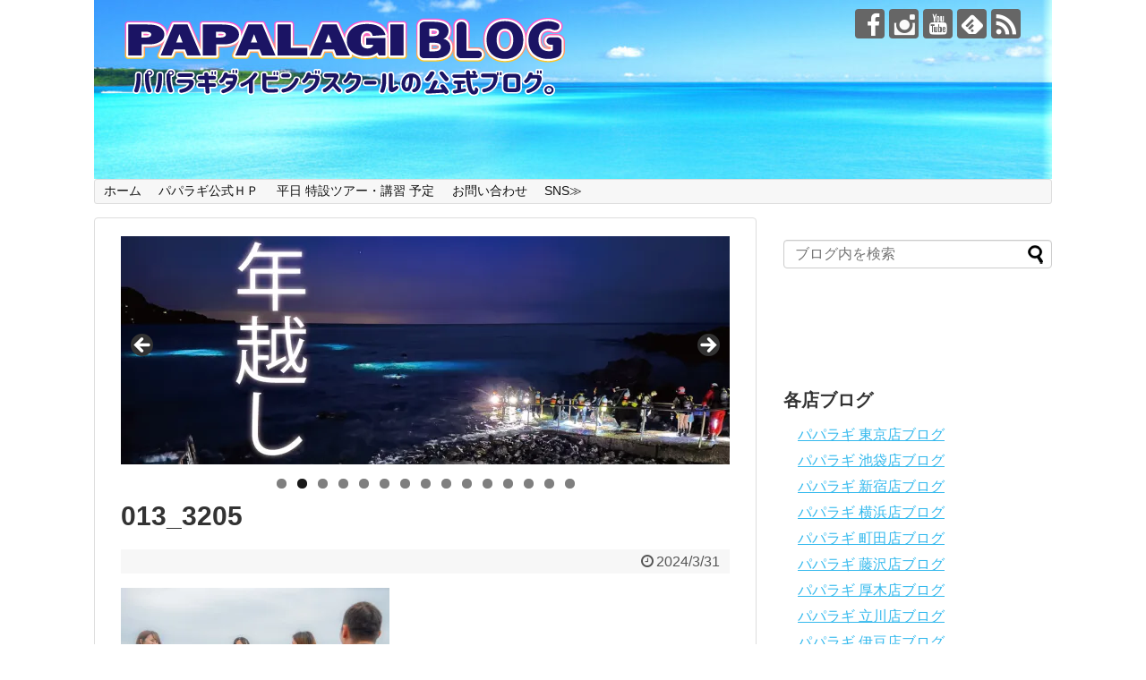

--- FILE ---
content_type: text/html; charset=UTF-8
request_url: https://www.papalagi-blog.com/archives/14565/013_3205
body_size: 22706
content:
<!DOCTYPE html>
<html dir="ltr" lang="ja" prefix="og: https://ogp.me/ns#">
<head>
<meta name="google-site-verification" content="TxcxPihVvdZkguJr4tgcu9O0MaAWulK8O1tJ-1bYQpM" />
<meta charset="UTF-8">
  <meta name="viewport" content="width=1280, maximum-scale=1, user-scalable=yes">
<link rel="alternate" type="application/rss+xml" title="PAPALAGI BLOG RSS Feed" href="https://www.papalagi-blog.com/feed" />
<link rel="pingback" href="https://www.papalagi-blog.com/xmlrpc.php" />
<meta name="robots" content="noindex,follow">
<meta name="description" content="" />
<!-- OGP -->
<meta property="og:type" content="article">
<meta property="og:description" content="">
<meta property="og:title" content="013_3205">
<meta property="og:url" content="https://www.papalagi-blog.com/archives/14565/013_3205">
<meta property="og:image" content="https://www.papalagi-blog.com/wp-content/themes/simplicity2/images/og-image.jpg">
<meta property="og:site_name" content="PAPALAGI BLOG">
<meta property="og:locale" content="ja_JP">
<!-- /OGP -->
<!-- Twitter Card -->
<meta name="twitter:card" content="summary">
<meta name="twitter:description" content="">
<meta name="twitter:title" content="013_3205">
<meta name="twitter:url" content="https://www.papalagi-blog.com/archives/14565/013_3205">
<meta name="twitter:image" content="https://www.papalagi-blog.com/wp-content/themes/simplicity2/images/og-image.jpg">
<meta name="twitter:domain" content="www.papalagi-blog.com">
<!-- /Twitter Card -->

<title>013_3205 | PAPALAGI BLOG</title>
	<style>img:is([sizes="auto" i], [sizes^="auto," i]) { contain-intrinsic-size: 3000px 1500px }</style>
	
		<!-- All in One SEO 4.9.0 - aioseo.com -->
	<meta name="robots" content="max-image-preview:large" />
	<meta name="author" content="papalagi"/>
	<meta name="google-site-verification" content="uujxrXnajTkawnh6EQyQxmr8lyc0lgsCllSVsndNB1M" />
	<link rel="canonical" href="https://www.papalagi-blog.com/archives/14565/013_3205" />
	<meta name="generator" content="All in One SEO (AIOSEO) 4.9.0" />
		<meta property="og:locale" content="ja_JP" />
		<meta property="og:site_name" content="PAPALAGI BLOG |" />
		<meta property="og:type" content="article" />
		<meta property="og:title" content="013_3205 | PAPALAGI BLOG" />
		<meta property="og:url" content="https://www.papalagi-blog.com/archives/14565/013_3205" />
		<meta property="article:published_time" content="2024-03-31T02:31:15+00:00" />
		<meta property="article:modified_time" content="2024-03-31T03:45:18+00:00" />
		<meta property="article:publisher" content="https://www.facebook.com/papalagi.ds/" />
		<meta name="twitter:card" content="summary" />
		<meta name="twitter:title" content="013_3205 | PAPALAGI BLOG" />
		<script type="application/ld+json" class="aioseo-schema">
			{"@context":"https:\/\/schema.org","@graph":[{"@type":"BreadcrumbList","@id":"https:\/\/www.papalagi-blog.com\/archives\/14565\/013_3205#breadcrumblist","itemListElement":[{"@type":"ListItem","@id":"https:\/\/www.papalagi-blog.com#listItem","position":1,"name":"\u30db\u30fc\u30e0","item":"https:\/\/www.papalagi-blog.com","nextItem":{"@type":"ListItem","@id":"https:\/\/www.papalagi-blog.com\/archives\/14565\/013_3205#listItem","name":"013_3205"}},{"@type":"ListItem","@id":"https:\/\/www.papalagi-blog.com\/archives\/14565\/013_3205#listItem","position":2,"name":"013_3205","previousItem":{"@type":"ListItem","@id":"https:\/\/www.papalagi-blog.com#listItem","name":"\u30db\u30fc\u30e0"}}]},{"@type":"ItemPage","@id":"https:\/\/www.papalagi-blog.com\/archives\/14565\/013_3205#itempage","url":"https:\/\/www.papalagi-blog.com\/archives\/14565\/013_3205","name":"013_3205 | PAPALAGI BLOG","inLanguage":"ja","isPartOf":{"@id":"https:\/\/www.papalagi-blog.com\/#website"},"breadcrumb":{"@id":"https:\/\/www.papalagi-blog.com\/archives\/14565\/013_3205#breadcrumblist"},"author":{"@id":"https:\/\/www.papalagi-blog.com\/archives\/author\/papalagi#author"},"creator":{"@id":"https:\/\/www.papalagi-blog.com\/archives\/author\/papalagi#author"},"datePublished":"2024-03-31T11:31:15+09:00","dateModified":"2024-03-31T12:45:18+09:00"},{"@type":"Organization","@id":"https:\/\/www.papalagi-blog.com\/#organization","name":"\u30d1\u30d1\u30e9\u30ae\u30c0\u30a4\u30d3\u30f3\u30b0\u30b9\u30af\u30fc\u30eb","url":"https:\/\/www.papalagi-blog.com\/","logo":{"@type":"ImageObject","url":"https:\/\/i0.wp.com\/www.papalagi-blog.com\/wp-content\/uploads\/2024\/03\/013_3205.jpg?fit=1800%2C1201&ssl=1","@id":"https:\/\/www.papalagi-blog.com\/archives\/14565\/013_3205\/#organizationLogo"},"image":{"@id":"https:\/\/www.papalagi-blog.com\/archives\/14565\/013_3205\/#organizationLogo"},"sameAs":["https:\/\/www.facebook.com\/papalagi.ds\/","https:\/\/www.instagram.com\/papalagi.diving.school\/","https:\/\/www.youtube.com\/user\/papalagifuji"]},{"@type":"Person","@id":"https:\/\/www.papalagi-blog.com\/archives\/author\/papalagi#author","url":"https:\/\/www.papalagi-blog.com\/archives\/author\/papalagi","name":"papalagi","image":{"@type":"ImageObject","@id":"https:\/\/www.papalagi-blog.com\/archives\/14565\/013_3205#authorImage","url":"https:\/\/secure.gravatar.com\/avatar\/cd3317722ead0cde9d8909bca55ed61aeca7816dbf74df6539ed6a0e0572c394?s=96&d=mm&r=g","width":96,"height":96,"caption":"papalagi"}},{"@type":"WebSite","@id":"https:\/\/www.papalagi-blog.com\/#website","url":"https:\/\/www.papalagi-blog.com\/","name":"PAPALAGI BLOG","inLanguage":"ja","publisher":{"@id":"https:\/\/www.papalagi-blog.com\/#organization"}}]}
		</script>
		<!-- All in One SEO -->

<link rel='dns-prefetch' href='//secure.gravatar.com' />
<link rel='dns-prefetch' href='//stats.wp.com' />
<link rel='dns-prefetch' href='//v0.wordpress.com' />
<link rel='dns-prefetch' href='//widgets.wp.com' />
<link rel='dns-prefetch' href='//s0.wp.com' />
<link rel='dns-prefetch' href='//0.gravatar.com' />
<link rel='dns-prefetch' href='//1.gravatar.com' />
<link rel='dns-prefetch' href='//2.gravatar.com' />
<link rel='preconnect' href='//i0.wp.com' />
<link rel="alternate" type="application/rss+xml" title="PAPALAGI BLOG &raquo; フィード" href="https://www.papalagi-blog.com/feed" />
<link rel="alternate" type="application/rss+xml" title="PAPALAGI BLOG &raquo; コメントフィード" href="https://www.papalagi-blog.com/comments/feed" />
		<!-- This site uses the Google Analytics by MonsterInsights plugin v9.9.0 - Using Analytics tracking - https://www.monsterinsights.com/ -->
		<!-- Note: MonsterInsights is not currently configured on this site. The site owner needs to authenticate with Google Analytics in the MonsterInsights settings panel. -->
					<!-- No tracking code set -->
				<!-- / Google Analytics by MonsterInsights -->
		<script type="text/javascript">
/* <![CDATA[ */
window._wpemojiSettings = {"baseUrl":"https:\/\/s.w.org\/images\/core\/emoji\/16.0.1\/72x72\/","ext":".png","svgUrl":"https:\/\/s.w.org\/images\/core\/emoji\/16.0.1\/svg\/","svgExt":".svg","source":{"concatemoji":"https:\/\/www.papalagi-blog.com\/wp-includes\/js\/wp-emoji-release.min.js?ver=6.8.3"}};
/*! This file is auto-generated */
!function(s,n){var o,i,e;function c(e){try{var t={supportTests:e,timestamp:(new Date).valueOf()};sessionStorage.setItem(o,JSON.stringify(t))}catch(e){}}function p(e,t,n){e.clearRect(0,0,e.canvas.width,e.canvas.height),e.fillText(t,0,0);var t=new Uint32Array(e.getImageData(0,0,e.canvas.width,e.canvas.height).data),a=(e.clearRect(0,0,e.canvas.width,e.canvas.height),e.fillText(n,0,0),new Uint32Array(e.getImageData(0,0,e.canvas.width,e.canvas.height).data));return t.every(function(e,t){return e===a[t]})}function u(e,t){e.clearRect(0,0,e.canvas.width,e.canvas.height),e.fillText(t,0,0);for(var n=e.getImageData(16,16,1,1),a=0;a<n.data.length;a++)if(0!==n.data[a])return!1;return!0}function f(e,t,n,a){switch(t){case"flag":return n(e,"\ud83c\udff3\ufe0f\u200d\u26a7\ufe0f","\ud83c\udff3\ufe0f\u200b\u26a7\ufe0f")?!1:!n(e,"\ud83c\udde8\ud83c\uddf6","\ud83c\udde8\u200b\ud83c\uddf6")&&!n(e,"\ud83c\udff4\udb40\udc67\udb40\udc62\udb40\udc65\udb40\udc6e\udb40\udc67\udb40\udc7f","\ud83c\udff4\u200b\udb40\udc67\u200b\udb40\udc62\u200b\udb40\udc65\u200b\udb40\udc6e\u200b\udb40\udc67\u200b\udb40\udc7f");case"emoji":return!a(e,"\ud83e\udedf")}return!1}function g(e,t,n,a){var r="undefined"!=typeof WorkerGlobalScope&&self instanceof WorkerGlobalScope?new OffscreenCanvas(300,150):s.createElement("canvas"),o=r.getContext("2d",{willReadFrequently:!0}),i=(o.textBaseline="top",o.font="600 32px Arial",{});return e.forEach(function(e){i[e]=t(o,e,n,a)}),i}function t(e){var t=s.createElement("script");t.src=e,t.defer=!0,s.head.appendChild(t)}"undefined"!=typeof Promise&&(o="wpEmojiSettingsSupports",i=["flag","emoji"],n.supports={everything:!0,everythingExceptFlag:!0},e=new Promise(function(e){s.addEventListener("DOMContentLoaded",e,{once:!0})}),new Promise(function(t){var n=function(){try{var e=JSON.parse(sessionStorage.getItem(o));if("object"==typeof e&&"number"==typeof e.timestamp&&(new Date).valueOf()<e.timestamp+604800&&"object"==typeof e.supportTests)return e.supportTests}catch(e){}return null}();if(!n){if("undefined"!=typeof Worker&&"undefined"!=typeof OffscreenCanvas&&"undefined"!=typeof URL&&URL.createObjectURL&&"undefined"!=typeof Blob)try{var e="postMessage("+g.toString()+"("+[JSON.stringify(i),f.toString(),p.toString(),u.toString()].join(",")+"));",a=new Blob([e],{type:"text/javascript"}),r=new Worker(URL.createObjectURL(a),{name:"wpTestEmojiSupports"});return void(r.onmessage=function(e){c(n=e.data),r.terminate(),t(n)})}catch(e){}c(n=g(i,f,p,u))}t(n)}).then(function(e){for(var t in e)n.supports[t]=e[t],n.supports.everything=n.supports.everything&&n.supports[t],"flag"!==t&&(n.supports.everythingExceptFlag=n.supports.everythingExceptFlag&&n.supports[t]);n.supports.everythingExceptFlag=n.supports.everythingExceptFlag&&!n.supports.flag,n.DOMReady=!1,n.readyCallback=function(){n.DOMReady=!0}}).then(function(){return e}).then(function(){var e;n.supports.everything||(n.readyCallback(),(e=n.source||{}).concatemoji?t(e.concatemoji):e.wpemoji&&e.twemoji&&(t(e.twemoji),t(e.wpemoji)))}))}((window,document),window._wpemojiSettings);
/* ]]> */
</script>
<link rel='stylesheet' id='simplicity-style-css' href='https://www.papalagi-blog.com/wp-content/themes/simplicity2/style.css?ver=6.8.3&#038;fver=20220109035957' type='text/css' media='all' />
<link rel='stylesheet' id='responsive-style-css' href='https://www.papalagi-blog.com/wp-content/themes/simplicity2/css/responsive-pc.css?ver=6.8.3&#038;fver=20220109035957' type='text/css' media='all' />
<link rel='stylesheet' id='font-awesome-style-css' href='https://www.papalagi-blog.com/wp-content/themes/simplicity2/webfonts/css/font-awesome.min.css?ver=6.8.3&#038;fver=20220109035957' type='text/css' media='all' />
<link rel='stylesheet' id='icomoon-style-css' href='https://www.papalagi-blog.com/wp-content/themes/simplicity2/webfonts/icomoon/style.css?ver=6.8.3&#038;fver=20220109035957' type='text/css' media='all' />
<link rel='stylesheet' id='extension-style-css' href='https://www.papalagi-blog.com/wp-content/themes/simplicity2/css/extension.css?ver=6.8.3&#038;fver=20220109035957' type='text/css' media='all' />
<style id='extension-style-inline-css' type='text/css'>
a{color:#34b9ed}a:hover:not(.balloon-btn-link):not(.btn-icon-link):not(.arrow-box-link),.widget_new_entries a:hover,.widget_new_popular a:hover,.widget_popular_ranking a:hover,.wpp-list a:hover,.entry-read a:hover,.entry .post-meta a:hover,.related-entry-read a:hover,.entry a:hover,.related-entry-title a:hover,.navigation a:hover,#footer a:hover,.article-list .entry-title a:hover{color:#001fcc}#h-top{min-height:200px}@media screen and (max-width:639px){.article br{display:block}}#h-top{background-image:url(https://www.papalagi-blog.com/wp-content/uploads/2025/06/cropped-STD_9078-1536x1024-1.jpg)}
</style>
<link rel='stylesheet' id='print-style-css' href='https://www.papalagi-blog.com/wp-content/themes/simplicity2/css/print.css?ver=6.8.3&#038;fver=20220109035957' type='text/css' media='print' />
<link rel='stylesheet' id='sns-twitter-type-style-css' href='https://www.papalagi-blog.com/wp-content/themes/simplicity2/css/sns-twitter-type.css?ver=6.8.3&#038;fver=20220109035957' type='text/css' media='all' />
<style id='wp-emoji-styles-inline-css' type='text/css'>

	img.wp-smiley, img.emoji {
		display: inline !important;
		border: none !important;
		box-shadow: none !important;
		height: 1em !important;
		width: 1em !important;
		margin: 0 0.07em !important;
		vertical-align: -0.1em !important;
		background: none !important;
		padding: 0 !important;
	}
</style>
<link rel='stylesheet' id='wp-block-library-css' href='https://www.papalagi-blog.com/wp-includes/css/dist/block-library/style.min.css?ver=6.8.3' type='text/css' media='all' />
<style id='classic-theme-styles-inline-css' type='text/css'>
/*! This file is auto-generated */
.wp-block-button__link{color:#fff;background-color:#32373c;border-radius:9999px;box-shadow:none;text-decoration:none;padding:calc(.667em + 2px) calc(1.333em + 2px);font-size:1.125em}.wp-block-file__button{background:#32373c;color:#fff;text-decoration:none}
</style>
<link rel='stylesheet' id='aioseo/css/src/vue/standalone/blocks/table-of-contents/global.scss-css' href='https://www.papalagi-blog.com/wp-content/plugins/all-in-one-seo-pack/dist/Lite/assets/css/table-of-contents/global.e90f6d47.css?ver=4.9.0&#038;fver=20251112033629' type='text/css' media='all' />
<link rel='stylesheet' id='wp-components-css' href='https://www.papalagi-blog.com/wp-includes/css/dist/components/style.min.css?ver=6.8.3' type='text/css' media='all' />
<link rel='stylesheet' id='wp-preferences-css' href='https://www.papalagi-blog.com/wp-includes/css/dist/preferences/style.min.css?ver=6.8.3' type='text/css' media='all' />
<link rel='stylesheet' id='wp-block-editor-css' href='https://www.papalagi-blog.com/wp-includes/css/dist/block-editor/style.min.css?ver=6.8.3' type='text/css' media='all' />
<link rel='stylesheet' id='popup-maker-block-library-style-css' href='https://www.papalagi-blog.com/wp-content/plugins/popup-maker/dist/packages/block-library-style.css?ver=dbea705cfafe089d65f1&#038;fver=20251017032617' type='text/css' media='all' />
<link rel='stylesheet' id='mediaelement-css' href='https://www.papalagi-blog.com/wp-includes/js/mediaelement/mediaelementplayer-legacy.min.css?ver=4.2.17' type='text/css' media='all' />
<link rel='stylesheet' id='wp-mediaelement-css' href='https://www.papalagi-blog.com/wp-includes/js/mediaelement/wp-mediaelement.min.css?ver=6.8.3' type='text/css' media='all' />
<style id='jetpack-sharing-buttons-style-inline-css' type='text/css'>
.jetpack-sharing-buttons__services-list{display:flex;flex-direction:row;flex-wrap:wrap;gap:0;list-style-type:none;margin:5px;padding:0}.jetpack-sharing-buttons__services-list.has-small-icon-size{font-size:12px}.jetpack-sharing-buttons__services-list.has-normal-icon-size{font-size:16px}.jetpack-sharing-buttons__services-list.has-large-icon-size{font-size:24px}.jetpack-sharing-buttons__services-list.has-huge-icon-size{font-size:36px}@media print{.jetpack-sharing-buttons__services-list{display:none!important}}.editor-styles-wrapper .wp-block-jetpack-sharing-buttons{gap:0;padding-inline-start:0}ul.jetpack-sharing-buttons__services-list.has-background{padding:1.25em 2.375em}
</style>
<style id='global-styles-inline-css' type='text/css'>
:root{--wp--preset--aspect-ratio--square: 1;--wp--preset--aspect-ratio--4-3: 4/3;--wp--preset--aspect-ratio--3-4: 3/4;--wp--preset--aspect-ratio--3-2: 3/2;--wp--preset--aspect-ratio--2-3: 2/3;--wp--preset--aspect-ratio--16-9: 16/9;--wp--preset--aspect-ratio--9-16: 9/16;--wp--preset--color--black: #000000;--wp--preset--color--cyan-bluish-gray: #abb8c3;--wp--preset--color--white: #ffffff;--wp--preset--color--pale-pink: #f78da7;--wp--preset--color--vivid-red: #cf2e2e;--wp--preset--color--luminous-vivid-orange: #ff6900;--wp--preset--color--luminous-vivid-amber: #fcb900;--wp--preset--color--light-green-cyan: #7bdcb5;--wp--preset--color--vivid-green-cyan: #00d084;--wp--preset--color--pale-cyan-blue: #8ed1fc;--wp--preset--color--vivid-cyan-blue: #0693e3;--wp--preset--color--vivid-purple: #9b51e0;--wp--preset--gradient--vivid-cyan-blue-to-vivid-purple: linear-gradient(135deg,rgba(6,147,227,1) 0%,rgb(155,81,224) 100%);--wp--preset--gradient--light-green-cyan-to-vivid-green-cyan: linear-gradient(135deg,rgb(122,220,180) 0%,rgb(0,208,130) 100%);--wp--preset--gradient--luminous-vivid-amber-to-luminous-vivid-orange: linear-gradient(135deg,rgba(252,185,0,1) 0%,rgba(255,105,0,1) 100%);--wp--preset--gradient--luminous-vivid-orange-to-vivid-red: linear-gradient(135deg,rgba(255,105,0,1) 0%,rgb(207,46,46) 100%);--wp--preset--gradient--very-light-gray-to-cyan-bluish-gray: linear-gradient(135deg,rgb(238,238,238) 0%,rgb(169,184,195) 100%);--wp--preset--gradient--cool-to-warm-spectrum: linear-gradient(135deg,rgb(74,234,220) 0%,rgb(151,120,209) 20%,rgb(207,42,186) 40%,rgb(238,44,130) 60%,rgb(251,105,98) 80%,rgb(254,248,76) 100%);--wp--preset--gradient--blush-light-purple: linear-gradient(135deg,rgb(255,206,236) 0%,rgb(152,150,240) 100%);--wp--preset--gradient--blush-bordeaux: linear-gradient(135deg,rgb(254,205,165) 0%,rgb(254,45,45) 50%,rgb(107,0,62) 100%);--wp--preset--gradient--luminous-dusk: linear-gradient(135deg,rgb(255,203,112) 0%,rgb(199,81,192) 50%,rgb(65,88,208) 100%);--wp--preset--gradient--pale-ocean: linear-gradient(135deg,rgb(255,245,203) 0%,rgb(182,227,212) 50%,rgb(51,167,181) 100%);--wp--preset--gradient--electric-grass: linear-gradient(135deg,rgb(202,248,128) 0%,rgb(113,206,126) 100%);--wp--preset--gradient--midnight: linear-gradient(135deg,rgb(2,3,129) 0%,rgb(40,116,252) 100%);--wp--preset--font-size--small: 13px;--wp--preset--font-size--medium: 20px;--wp--preset--font-size--large: 36px;--wp--preset--font-size--x-large: 42px;--wp--preset--spacing--20: 0.44rem;--wp--preset--spacing--30: 0.67rem;--wp--preset--spacing--40: 1rem;--wp--preset--spacing--50: 1.5rem;--wp--preset--spacing--60: 2.25rem;--wp--preset--spacing--70: 3.38rem;--wp--preset--spacing--80: 5.06rem;--wp--preset--shadow--natural: 6px 6px 9px rgba(0, 0, 0, 0.2);--wp--preset--shadow--deep: 12px 12px 50px rgba(0, 0, 0, 0.4);--wp--preset--shadow--sharp: 6px 6px 0px rgba(0, 0, 0, 0.2);--wp--preset--shadow--outlined: 6px 6px 0px -3px rgba(255, 255, 255, 1), 6px 6px rgba(0, 0, 0, 1);--wp--preset--shadow--crisp: 6px 6px 0px rgba(0, 0, 0, 1);}:where(.is-layout-flex){gap: 0.5em;}:where(.is-layout-grid){gap: 0.5em;}body .is-layout-flex{display: flex;}.is-layout-flex{flex-wrap: wrap;align-items: center;}.is-layout-flex > :is(*, div){margin: 0;}body .is-layout-grid{display: grid;}.is-layout-grid > :is(*, div){margin: 0;}:where(.wp-block-columns.is-layout-flex){gap: 2em;}:where(.wp-block-columns.is-layout-grid){gap: 2em;}:where(.wp-block-post-template.is-layout-flex){gap: 1.25em;}:where(.wp-block-post-template.is-layout-grid){gap: 1.25em;}.has-black-color{color: var(--wp--preset--color--black) !important;}.has-cyan-bluish-gray-color{color: var(--wp--preset--color--cyan-bluish-gray) !important;}.has-white-color{color: var(--wp--preset--color--white) !important;}.has-pale-pink-color{color: var(--wp--preset--color--pale-pink) !important;}.has-vivid-red-color{color: var(--wp--preset--color--vivid-red) !important;}.has-luminous-vivid-orange-color{color: var(--wp--preset--color--luminous-vivid-orange) !important;}.has-luminous-vivid-amber-color{color: var(--wp--preset--color--luminous-vivid-amber) !important;}.has-light-green-cyan-color{color: var(--wp--preset--color--light-green-cyan) !important;}.has-vivid-green-cyan-color{color: var(--wp--preset--color--vivid-green-cyan) !important;}.has-pale-cyan-blue-color{color: var(--wp--preset--color--pale-cyan-blue) !important;}.has-vivid-cyan-blue-color{color: var(--wp--preset--color--vivid-cyan-blue) !important;}.has-vivid-purple-color{color: var(--wp--preset--color--vivid-purple) !important;}.has-black-background-color{background-color: var(--wp--preset--color--black) !important;}.has-cyan-bluish-gray-background-color{background-color: var(--wp--preset--color--cyan-bluish-gray) !important;}.has-white-background-color{background-color: var(--wp--preset--color--white) !important;}.has-pale-pink-background-color{background-color: var(--wp--preset--color--pale-pink) !important;}.has-vivid-red-background-color{background-color: var(--wp--preset--color--vivid-red) !important;}.has-luminous-vivid-orange-background-color{background-color: var(--wp--preset--color--luminous-vivid-orange) !important;}.has-luminous-vivid-amber-background-color{background-color: var(--wp--preset--color--luminous-vivid-amber) !important;}.has-light-green-cyan-background-color{background-color: var(--wp--preset--color--light-green-cyan) !important;}.has-vivid-green-cyan-background-color{background-color: var(--wp--preset--color--vivid-green-cyan) !important;}.has-pale-cyan-blue-background-color{background-color: var(--wp--preset--color--pale-cyan-blue) !important;}.has-vivid-cyan-blue-background-color{background-color: var(--wp--preset--color--vivid-cyan-blue) !important;}.has-vivid-purple-background-color{background-color: var(--wp--preset--color--vivid-purple) !important;}.has-black-border-color{border-color: var(--wp--preset--color--black) !important;}.has-cyan-bluish-gray-border-color{border-color: var(--wp--preset--color--cyan-bluish-gray) !important;}.has-white-border-color{border-color: var(--wp--preset--color--white) !important;}.has-pale-pink-border-color{border-color: var(--wp--preset--color--pale-pink) !important;}.has-vivid-red-border-color{border-color: var(--wp--preset--color--vivid-red) !important;}.has-luminous-vivid-orange-border-color{border-color: var(--wp--preset--color--luminous-vivid-orange) !important;}.has-luminous-vivid-amber-border-color{border-color: var(--wp--preset--color--luminous-vivid-amber) !important;}.has-light-green-cyan-border-color{border-color: var(--wp--preset--color--light-green-cyan) !important;}.has-vivid-green-cyan-border-color{border-color: var(--wp--preset--color--vivid-green-cyan) !important;}.has-pale-cyan-blue-border-color{border-color: var(--wp--preset--color--pale-cyan-blue) !important;}.has-vivid-cyan-blue-border-color{border-color: var(--wp--preset--color--vivid-cyan-blue) !important;}.has-vivid-purple-border-color{border-color: var(--wp--preset--color--vivid-purple) !important;}.has-vivid-cyan-blue-to-vivid-purple-gradient-background{background: var(--wp--preset--gradient--vivid-cyan-blue-to-vivid-purple) !important;}.has-light-green-cyan-to-vivid-green-cyan-gradient-background{background: var(--wp--preset--gradient--light-green-cyan-to-vivid-green-cyan) !important;}.has-luminous-vivid-amber-to-luminous-vivid-orange-gradient-background{background: var(--wp--preset--gradient--luminous-vivid-amber-to-luminous-vivid-orange) !important;}.has-luminous-vivid-orange-to-vivid-red-gradient-background{background: var(--wp--preset--gradient--luminous-vivid-orange-to-vivid-red) !important;}.has-very-light-gray-to-cyan-bluish-gray-gradient-background{background: var(--wp--preset--gradient--very-light-gray-to-cyan-bluish-gray) !important;}.has-cool-to-warm-spectrum-gradient-background{background: var(--wp--preset--gradient--cool-to-warm-spectrum) !important;}.has-blush-light-purple-gradient-background{background: var(--wp--preset--gradient--blush-light-purple) !important;}.has-blush-bordeaux-gradient-background{background: var(--wp--preset--gradient--blush-bordeaux) !important;}.has-luminous-dusk-gradient-background{background: var(--wp--preset--gradient--luminous-dusk) !important;}.has-pale-ocean-gradient-background{background: var(--wp--preset--gradient--pale-ocean) !important;}.has-electric-grass-gradient-background{background: var(--wp--preset--gradient--electric-grass) !important;}.has-midnight-gradient-background{background: var(--wp--preset--gradient--midnight) !important;}.has-small-font-size{font-size: var(--wp--preset--font-size--small) !important;}.has-medium-font-size{font-size: var(--wp--preset--font-size--medium) !important;}.has-large-font-size{font-size: var(--wp--preset--font-size--large) !important;}.has-x-large-font-size{font-size: var(--wp--preset--font-size--x-large) !important;}
:where(.wp-block-post-template.is-layout-flex){gap: 1.25em;}:where(.wp-block-post-template.is-layout-grid){gap: 1.25em;}
:where(.wp-block-columns.is-layout-flex){gap: 2em;}:where(.wp-block-columns.is-layout-grid){gap: 2em;}
:root :where(.wp-block-pullquote){font-size: 1.5em;line-height: 1.6;}
</style>
<link rel='stylesheet' id='jetpack_likes-css' href='https://www.papalagi-blog.com/wp-content/plugins/jetpack/modules/likes/style.css?ver=15.2&#038;fver=20251104033640' type='text/css' media='all' />
<style id='jetpack_facebook_likebox-inline-css' type='text/css'>
.widget_facebook_likebox {
	overflow: hidden;
}

</style>
<link rel='stylesheet' id='popup-maker-site-css' href='//www.papalagi-blog.com/wp-content/uploads/pum/pum-site-styles.css?generated=1755310822&#038;ver=1.21.5' type='text/css' media='all' />
<script type="text/javascript" src="https://www.papalagi-blog.com/wp-includes/js/jquery/jquery.min.js?ver=3.7.1" id="jquery-core-js"></script>
<script type="text/javascript" src="https://www.papalagi-blog.com/wp-includes/js/jquery/jquery-migrate.min.js?ver=3.4.1" id="jquery-migrate-js"></script>
<link rel='shortlink' href='https://wp.me/a72ukg-3MP' />
<link rel="alternate" title="oEmbed (JSON)" type="application/json+oembed" href="https://www.papalagi-blog.com/wp-json/oembed/1.0/embed?url=https%3A%2F%2Fwww.papalagi-blog.com%2Farchives%2F14565%2F013_3205" />
<link rel="alternate" title="oEmbed (XML)" type="text/xml+oembed" href="https://www.papalagi-blog.com/wp-json/oembed/1.0/embed?url=https%3A%2F%2Fwww.papalagi-blog.com%2Farchives%2F14565%2F013_3205&#038;format=xml" />
<meta name="cdp-version" content="1.5.0" /><!-- Favicon Rotator -->
<link rel="shortcut icon" href="https://www.papalagi-blog.com/wp-content/uploads/2019/12/09e206f5750b6541346a7f1bf563bbe7-2-16x16.png" />
<link rel="apple-touch-icon-precomposed" href="https://www.papalagi-blog.com/wp-content/uploads/2019/12/09e206f5750b6541346a7f1bf563bbe7-2.png" />
<!-- End Favicon Rotator -->
	<style>img#wpstats{display:none}</style>
		<link rel="shortcut icon" type="image/x-icon" href="http://www.papalagi-blog.com/wp-content/uploads/2020/02/198e727d4ef845faf6f69073a242d349.png" />
<link rel="icon" href="https://i0.wp.com/www.papalagi-blog.com/wp-content/uploads/2019/12/cropped-09e206f5750b6541346a7f1bf563bbe7.png?fit=32%2C32&#038;ssl=1" sizes="32x32" />
<link rel="icon" href="https://i0.wp.com/www.papalagi-blog.com/wp-content/uploads/2019/12/cropped-09e206f5750b6541346a7f1bf563bbe7.png?fit=192%2C192&#038;ssl=1" sizes="192x192" />
<link rel="apple-touch-icon" href="https://i0.wp.com/www.papalagi-blog.com/wp-content/uploads/2019/12/cropped-09e206f5750b6541346a7f1bf563bbe7.png?fit=180%2C180&#038;ssl=1" />
<meta name="msapplication-TileImage" content="https://i0.wp.com/www.papalagi-blog.com/wp-content/uploads/2019/12/cropped-09e206f5750b6541346a7f1bf563bbe7.png?fit=270%2C270&#038;ssl=1" />
		<style type="text/css" id="wp-custom-css">
			.square_btn{
    display: inline-block;
    padding: 0.5em 1em;
    text-decoration: none;
    border-radius: 4px;
    color: #ffffff;
    background-image: -webkit-linear-gradient(#6795fd 0%, #67ceff 100%);
    background-image: linear-gradient(#6795fd 0%, #67ceff 100%);
    box-shadow: 0px 2px 2px rgba(0, 0, 0, 0.29);
    border-bottom: solid 3px #5e7fca;
  }

.square_btn:active{
    -ms-transform: translateY(4px);
    -webkit-transform: translateY(4px);
    transform: translateY(4px);
    box-shadow: 0px 0px 1px rgba(0, 0, 0, 0.2);
    border-bottom: none;
}

.square_btn{
    display: inline-block;
    padding: 0.5em 1em;
    text-decoration: none;
    border-radius: 4px;
    color: #ffffff;
    background-image: -webkit-linear-gradient(#6795fd 0%, #67ceff 100%);
    background-image: linear-gradient(#6795fd 0%, #67ceff 100%);
    box-shadow: 0px 2px 2px rgba(0, 0, 0, 0.29);
    border-bottom: solid 3px #5e7fca;
  }

.square_btn:active{
    -ms-transform: translateY(4px);
    -webkit-transform: translateY(4px);
    transform: translateY(4px);
    box-shadow: 0px 0px 1px rgba(0, 0, 0, 0.2);
    border-bottom: none;
}

.single-post #breadcrumb {
	display:none;
}

div.breadcrumbs {
font-size: 10px;
margin: 1px auto 5px;
padding: 0;
}

/*--------------------------------------
  蛍光ペンのような下線を引く　　　↓
--------------------------------------*/

/*ピンク（太め）*/
.pink_line {background:rgba(0, 0, 0, 0) linear-gradient(transparent 60%, #FFDFEF 0%) repeat scroll 0 0;}

/*ブルー（太め）*/
.blue_line{background:rgba(0, 0, 0, 0) linear-gradient(transparent 60%, #cce5ff 0%) repeat scroll 0 0;}

/*イエロー（太め）*/
.yellow_line {background:rgba(0, 0, 0, 0) linear-gradient(transparent 60%, #ffffbc 0%) repeat scroll 0 0;}

/*ピンク（細め）*/
.pink_line_narrow{background:rgba(0, 0, 0, 0) linear-gradient(transparent 80%, #ffb2d8 0%) repeat scroll 0 0;}

/*ブルー（細め）*/
.blue_line_narrow {background:rgba(0, 0, 0, 0) linear-gradient(transparent 80%, #add6ff 0%) repeat scroll 0 0;}

/*イエロー（細め）*/
.yellow_line_narrow{background:rgba(0, 0, 0, 0) linear-gradient(transparent 80%, #ffff7f 0%) repeat scroll 0 0;}
.nomadBtn2 {
  color: #FFF;
  border-radius: 50em 50em 50em 50em;
  background: #32cd32;
  padding: .7em 2em;
  display: inline-block;
  text-decoration: none;
}


.container {
  display: flex; /* これで横並びになる */
}
		</style>
		</head>
  <body class="attachment wp-singular attachment-template-default single single-attachment postid-14559 attachmentid-14559 attachment-jpeg wp-theme-simplicity2 metaslider-plugin" itemscope itemtype="https://schema.org/WebPage">
    <div id="container">

      <!-- header -->
      <header itemscope itemtype="https://schema.org/WPHeader">
        <div id="header" class="clearfix">
          <div id="header-in">

                        <div id="h-top">
              <!-- モバイルメニュー表示用のボタン -->
<div id="mobile-menu">
  <a id="mobile-menu-toggle" href="#"><span class="fa fa-bars fa-2x"></span></a>
</div>

              <div class="alignleft top-title-catchphrase">
                <!-- サイトのタイトル -->
<p id="site-title" itemscope itemtype="https://schema.org/Organization">
  <a href="https://www.papalagi-blog.com/"><img src="https://www.papalagi-blog.com/wp-content/uploads/2025/06/3576676aa9e9f86ec4343481942b91ac.png" alt="PAPALAGI BLOG" class="site-title-img" /></a></p>
<!-- サイトの概要 -->
<p id="site-description">
  </p>
              </div>

              <div class="alignright top-sns-follows">
                                <!-- SNSページ -->
<div class="sns-pages">
<p class="sns-follow-msg">フォローする</p>
<ul class="snsp">
<li class="facebook-page"><a href="//www.facebook.com/papalagi.ds/" target="_blank" title="Facebookをフォロー" rel="nofollow"><span class="icon-facebook-logo"></span></a></li><li class="instagram-page"><a href="//instagram.com/papalagi.diving.school/" target="_blank" title="Instagramをフォロー" rel="nofollow"><span class="icon-instagram-logo"></span></a></li><li class="youtube-page"><a href="https://www.youtube.com/user/papalagifuji" target="_blank" title="YouTubeをフォロー" rel="nofollow"><span class="icon-youtube-logo"></span></a></li><li class="feedly-page"><a href="//feedly.com/i/discover/sources/search/feed/https%3A%2F%2Fwww.papalagi-blog.com" target="blank" title="feedlyで更新情報を購読" rel="nofollow"><span class="icon-feedly-logo"></span></a></li><li class="rss-page"><a href="https://www.papalagi-blog.com/feed" target="_blank" title="RSSで更新情報をフォロー" rel="nofollow"><span class="icon-rss-logo"></span></a></li>  </ul>
</div>
                              </div>

            </div><!-- /#h-top -->
          </div><!-- /#header-in -->
        </div><!-- /#header -->
      </header>

      <!-- Navigation -->
<nav itemscope itemtype="https://schema.org/SiteNavigationElement">
  <div id="navi">
      	<div id="navi-in">
      <div class="menu-%e3%83%9b%e3%83%bc%e3%83%a0-container"><ul id="menu-%e3%83%9b%e3%83%bc%e3%83%a0" class="menu"><li id="menu-item-14" class="menu-item menu-item-type-custom menu-item-object-custom menu-item-home menu-item-14"><a href="http://www.papalagi-blog.com">ホーム</a></li>
<li id="menu-item-11" class="menu-item menu-item-type-custom menu-item-object-custom menu-item-11"><a href="https://www.papalagi.co.jp/">パパラギ公式ＨＰ</a></li>
<li id="menu-item-5470" class="menu-item menu-item-type-post_type menu-item-object-page menu-item-5470"><a href="https://www.papalagi-blog.com/page-989">平日 特設ツアー・講習 予定</a></li>
<li id="menu-item-14680" class="menu-item menu-item-type-custom menu-item-object-custom menu-item-14680"><a href="https://www.papalagi.co.jp/staticpages/index.php/raiten_ja">お問い合わせ</a></li>
<li id="menu-item-13362" class="menu-item menu-item-type-custom menu-item-object-custom menu-item-has-children menu-item-13362"><a href="https://www.instagram.com/papalagids/">SNS≫</a>
<ul class="sub-menu">
	<li id="menu-item-13363" class="menu-item menu-item-type-custom menu-item-object-custom menu-item-13363"><a href="https://www.instagram.com/papalagi.diving.school/">Instagram</a></li>
	<li id="menu-item-13364" class="menu-item menu-item-type-custom menu-item-object-custom menu-item-13364"><a href="https://www.facebook.com/papalagi.ds/">Facebook</a></li>
	<li id="menu-item-13365" class="menu-item menu-item-type-custom menu-item-object-custom menu-item-13365"><a href="https://www.youtube.com/user/papalagifuji">YouTube</a></li>
	<li id="menu-item-12" class="menu-item menu-item-type-custom menu-item-object-custom menu-item-12"><a href="https://izu-papalagi.jp/blog/">今日の海情報</a></li>
</ul>
</li>
</ul></div>    </div><!-- /#navi-in -->
  </div><!-- /#navi -->
</nav>
<!-- /Navigation -->
      <!-- 本体部分 -->
      <div id="body">
        <div id="body-in" class="cf">

          
          <!-- main -->
          <main itemscope itemprop="mainContentOfPage">
            <div id="main" itemscope itemtype="https://schema.org/Blog">
			
  
    <div id="post-14559" class="post-14559 attachment type-attachment status-inherit hentry">
  <article class="article">
  
      <div id="custom_html-3" class="widget_text widget-over-articletitle widget_custom_html"><div class="textwidget custom-html-widget"><div id="metaslider-id-4968" style="width: 100%;" class="ml-slider-3-102-0 metaslider metaslider-flex metaslider-4968 ml-slider has-dots-nav ms-theme-default" role="region" aria-label="TOP" data-height="450" data-width="1200">
    <div id="metaslider_container_4968">
        <div id="metaslider_4968">
            <ul class='slides'>
                <li style="display: block; width: 100%;" class="slide-17746 ms-image " aria-roledescription="slide" data-date="2025-09-28 17:23:20" data-slide-type="image"><a href="https://www.papalagi.co.jp/databox/data.php/campaign_ivent_xmas_ja/code" target="_blank" aria-label="View Slide Details" class="metaslider_image_link"><img data-recalc-dims="1" src="https://i0.wp.com/www.papalagi-blog.com/wp-content/uploads/2025/09/aca23f99a62f01872a21d50aeea4384e.jpg?resize=680%2C255&#038;ssl=1" height="255" width="680" alt="" class="slider-4968 slide-17746 msDefaultImage" title="クリスマスバナー" /></a></li>
                <li style="display: none; width: 100%;" class="slide-17748 ms-image " aria-roledescription="slide" data-date="2025-09-28 17:24:51" data-slide-type="image"><a href="https://www.papalagi.co.jp/databox/data.php/tour_fun_toshikoshi_ja/code" target="_blank" aria-label="View Slide Details" class="metaslider_image_link"><img data-recalc-dims="1" src="https://i0.wp.com/www.papalagi-blog.com/wp-content/uploads/2025/09/1df33c1673dee4090faba4e09336e1cc.jpg?resize=680%2C255&#038;ssl=1" height="255" width="680" alt="" class="slider-4968 slide-17748 msDefaultImage" title="年越し2023バナー" /></a></li>
                <li style="display: none; width: 100%;" class="slide-17954 ms-image " aria-roledescription="slide" data-date="2025-11-01 16:53:16" data-slide-type="image"><a href="https://www.papalagi.co.jp/databox/data.php/tour_special_shinshunsai_ja/code" target="_blank" aria-label="View Slide Details" class="metaslider_image_link"><img data-recalc-dims="1" src="https://i0.wp.com/www.papalagi-blog.com/wp-content/uploads/2025/11/7704d673b6b8793560c8d02a5ca40b38.jpg?resize=680%2C255&#038;ssl=1" height="255" width="680" alt="" class="slider-4968 slide-17954 msDefaultImage" title="新春祭" /></a></li>
                <li style="display: none; width: 100%;" class="slide-17956 ms-image " aria-roledescription="slide" data-date="2025-11-02 14:53:13" data-slide-type="image"><a href="https://www.papalagi.co.jp/databox/data.php/campaign_procourse_ja/code" target="_blank" aria-label="View Slide Details" class="metaslider_image_link"><img data-recalc-dims="1" src="https://i0.wp.com/www.papalagi-blog.com/wp-content/uploads/2025/11/568a8136dbf86ce99c08c6c626ce685d.jpg?resize=680%2C255&#038;ssl=1" height="255" width="680" alt="" class="slider-4968 slide-17956 msDefaultImage" title="バナーブログ" /></a></li>
                <li style="display: none; width: 100%;" class="slide-15620 ms-image " aria-roledescription="slide" data-date="2024-09-29 16:54:28" data-slide-type="image"><a href="https://www.papalagi.co.jp/databox/data.php/photocon_entory_26zenki_ja/code" target="_blank" aria-label="View Slide Details" class="metaslider_image_link"><img data-recalc-dims="1" src="https://i0.wp.com/www.papalagi-blog.com/wp-content/uploads/2025/09/bf86cd41efd8d46ef53537eb7c1523c4.jpg?resize=680%2C255&#038;ssl=1" height="255" width="680" alt="" class="slider-4968 slide-15620 msDefaultImage" title="2026前期バナー" /></a></li>
                <li style="display: none; width: 100%;" class="slide-16852 ms-image " aria-roledescription="slide" data-date="2025-05-04 11:45:58" data-slide-type="image"><a href="https://www.papalagi.co.jp/lp/refresh/" target="_blank" aria-label="View Slide Details" class="metaslider_image_link"><img data-recalc-dims="1" src="https://i0.wp.com/www.papalagi-blog.com/wp-content/uploads/2025/06/0595fff0c25acfc4e439a113d28aecd7.jpg?resize=680%2C255&#038;ssl=1" height="255" width="680" alt="" class="slider-4968 slide-16852 msDefaultImage" title="ブログリフレ" /></a></li>
                <li style="display: none; width: 100%;" class="slide-5453 ms-image " aria-roledescription="slide" data-date="2020-03-14 16:17:34" data-slide-type="image"><a href="https://www.papalagi.co.jp/databox/data.php/about_wanted_ja/code" target="_blank" aria-label="View Slide Details" class="metaslider_image_link"><img data-recalc-dims="1" src="https://i0.wp.com/www.papalagi-blog.com/wp-content/uploads/2025/02/2581b5ed5d3a2b81bb1a02446be9f530.jpg?resize=680%2C255&#038;ssl=1" height="255" width="680" alt="" class="slider-4968 slide-5453 msDefaultImage" /></a></li>
                <li style="display: none; width: 100%;" class="slide-14634 ms-image " aria-roledescription="slide" data-date="2024-04-07 17:21:02" data-slide-type="image"><a href="https://www.youtube.com/user/papalagifuji" target="_blank" aria-label="View Slide Details" class="metaslider_image_link"><img data-recalc-dims="1" src="https://i0.wp.com/www.papalagi-blog.com/wp-content/uploads/2024/07/7eb223f197803ad5700ba6134216c56a.jpg?resize=680%2C255&#038;ssl=1" height="255" width="680" alt="" class="slider-4968 slide-14634 msDefaultImage" title="パパラギ先生" /></a></li>
                <li style="display: none; width: 100%;" class="slide-13475 ms-image " aria-roledescription="slide" data-date="2023-10-26 17:22:44" data-slide-type="image"><a href="https://www.papalagi.co.jp/databox/data.php/_campaign_friends_ja/code" target="_blank" aria-label="View Slide Details" class="metaslider_image_link"><img data-recalc-dims="1" src="https://i0.wp.com/www.papalagi-blog.com/wp-content/uploads/2023/10/01178595cdcf286c2a45f5801aaedd3c.jpg?resize=680%2C255&#038;ssl=1" height="255" width="680" alt="" class="slider-4968 slide-13475 msDefaultImage" title="2023伊豆友達紹介キャンペーン" /></a></li>
                <li style="display: none; width: 100%;" class="slide-12386 ms-image " aria-roledescription="slide" data-date="2023-04-14 11:07:38" data-slide-type="image"><a href="https://www.papalagi.co.jp/databox/data.php/voice_okyakusama_ja/code" target="_blank" aria-label="View Slide Details" class="metaslider_image_link"><img data-recalc-dims="1" src="https://i0.wp.com/www.papalagi-blog.com/wp-content/uploads/2023/04/699657217dcdcf61a959222209dae5f4-1.jpg?resize=680%2C255&#038;ssl=1" height="255" width="680" alt="" class="slider-4968 slide-12386 msDefaultImage" /></a></li>
                <li style="display: none; width: 100%;" class="slide-13035 ms-image " aria-roledescription="slide" data-date="2023-08-04 17:02:28" data-slide-type="image"><a href="https://www.papalagi.co.jp/databox/data.php/event_heijitu_ja/code" target="_blank" aria-label="View Slide Details" class="metaslider_image_link"><img data-recalc-dims="1" src="https://i0.wp.com/www.papalagi-blog.com/wp-content/uploads/2023/08/62eae4dc91892d9fd54a748c5c0c9764.jpg?resize=680%2C255&#038;ssl=1" height="255" width="680" alt="" class="slider-4968 slide-13035 msDefaultImage" /></a></li>
                <li style="display: none; width: 100%;" class="slide-9792 ms-image " aria-roledescription="slide" data-date="2022-02-12 16:44:38" data-slide-type="image"><a href="https://platinum-papalagi.com/" target="_blank" aria-label="View Slide Details" class="metaslider_image_link"><img data-recalc-dims="1" src="https://i0.wp.com/www.papalagi-blog.com/wp-content/uploads/2025/06/939ea17f24512158275a8b24f827b4ac.jpg?resize=680%2C255&#038;ssl=1" height="255" width="680" alt="" class="slider-4968 slide-9792 msDefaultImage" /></a></li>
                <li style="display: none; width: 100%;" class="slide-8133 ms-image " aria-roledescription="slide" data-date="2021-05-20 18:02:21" data-slide-type="image"><a href="https://www.papalagi.co.jp/databox/data.php/visitor_ja/code" target="_blank" aria-label="View Slide Details" class="metaslider_image_link"><img data-recalc-dims="1" src="https://i0.wp.com/www.papalagi-blog.com/wp-content/uploads/2021/05/a3fb584efa85c420d20d14838daa7aae.jpg?resize=680%2C255&#038;ssl=1" height="255" width="680" alt="" class="slider-4968 slide-8133 msDefaultImage" /></a></li>
                <li style="display: none; width: 100%;" class="slide-5951 ms-image " aria-roledescription="slide" data-date="2020-06-17 18:24:53" data-slide-type="image"><a href="https://work-papalagi.jp/" target="_blank" aria-label="View Slide Details" class="metaslider_image_link"><img data-recalc-dims="1" src="https://i0.wp.com/www.papalagi-blog.com/wp-content/uploads/2020/06/205e33cc38bb7a77293ff3e35c724586.jpg?resize=680%2C255&#038;ssl=1" height="255" width="680" alt="" class="slider-4968 slide-5951 msDefaultImage" /></a></li>
                <li style="display: none; width: 100%;" class="slide-14632 ms-image " aria-roledescription="slide" data-date="2024-04-07 16:53:11" data-slide-type="image"><a href="https://www.papalagi.co.jp/databox/data.php/mailnews_ja/code" target="_blank" aria-label="View Slide Details" class="metaslider_image_link"><img data-recalc-dims="1" src="https://i0.wp.com/www.papalagi-blog.com/wp-content/uploads/2024/04/5d40327333bad796e3e89f05a1dbf32d.jpg?resize=680%2C255&#038;ssl=1" height="255" width="680" alt="" class="slider-4968 slide-14632 msDefaultImage" title="メールニュースバナー" /></a></li>
            </ul>
        </div>
        
    </div>
</div></div></div>  
  <header>
    <h1 class="entry-title">013_3205</h1>


    
    <p class="post-meta">
            <span class="post-date"><span class="fa fa-clock-o fa-fw"></span><time class="entry-date date published updated" datetime="2024-03-31T11:31:15+09:00">2024/3/31</time></span>
    
      
      
      
      
      
      
    </p>

    
    
    
      </header>

  
  <div id="the-content" class="entry-content">
  <p class="attachment"><a href="https://i0.wp.com/www.papalagi-blog.com/wp-content/uploads/2024/03/013_3205.jpg?ssl=1"><img fetchpriority="high" decoding="async" width="300" height="200" src="https://i0.wp.com/www.papalagi-blog.com/wp-content/uploads/2024/03/013_3205.jpg?fit=300%2C200&amp;ssl=1" class="attachment-medium size-medium" alt="" srcset="https://i0.wp.com/www.papalagi-blog.com/wp-content/uploads/2024/03/013_3205.jpg?w=1800&amp;ssl=1 1800w, https://i0.wp.com/www.papalagi-blog.com/wp-content/uploads/2024/03/013_3205.jpg?resize=300%2C200&amp;ssl=1 300w, https://i0.wp.com/www.papalagi-blog.com/wp-content/uploads/2024/03/013_3205.jpg?resize=1024%2C683&amp;ssl=1 1024w, https://i0.wp.com/www.papalagi-blog.com/wp-content/uploads/2024/03/013_3205.jpg?resize=768%2C512&amp;ssl=1 768w, https://i0.wp.com/www.papalagi-blog.com/wp-content/uploads/2024/03/013_3205.jpg?resize=1536%2C1025&amp;ssl=1 1536w, https://i0.wp.com/www.papalagi-blog.com/wp-content/uploads/2024/03/013_3205.jpg?resize=320%2C214&amp;ssl=1 320w, https://i0.wp.com/www.papalagi-blog.com/wp-content/uploads/2024/03/013_3205.jpg?w=1360&amp;ssl=1 1360w" sizes="(max-width: 300px) 100vw, 300px" data-attachment-id="14559" data-permalink="https://www.papalagi-blog.com/archives/14565/013_3205" data-orig-file="https://i0.wp.com/www.papalagi-blog.com/wp-content/uploads/2024/03/013_3205.jpg?fit=1800%2C1201&amp;ssl=1" data-orig-size="1800,1201" data-comments-opened="0" data-image-meta="{&quot;aperture&quot;:&quot;4.5&quot;,&quot;credit&quot;:&quot;&quot;,&quot;camera&quot;:&quot;NIKON D810&quot;,&quot;caption&quot;:&quot;&quot;,&quot;created_timestamp&quot;:&quot;1388690809&quot;,&quot;copyright&quot;:&quot;&quot;,&quot;focal_length&quot;:&quot;52&quot;,&quot;iso&quot;:&quot;400&quot;,&quot;shutter_speed&quot;:&quot;0.003125&quot;,&quot;title&quot;:&quot;&quot;,&quot;orientation&quot;:&quot;0&quot;}" data-image-title="013_3205" data-image-description="" data-image-caption="" data-medium-file="https://i0.wp.com/www.papalagi-blog.com/wp-content/uploads/2024/03/013_3205.jpg?fit=300%2C200&amp;ssl=1" data-large-file="https://i0.wp.com/www.papalagi-blog.com/wp-content/uploads/2024/03/013_3205.jpg?fit=680%2C454&amp;ssl=1" /></a></p>
  </div>

  <footer>
    <!-- ページリンク -->
    
    

    
    <div id="sns-group" class="sns-group sns-group-bottom">
    
        </div>

    
    <p class="footer-post-meta">

            <span class="post-tag"></span>
      
      
      
          </p>
  </footer>
  </article><!-- .article -->
  </div><!-- .post -->

      <div id="under-entry-body">

            <aside id="related-entries">
        <h2>関連記事</h2>
            <p>記事は見つかりませんでした。</p>
  <br style="clear:both;">      </aside><!-- #related-entries -->
      


      
      
      <div class="navigation">
<div id="prev-next" class="clearfix">
</div>
</div><!-- /.navigation -->
            </div>
    
            </div><!-- /#main -->
          </main>
        <!-- sidebar -->
<div id="sidebar" class="sidebar nwa" role="complementary">
    
  <div id="sidebar-widget">
  <!-- ウイジェット -->
  <aside id="search-2" class="widget widget_search"><form method="get" id="searchform" action="https://www.papalagi-blog.com/">
	<input type="text" placeholder="ブログ内を検索" name="s" id="s">
	<input type="submit" id="searchsubmit" value="">
</form></aside><aside id="text-9" class="widget widget_text">			<div class="textwidget"><p><img loading="lazy" decoding="async" src="[data-uri]" data-wp-preserve="%3Cscript%20src%3D%22https%3A%2F%2Fstatic.elfsight.com%2Fplatform%2Fplatform.js%22%20data-use-service-core%20defer%3E%3C%2Fscript%3E" data-mce-resize="false" data-mce-placeholder="1" class="mce-object" width="20" height="20" alt="<script>&#8221; title=&#8221;<script>"></p>
<div class="elfsight-app-8b9151a6-c9c0-4a77-af44-9c0ac2101c3f" data-elfsight-app-lazy=""></div>
</div>
		</aside><aside id="text-4" class="widget widget_text"><h3 class="widget_title sidebar_widget_title">各店ブログ</h3>			<div class="textwidget"><ul class="module-list">
<li class="module-list-item"><a href="https://tokyo-papalagi.jp/tokyoblog/" target="_blank" rel="noopener">パパラギ 東京店ブログ</a></li>
<li class="module-list-item"><a href="https://ikebukuro-papalagi.jp/blog/" target="_blank" rel="noopener">パパラギ 池袋店ブログ</a></li>
<li class="module-list-item"><a href="https://shinjuku-papalagi.jp/blog/" target="_blank" rel="noopener">パパラギ 新宿店ブログ</a></li>
<li class="module-list-item"><a href="https://yokohama-papalagi.jp/blog/" target="_blank" rel="noopener">パパラギ 横浜店ブログ</a></li>
<li class="module-list-item"><a href="https://machida-papalagi.jp/blog/" target="_blank" rel="noopener">パパラギ 町田店ブログ</a></li>
<li class="module-list-item"><a href="https://fujisawa-papalagi.jp/blog/" target="_blank" rel="noopener">パパラギ 藤沢店ブログ</a></li>
<li class="module-list-item"><a href="https://atsugi-papalagi.jp/blog/" target="_blank" rel="noopener">パパラギ 厚木店ブログ</a></li>
<li class="module-list-item"><a href="https://tachikawa-papalagi.jp/blog/" target="_blank" rel="noopener">パパラギ 立川店ブログ</a></li>
<li class="module-list-item"><a href="https://izu-papalagi.jp/blog/" target="_blank" rel="noopener">パパラギ 伊豆店ブログ</a></li>
<li class="module-list-item"><a href="https://naha-papalagi.jp/category/umijyouhou/ " target="_blank" rel="noopener">パパラギ 那覇店ブログ</a></li>
<li class="module-list-item"><a href="https://shibuya-papalagi.jp/blog/" target="_blank" rel="noopener">パパラギ 渋谷店ブログ</a></li>
<li class="module-list-item"><a href="https://chigasaki-papalagi.jp/blog/" target="_blank" rel="noopener">パパラギ 茅ヶ崎店ブログ</a></li>
<li class="module-list-item"><a href="https://platinum-papalagi.com/" target="_blank" rel="noopener">パパラギ プラチナブログ</a></li>
<li class="module-list-item"><a href="https://www.papalagi-blog.com/" target="_blank" rel="noopener">パパラギダイビングスクールブログ</a></li>
<li class="module-list-item"><a href="https://umino-npo.com/blog/" target="_blank" rel="noopener">パパラギNPO海と自然の教室ブログ</a></li>
<li class="module-list-item"><a href="https://zoea.blue/blog" target="_blank" rel="noopener">学生サークルZOEAブログ</a></li>
</ul>
</div>
		</aside>        	<div style="margin-bottom:-20px; "></div>        <aside id="text-7" class="widget widget_text">			<div class="textwidget"><p><script src="https://apps.elfsight.com/p/platform.js" defer></script></p>
<div class="elfsight-app-ea19bc5a-a2d6-475a-9c28-24d136e2ab20"></div>
</div>
		</aside><aside id="facebook-likebox-2" class="widget widget_facebook_likebox"><h3 class="widget_title sidebar_widget_title"><a href="https://www.facebook.com/papalagi.ds/">facebook</a></h3>		<div id="fb-root"></div>
		<div class="fb-page" data-href="https://www.facebook.com/papalagi.ds/" data-width="340"  data-height="130" data-hide-cover="false" data-show-facepile="false" data-tabs="false" data-hide-cta="false" data-small-header="false">
		<div class="fb-xfbml-parse-ignore"><blockquote cite="https://www.facebook.com/papalagi.ds/"><a href="https://www.facebook.com/papalagi.ds/">facebook</a></blockquote></div>
		</div>
		</aside><aside id="media_image-18" class="widget widget_media_image"><a href="https://work-papalagi.jp/" target="_blank"><img width="300" height="113" src="https://i0.wp.com/www.papalagi-blog.com/wp-content/uploads/2020/06/205e33cc38bb7a77293ff3e35c724586.jpg?fit=300%2C113&amp;ssl=1" class="image wp-image-5950  attachment-medium size-medium" alt="" style="max-width: 100%; height: auto;" decoding="async" loading="lazy" srcset="https://i0.wp.com/www.papalagi-blog.com/wp-content/uploads/2020/06/205e33cc38bb7a77293ff3e35c724586.jpg?w=1200&amp;ssl=1 1200w, https://i0.wp.com/www.papalagi-blog.com/wp-content/uploads/2020/06/205e33cc38bb7a77293ff3e35c724586.jpg?resize=300%2C113&amp;ssl=1 300w, https://i0.wp.com/www.papalagi-blog.com/wp-content/uploads/2020/06/205e33cc38bb7a77293ff3e35c724586.jpg?resize=1024%2C384&amp;ssl=1 1024w, https://i0.wp.com/www.papalagi-blog.com/wp-content/uploads/2020/06/205e33cc38bb7a77293ff3e35c724586.jpg?resize=768%2C288&amp;ssl=1 768w, https://i0.wp.com/www.papalagi-blog.com/wp-content/uploads/2020/06/205e33cc38bb7a77293ff3e35c724586.jpg?resize=320%2C120&amp;ssl=1 320w" sizes="auto, (max-width: 300px) 100vw, 300px" data-attachment-id="5950" data-permalink="https://www.papalagi-blog.com/ourwork%e3%83%96%e3%83%ad%e3%82%b0%e3%83%90%e3%83%8a%e3%83%bc" data-orig-file="https://i0.wp.com/www.papalagi-blog.com/wp-content/uploads/2020/06/205e33cc38bb7a77293ff3e35c724586.jpg?fit=1200%2C450&amp;ssl=1" data-orig-size="1200,450" data-comments-opened="0" data-image-meta="{&quot;aperture&quot;:&quot;0&quot;,&quot;credit&quot;:&quot;&quot;,&quot;camera&quot;:&quot;&quot;,&quot;caption&quot;:&quot;&quot;,&quot;created_timestamp&quot;:&quot;0&quot;,&quot;copyright&quot;:&quot;&quot;,&quot;focal_length&quot;:&quot;0&quot;,&quot;iso&quot;:&quot;0&quot;,&quot;shutter_speed&quot;:&quot;0&quot;,&quot;title&quot;:&quot;&quot;,&quot;orientation&quot;:&quot;0&quot;}" data-image-title="ourworkブログバナー" data-image-description="" data-image-caption="" data-medium-file="https://i0.wp.com/www.papalagi-blog.com/wp-content/uploads/2020/06/205e33cc38bb7a77293ff3e35c724586.jpg?fit=300%2C113&amp;ssl=1" data-large-file="https://i0.wp.com/www.papalagi-blog.com/wp-content/uploads/2020/06/205e33cc38bb7a77293ff3e35c724586.jpg?fit=680%2C255&amp;ssl=1" /></a></aside>        	<div style="margin-bottom:-40px; "></div>        <aside id="media_image-19" class="widget widget_media_image"><a href="https://www.papalagi.co.jp/databox/data.php/voice_okyakusama_ja/code" target="_blank"><img width="300" height="113" src="https://i0.wp.com/www.papalagi-blog.com/wp-content/uploads/2023/04/699657217dcdcf61a959222209dae5f4.jpg?fit=300%2C113&amp;ssl=1" class="image wp-image-12353  attachment-medium size-medium" alt="" style="max-width: 100%; height: auto;" decoding="async" loading="lazy" srcset="https://i0.wp.com/www.papalagi-blog.com/wp-content/uploads/2023/04/699657217dcdcf61a959222209dae5f4.jpg?w=1200&amp;ssl=1 1200w, https://i0.wp.com/www.papalagi-blog.com/wp-content/uploads/2023/04/699657217dcdcf61a959222209dae5f4.jpg?resize=300%2C113&amp;ssl=1 300w, https://i0.wp.com/www.papalagi-blog.com/wp-content/uploads/2023/04/699657217dcdcf61a959222209dae5f4.jpg?resize=1024%2C384&amp;ssl=1 1024w, https://i0.wp.com/www.papalagi-blog.com/wp-content/uploads/2023/04/699657217dcdcf61a959222209dae5f4.jpg?resize=768%2C288&amp;ssl=1 768w, https://i0.wp.com/www.papalagi-blog.com/wp-content/uploads/2023/04/699657217dcdcf61a959222209dae5f4.jpg?resize=320%2C120&amp;ssl=1 320w" sizes="auto, (max-width: 300px) 100vw, 300px" data-attachment-id="12353" data-permalink="https://www.papalagi-blog.com/%e3%81%8a%e5%ae%a2%e6%a7%98%e3%81%ae%e5%a3%b0%e3%83%90%e3%83%8a%e3%83%bc1200x450" data-orig-file="https://i0.wp.com/www.papalagi-blog.com/wp-content/uploads/2023/04/699657217dcdcf61a959222209dae5f4.jpg?fit=1200%2C450&amp;ssl=1" data-orig-size="1200,450" data-comments-opened="0" data-image-meta="{&quot;aperture&quot;:&quot;0&quot;,&quot;credit&quot;:&quot;&quot;,&quot;camera&quot;:&quot;&quot;,&quot;caption&quot;:&quot;&quot;,&quot;created_timestamp&quot;:&quot;0&quot;,&quot;copyright&quot;:&quot;&quot;,&quot;focal_length&quot;:&quot;0&quot;,&quot;iso&quot;:&quot;0&quot;,&quot;shutter_speed&quot;:&quot;0&quot;,&quot;title&quot;:&quot;&quot;,&quot;orientation&quot;:&quot;0&quot;}" data-image-title="お客様の声バナー1200×450" data-image-description="" data-image-caption="" data-medium-file="https://i0.wp.com/www.papalagi-blog.com/wp-content/uploads/2023/04/699657217dcdcf61a959222209dae5f4.jpg?fit=300%2C113&amp;ssl=1" data-large-file="https://i0.wp.com/www.papalagi-blog.com/wp-content/uploads/2023/04/699657217dcdcf61a959222209dae5f4.jpg?fit=680%2C255&amp;ssl=1" /></a></aside>        	<div style="margin-bottom:-40px; "></div>        <aside id="media_image-13" class="widget widget_media_image"><a href="http://www.papalagi-blog.com/page-3682" target="_blank"><img width="300" height="113" src="https://i0.wp.com/www.papalagi-blog.com/wp-content/uploads/2025/07/QA2025.jpg?fit=300%2C113&amp;ssl=1" class="image wp-image-17398  attachment-medium size-medium" alt="" style="max-width: 100%; height: auto;" decoding="async" loading="lazy" srcset="https://i0.wp.com/www.papalagi-blog.com/wp-content/uploads/2025/07/QA2025.jpg?w=1200&amp;ssl=1 1200w, https://i0.wp.com/www.papalagi-blog.com/wp-content/uploads/2025/07/QA2025.jpg?resize=300%2C113&amp;ssl=1 300w, https://i0.wp.com/www.papalagi-blog.com/wp-content/uploads/2025/07/QA2025.jpg?resize=1024%2C384&amp;ssl=1 1024w, https://i0.wp.com/www.papalagi-blog.com/wp-content/uploads/2025/07/QA2025.jpg?resize=768%2C288&amp;ssl=1 768w, https://i0.wp.com/www.papalagi-blog.com/wp-content/uploads/2025/07/QA2025.jpg?resize=320%2C120&amp;ssl=1 320w" sizes="auto, (max-width: 300px) 100vw, 300px" data-attachment-id="17398" data-permalink="https://www.papalagi-blog.com/page-3682/qa2025" data-orig-file="https://i0.wp.com/www.papalagi-blog.com/wp-content/uploads/2025/07/QA2025.jpg?fit=1200%2C450&amp;ssl=1" data-orig-size="1200,450" data-comments-opened="0" data-image-meta="{&quot;aperture&quot;:&quot;0&quot;,&quot;credit&quot;:&quot;&quot;,&quot;camera&quot;:&quot;&quot;,&quot;caption&quot;:&quot;&quot;,&quot;created_timestamp&quot;:&quot;0&quot;,&quot;copyright&quot;:&quot;&quot;,&quot;focal_length&quot;:&quot;0&quot;,&quot;iso&quot;:&quot;0&quot;,&quot;shutter_speed&quot;:&quot;0&quot;,&quot;title&quot;:&quot;&quot;,&quot;orientation&quot;:&quot;0&quot;}" data-image-title="QA2025" data-image-description="" data-image-caption="" data-medium-file="https://i0.wp.com/www.papalagi-blog.com/wp-content/uploads/2025/07/QA2025.jpg?fit=300%2C113&amp;ssl=1" data-large-file="https://i0.wp.com/www.papalagi-blog.com/wp-content/uploads/2025/07/QA2025.jpg?fit=680%2C255&amp;ssl=1" /></a></aside>        	<div style="margin-bottom:-40px; "></div>        <aside id="media_image-14" class="widget widget_media_image"><a href="https://www.papalagi.co.jp/databox/data.php/log_book_202511_ja/code" target="_blank"><img width="300" height="113" src="https://i0.wp.com/www.papalagi-blog.com/wp-content/uploads/2023/09/05f74bacd026c9e51afc683b2d97814a.jpg?fit=300%2C113&amp;ssl=1" class="image wp-image-13304  attachment-medium size-medium" alt="" style="max-width: 100%; height: auto;" decoding="async" loading="lazy" srcset="https://i0.wp.com/www.papalagi-blog.com/wp-content/uploads/2023/09/05f74bacd026c9e51afc683b2d97814a.jpg?w=1200&amp;ssl=1 1200w, https://i0.wp.com/www.papalagi-blog.com/wp-content/uploads/2023/09/05f74bacd026c9e51afc683b2d97814a.jpg?resize=300%2C113&amp;ssl=1 300w, https://i0.wp.com/www.papalagi-blog.com/wp-content/uploads/2023/09/05f74bacd026c9e51afc683b2d97814a.jpg?resize=1024%2C384&amp;ssl=1 1024w, https://i0.wp.com/www.papalagi-blog.com/wp-content/uploads/2023/09/05f74bacd026c9e51afc683b2d97814a.jpg?resize=768%2C288&amp;ssl=1 768w, https://i0.wp.com/www.papalagi-blog.com/wp-content/uploads/2023/09/05f74bacd026c9e51afc683b2d97814a.jpg?resize=320%2C120&amp;ssl=1 320w" sizes="auto, (max-width: 300px) 100vw, 300px" data-attachment-id="13304" data-permalink="https://www.papalagi-blog.com/%e3%83%96%e3%83%ad%e3%82%b0%e3%83%90%e3%83%8a%e3%83%bc" data-orig-file="https://i0.wp.com/www.papalagi-blog.com/wp-content/uploads/2023/09/05f74bacd026c9e51afc683b2d97814a.jpg?fit=1200%2C450&amp;ssl=1" data-orig-size="1200,450" data-comments-opened="0" data-image-meta="{&quot;aperture&quot;:&quot;0&quot;,&quot;credit&quot;:&quot;&quot;,&quot;camera&quot;:&quot;&quot;,&quot;caption&quot;:&quot;&quot;,&quot;created_timestamp&quot;:&quot;0&quot;,&quot;copyright&quot;:&quot;&quot;,&quot;focal_length&quot;:&quot;0&quot;,&quot;iso&quot;:&quot;0&quot;,&quot;shutter_speed&quot;:&quot;0&quot;,&quot;title&quot;:&quot;&quot;,&quot;orientation&quot;:&quot;1&quot;}" data-image-title="ブログバナー" data-image-description="" data-image-caption="" data-medium-file="https://i0.wp.com/www.papalagi-blog.com/wp-content/uploads/2023/09/05f74bacd026c9e51afc683b2d97814a.jpg?fit=300%2C113&amp;ssl=1" data-large-file="https://i0.wp.com/www.papalagi-blog.com/wp-content/uploads/2023/09/05f74bacd026c9e51afc683b2d97814a.jpg?fit=680%2C255&amp;ssl=1" /></a></aside>        	<div style="margin-bottom:-40px; "></div>        <aside id="media_image-5" class="widget widget_media_image"><a href="https://www.papalagi.co.jp/databox/data.php/campaign_owd_ja/code" target="_blank"><img width="300" height="113" src="https://i0.wp.com/www.papalagi-blog.com/wp-content/uploads/2025/06/f9ba762a95b9ceb4794528e48908d93c.jpg?fit=300%2C113&amp;ssl=1" class="image wp-image-17180  attachment-medium size-medium" alt="" style="max-width: 100%; height: auto;" decoding="async" loading="lazy" srcset="https://i0.wp.com/www.papalagi-blog.com/wp-content/uploads/2025/06/f9ba762a95b9ceb4794528e48908d93c.jpg?w=1200&amp;ssl=1 1200w, https://i0.wp.com/www.papalagi-blog.com/wp-content/uploads/2025/06/f9ba762a95b9ceb4794528e48908d93c.jpg?resize=300%2C113&amp;ssl=1 300w, https://i0.wp.com/www.papalagi-blog.com/wp-content/uploads/2025/06/f9ba762a95b9ceb4794528e48908d93c.jpg?resize=1024%2C384&amp;ssl=1 1024w, https://i0.wp.com/www.papalagi-blog.com/wp-content/uploads/2025/06/f9ba762a95b9ceb4794528e48908d93c.jpg?resize=768%2C288&amp;ssl=1 768w, https://i0.wp.com/www.papalagi-blog.com/wp-content/uploads/2025/06/f9ba762a95b9ceb4794528e48908d93c.jpg?resize=320%2C120&amp;ssl=1 320w" sizes="auto, (max-width: 300px) 100vw, 300px" data-attachment-id="17180" data-permalink="https://www.papalagi-blog.com/%e5%b7%bb%e6%9c%ab%e3%83%90%e3%83%8a%e3%83%bc-4" data-orig-file="https://i0.wp.com/www.papalagi-blog.com/wp-content/uploads/2025/06/f9ba762a95b9ceb4794528e48908d93c.jpg?fit=1200%2C450&amp;ssl=1" data-orig-size="1200,450" data-comments-opened="0" data-image-meta="{&quot;aperture&quot;:&quot;0&quot;,&quot;credit&quot;:&quot;&quot;,&quot;camera&quot;:&quot;&quot;,&quot;caption&quot;:&quot;&quot;,&quot;created_timestamp&quot;:&quot;0&quot;,&quot;copyright&quot;:&quot;&quot;,&quot;focal_length&quot;:&quot;0&quot;,&quot;iso&quot;:&quot;0&quot;,&quot;shutter_speed&quot;:&quot;0&quot;,&quot;title&quot;:&quot;&quot;,&quot;orientation&quot;:&quot;1&quot;}" data-image-title="巻末バナー" data-image-description="" data-image-caption="" data-medium-file="https://i0.wp.com/www.papalagi-blog.com/wp-content/uploads/2025/06/f9ba762a95b9ceb4794528e48908d93c.jpg?fit=300%2C113&amp;ssl=1" data-large-file="https://i0.wp.com/www.papalagi-blog.com/wp-content/uploads/2025/06/f9ba762a95b9ceb4794528e48908d93c.jpg?fit=680%2C255&amp;ssl=1" /></a></aside>        	<div style="margin-bottom:-40px; "></div>        <aside id="media_image-6" class="widget widget_media_image"><a href="http://www.papalagi-blog.com/page-989" target="_blank"><img width="300" height="113" src="https://i0.wp.com/www.papalagi-blog.com/wp-content/uploads/2023/07/4ad8b874eefa6a704a44a2f612ad2d3d-1.jpg?fit=300%2C113&amp;ssl=1" class="image wp-image-12879  attachment-medium size-medium" alt="" style="max-width: 100%; height: auto;" decoding="async" loading="lazy" srcset="https://i0.wp.com/www.papalagi-blog.com/wp-content/uploads/2023/07/4ad8b874eefa6a704a44a2f612ad2d3d-1.jpg?w=1200&amp;ssl=1 1200w, https://i0.wp.com/www.papalagi-blog.com/wp-content/uploads/2023/07/4ad8b874eefa6a704a44a2f612ad2d3d-1.jpg?resize=300%2C113&amp;ssl=1 300w, https://i0.wp.com/www.papalagi-blog.com/wp-content/uploads/2023/07/4ad8b874eefa6a704a44a2f612ad2d3d-1.jpg?resize=1024%2C384&amp;ssl=1 1024w, https://i0.wp.com/www.papalagi-blog.com/wp-content/uploads/2023/07/4ad8b874eefa6a704a44a2f612ad2d3d-1.jpg?resize=768%2C288&amp;ssl=1 768w, https://i0.wp.com/www.papalagi-blog.com/wp-content/uploads/2023/07/4ad8b874eefa6a704a44a2f612ad2d3d-1.jpg?resize=320%2C120&amp;ssl=1 320w" sizes="auto, (max-width: 300px) 100vw, 300px" data-attachment-id="12879" data-permalink="https://www.papalagi-blog.com/page-989/2023%e5%b9%b3%e6%97%a5sp%e3%83%90%e3%83%8a%e3%83%bc-2" data-orig-file="https://i0.wp.com/www.papalagi-blog.com/wp-content/uploads/2023/07/4ad8b874eefa6a704a44a2f612ad2d3d-1.jpg?fit=1200%2C450&amp;ssl=1" data-orig-size="1200,450" data-comments-opened="0" data-image-meta="{&quot;aperture&quot;:&quot;0&quot;,&quot;credit&quot;:&quot;&quot;,&quot;camera&quot;:&quot;&quot;,&quot;caption&quot;:&quot;&quot;,&quot;created_timestamp&quot;:&quot;0&quot;,&quot;copyright&quot;:&quot;&quot;,&quot;focal_length&quot;:&quot;0&quot;,&quot;iso&quot;:&quot;0&quot;,&quot;shutter_speed&quot;:&quot;0&quot;,&quot;title&quot;:&quot;&quot;,&quot;orientation&quot;:&quot;0&quot;}" data-image-title="2023平日SPバナー" data-image-description="" data-image-caption="" data-medium-file="https://i0.wp.com/www.papalagi-blog.com/wp-content/uploads/2023/07/4ad8b874eefa6a704a44a2f612ad2d3d-1.jpg?fit=300%2C113&amp;ssl=1" data-large-file="https://i0.wp.com/www.papalagi-blog.com/wp-content/uploads/2023/07/4ad8b874eefa6a704a44a2f612ad2d3d-1.jpg?fit=680%2C255&amp;ssl=1" /></a></aside>        	<div style="margin-bottom:-40px; "></div>        <aside id="media_image-7" class="widget widget_media_image"><a href="https://www.papalagi.co.jp/databox/data.php/mailnews_ja/code" target="_blank"><img width="300" height="113" src="https://i0.wp.com/www.papalagi-blog.com/wp-content/uploads/2024/04/5d40327333bad796e3e89f05a1dbf32d.jpg?fit=300%2C113&amp;ssl=1" class="image wp-image-14631  attachment-medium size-medium" alt="" style="max-width: 100%; height: auto;" decoding="async" loading="lazy" srcset="https://i0.wp.com/www.papalagi-blog.com/wp-content/uploads/2024/04/5d40327333bad796e3e89f05a1dbf32d.jpg?w=1200&amp;ssl=1 1200w, https://i0.wp.com/www.papalagi-blog.com/wp-content/uploads/2024/04/5d40327333bad796e3e89f05a1dbf32d.jpg?resize=300%2C113&amp;ssl=1 300w, https://i0.wp.com/www.papalagi-blog.com/wp-content/uploads/2024/04/5d40327333bad796e3e89f05a1dbf32d.jpg?resize=1024%2C384&amp;ssl=1 1024w, https://i0.wp.com/www.papalagi-blog.com/wp-content/uploads/2024/04/5d40327333bad796e3e89f05a1dbf32d.jpg?resize=768%2C288&amp;ssl=1 768w, https://i0.wp.com/www.papalagi-blog.com/wp-content/uploads/2024/04/5d40327333bad796e3e89f05a1dbf32d.jpg?resize=320%2C120&amp;ssl=1 320w" sizes="auto, (max-width: 300px) 100vw, 300px" data-attachment-id="14631" data-permalink="https://www.papalagi-blog.com/%e3%83%a1%e3%83%bc%e3%83%ab%e3%83%8b%e3%83%a5%e3%83%bc%e3%82%b9%e3%83%90%e3%83%8a%e3%83%bc" data-orig-file="https://i0.wp.com/www.papalagi-blog.com/wp-content/uploads/2024/04/5d40327333bad796e3e89f05a1dbf32d.jpg?fit=1200%2C450&amp;ssl=1" data-orig-size="1200,450" data-comments-opened="0" data-image-meta="{&quot;aperture&quot;:&quot;0&quot;,&quot;credit&quot;:&quot;&quot;,&quot;camera&quot;:&quot;&quot;,&quot;caption&quot;:&quot;&quot;,&quot;created_timestamp&quot;:&quot;0&quot;,&quot;copyright&quot;:&quot;&quot;,&quot;focal_length&quot;:&quot;0&quot;,&quot;iso&quot;:&quot;0&quot;,&quot;shutter_speed&quot;:&quot;0&quot;,&quot;title&quot;:&quot;&quot;,&quot;orientation&quot;:&quot;0&quot;}" data-image-title="メールニュースバナー" data-image-description="" data-image-caption="" data-medium-file="https://i0.wp.com/www.papalagi-blog.com/wp-content/uploads/2024/04/5d40327333bad796e3e89f05a1dbf32d.jpg?fit=300%2C113&amp;ssl=1" data-large-file="https://i0.wp.com/www.papalagi-blog.com/wp-content/uploads/2024/04/5d40327333bad796e3e89f05a1dbf32d.jpg?fit=680%2C255&amp;ssl=1" /></a></aside>        	<div style="margin-bottom:-40px; "></div>        <aside id="media_image-10" class="widget widget_media_image"><a href="https://zoea.blue/" target="_blank"><img width="300" height="113" src="https://i0.wp.com/www.papalagi-blog.com/wp-content/uploads/2025/03/1e6520c36fa665273fd854b9fce084e6.jpg?fit=300%2C113&amp;ssl=1" class="image wp-image-16689  attachment-medium size-medium" alt="" style="max-width: 100%; height: auto;" decoding="async" loading="lazy" srcset="https://i0.wp.com/www.papalagi-blog.com/wp-content/uploads/2025/03/1e6520c36fa665273fd854b9fce084e6.jpg?w=1200&amp;ssl=1 1200w, https://i0.wp.com/www.papalagi-blog.com/wp-content/uploads/2025/03/1e6520c36fa665273fd854b9fce084e6.jpg?resize=300%2C113&amp;ssl=1 300w, https://i0.wp.com/www.papalagi-blog.com/wp-content/uploads/2025/03/1e6520c36fa665273fd854b9fce084e6.jpg?resize=1024%2C384&amp;ssl=1 1024w, https://i0.wp.com/www.papalagi-blog.com/wp-content/uploads/2025/03/1e6520c36fa665273fd854b9fce084e6.jpg?resize=768%2C288&amp;ssl=1 768w, https://i0.wp.com/www.papalagi-blog.com/wp-content/uploads/2025/03/1e6520c36fa665273fd854b9fce084e6.jpg?resize=320%2C120&amp;ssl=1 320w" sizes="auto, (max-width: 300px) 100vw, 300px" data-attachment-id="16689" data-permalink="https://www.papalagi-blog.com/zoea%e3%83%90%e3%83%8a%e3%83%bc2025" data-orig-file="https://i0.wp.com/www.papalagi-blog.com/wp-content/uploads/2025/03/1e6520c36fa665273fd854b9fce084e6.jpg?fit=1200%2C450&amp;ssl=1" data-orig-size="1200,450" data-comments-opened="0" data-image-meta="{&quot;aperture&quot;:&quot;0&quot;,&quot;credit&quot;:&quot;&quot;,&quot;camera&quot;:&quot;&quot;,&quot;caption&quot;:&quot;&quot;,&quot;created_timestamp&quot;:&quot;0&quot;,&quot;copyright&quot;:&quot;&quot;,&quot;focal_length&quot;:&quot;0&quot;,&quot;iso&quot;:&quot;0&quot;,&quot;shutter_speed&quot;:&quot;0&quot;,&quot;title&quot;:&quot;&quot;,&quot;orientation&quot;:&quot;0&quot;}" data-image-title="ZOEAバナー2025" data-image-description="" data-image-caption="" data-medium-file="https://i0.wp.com/www.papalagi-blog.com/wp-content/uploads/2025/03/1e6520c36fa665273fd854b9fce084e6.jpg?fit=300%2C113&amp;ssl=1" data-large-file="https://i0.wp.com/www.papalagi-blog.com/wp-content/uploads/2025/03/1e6520c36fa665273fd854b9fce084e6.jpg?fit=680%2C255&amp;ssl=1" /></a></aside>        	<div style="margin-bottom:-40px; "></div>        <aside id="media_image-8" class="widget widget_media_image"><a href="https://papalagiguam.com/" target="_blank"><img width="300" height="113" src="https://i0.wp.com/www.papalagi-blog.com/wp-content/uploads/2024/03/GUAM3-1.jpg?fit=300%2C113&amp;ssl=1" class="image wp-image-14461  attachment-medium size-medium" alt="" style="max-width: 100%; height: auto;" decoding="async" loading="lazy" srcset="https://i0.wp.com/www.papalagi-blog.com/wp-content/uploads/2024/03/GUAM3-1.jpg?w=1200&amp;ssl=1 1200w, https://i0.wp.com/www.papalagi-blog.com/wp-content/uploads/2024/03/GUAM3-1.jpg?resize=300%2C113&amp;ssl=1 300w, https://i0.wp.com/www.papalagi-blog.com/wp-content/uploads/2024/03/GUAM3-1.jpg?resize=1024%2C384&amp;ssl=1 1024w, https://i0.wp.com/www.papalagi-blog.com/wp-content/uploads/2024/03/GUAM3-1.jpg?resize=768%2C288&amp;ssl=1 768w, https://i0.wp.com/www.papalagi-blog.com/wp-content/uploads/2024/03/GUAM3-1.jpg?resize=320%2C120&amp;ssl=1 320w" sizes="auto, (max-width: 300px) 100vw, 300px" data-attachment-id="14461" data-permalink="https://www.papalagi-blog.com/guam3-2" data-orig-file="https://i0.wp.com/www.papalagi-blog.com/wp-content/uploads/2024/03/GUAM3-1.jpg?fit=1200%2C450&amp;ssl=1" data-orig-size="1200,450" data-comments-opened="0" data-image-meta="{&quot;aperture&quot;:&quot;0&quot;,&quot;credit&quot;:&quot;&quot;,&quot;camera&quot;:&quot;&quot;,&quot;caption&quot;:&quot;&quot;,&quot;created_timestamp&quot;:&quot;0&quot;,&quot;copyright&quot;:&quot;&quot;,&quot;focal_length&quot;:&quot;0&quot;,&quot;iso&quot;:&quot;0&quot;,&quot;shutter_speed&quot;:&quot;0&quot;,&quot;title&quot;:&quot;&quot;,&quot;orientation&quot;:&quot;0&quot;}" data-image-title="GUAM3" data-image-description="" data-image-caption="" data-medium-file="https://i0.wp.com/www.papalagi-blog.com/wp-content/uploads/2024/03/GUAM3-1.jpg?fit=300%2C113&amp;ssl=1" data-large-file="https://i0.wp.com/www.papalagi-blog.com/wp-content/uploads/2024/03/GUAM3-1.jpg?fit=680%2C255&amp;ssl=1" /></a></aside>        	<div style="margin-bottom:-40px; "></div>        <aside id="media_image-11" class="widget widget_media_image"><a href="https://umino-npo.com/" target="_blank"><img width="300" height="113" src="https://i0.wp.com/www.papalagi-blog.com/wp-content/uploads/2021/01/f9ba762a95b9ceb4794528e48908d93c.jpg?fit=300%2C113&amp;ssl=1" class="image wp-image-7284  attachment-medium size-medium" alt="" style="max-width: 100%; height: auto;" decoding="async" loading="lazy" srcset="https://i0.wp.com/www.papalagi-blog.com/wp-content/uploads/2021/01/f9ba762a95b9ceb4794528e48908d93c.jpg?w=1200&amp;ssl=1 1200w, https://i0.wp.com/www.papalagi-blog.com/wp-content/uploads/2021/01/f9ba762a95b9ceb4794528e48908d93c.jpg?resize=300%2C113&amp;ssl=1 300w, https://i0.wp.com/www.papalagi-blog.com/wp-content/uploads/2021/01/f9ba762a95b9ceb4794528e48908d93c.jpg?resize=1024%2C384&amp;ssl=1 1024w, https://i0.wp.com/www.papalagi-blog.com/wp-content/uploads/2021/01/f9ba762a95b9ceb4794528e48908d93c.jpg?resize=768%2C288&amp;ssl=1 768w, https://i0.wp.com/www.papalagi-blog.com/wp-content/uploads/2021/01/f9ba762a95b9ceb4794528e48908d93c.jpg?resize=320%2C120&amp;ssl=1 320w" sizes="auto, (max-width: 300px) 100vw, 300px" data-attachment-id="7284" data-permalink="https://www.papalagi-blog.com/%e5%b7%bb%e6%9c%ab%e3%83%90%e3%83%8a%e3%83%bc" data-orig-file="https://i0.wp.com/www.papalagi-blog.com/wp-content/uploads/2021/01/f9ba762a95b9ceb4794528e48908d93c.jpg?fit=1200%2C450&amp;ssl=1" data-orig-size="1200,450" data-comments-opened="0" data-image-meta="{&quot;aperture&quot;:&quot;0&quot;,&quot;credit&quot;:&quot;&quot;,&quot;camera&quot;:&quot;&quot;,&quot;caption&quot;:&quot;&quot;,&quot;created_timestamp&quot;:&quot;0&quot;,&quot;copyright&quot;:&quot;&quot;,&quot;focal_length&quot;:&quot;0&quot;,&quot;iso&quot;:&quot;0&quot;,&quot;shutter_speed&quot;:&quot;0&quot;,&quot;title&quot;:&quot;&quot;,&quot;orientation&quot;:&quot;1&quot;}" data-image-title="巻末バナー" data-image-description="" data-image-caption="" data-medium-file="https://i0.wp.com/www.papalagi-blog.com/wp-content/uploads/2021/01/f9ba762a95b9ceb4794528e48908d93c.jpg?fit=300%2C113&amp;ssl=1" data-large-file="https://i0.wp.com/www.papalagi-blog.com/wp-content/uploads/2021/01/f9ba762a95b9ceb4794528e48908d93c.jpg?fit=680%2C255&amp;ssl=1" /></a></aside>        	<div style="margin-bottom:-40px; "></div>        <aside id="media_image-9" class="widget widget_media_image"><a href="https://recruit-papalagi.jp/" target="_blank"><img width="300" height="113" src="https://i0.wp.com/www.papalagi-blog.com/wp-content/uploads/2025/02/2581b5ed5d3a2b81bb1a02446be9f530.jpg?fit=300%2C113&amp;ssl=1" class="image wp-image-16491  attachment-medium size-medium" alt="" style="max-width: 100%; height: auto;" decoding="async" loading="lazy" srcset="https://i0.wp.com/www.papalagi-blog.com/wp-content/uploads/2025/02/2581b5ed5d3a2b81bb1a02446be9f530.jpg?w=1200&amp;ssl=1 1200w, https://i0.wp.com/www.papalagi-blog.com/wp-content/uploads/2025/02/2581b5ed5d3a2b81bb1a02446be9f530.jpg?resize=300%2C113&amp;ssl=1 300w, https://i0.wp.com/www.papalagi-blog.com/wp-content/uploads/2025/02/2581b5ed5d3a2b81bb1a02446be9f530.jpg?resize=1024%2C384&amp;ssl=1 1024w, https://i0.wp.com/www.papalagi-blog.com/wp-content/uploads/2025/02/2581b5ed5d3a2b81bb1a02446be9f530.jpg?resize=768%2C288&amp;ssl=1 768w, https://i0.wp.com/www.papalagi-blog.com/wp-content/uploads/2025/02/2581b5ed5d3a2b81bb1a02446be9f530.jpg?resize=320%2C120&amp;ssl=1 320w" sizes="auto, (max-width: 300px) 100vw, 300px" data-attachment-id="16491" data-permalink="https://www.papalagi-blog.com/%e5%8b%9f%e9%9b%86%e3%83%90%e3%83%8a%e3%83%bc2026" data-orig-file="https://i0.wp.com/www.papalagi-blog.com/wp-content/uploads/2025/02/2581b5ed5d3a2b81bb1a02446be9f530.jpg?fit=1200%2C450&amp;ssl=1" data-orig-size="1200,450" data-comments-opened="0" data-image-meta="{&quot;aperture&quot;:&quot;0&quot;,&quot;credit&quot;:&quot;&quot;,&quot;camera&quot;:&quot;&quot;,&quot;caption&quot;:&quot;&quot;,&quot;created_timestamp&quot;:&quot;0&quot;,&quot;copyright&quot;:&quot;&quot;,&quot;focal_length&quot;:&quot;0&quot;,&quot;iso&quot;:&quot;0&quot;,&quot;shutter_speed&quot;:&quot;0&quot;,&quot;title&quot;:&quot;&quot;,&quot;orientation&quot;:&quot;0&quot;}" data-image-title="募集バナー2026" data-image-description="" data-image-caption="" data-medium-file="https://i0.wp.com/www.papalagi-blog.com/wp-content/uploads/2025/02/2581b5ed5d3a2b81bb1a02446be9f530.jpg?fit=300%2C113&amp;ssl=1" data-large-file="https://i0.wp.com/www.papalagi-blog.com/wp-content/uploads/2025/02/2581b5ed5d3a2b81bb1a02446be9f530.jpg?fit=680%2C255&amp;ssl=1" /></a></aside>        	<div style="margin-bottom:-40px; "></div>        <aside id="media_image-12" class="widget widget_media_image"><a href="https://www.papalagi.co.jp/databox/data.php/about_eco_ja/code" target="_blank"><img width="300" height="113" src="https://i0.wp.com/www.papalagi-blog.com/wp-content/uploads/2019/04/5dbfd3df8337899ef2cae0bef43c7803.jpg?fit=300%2C113&amp;ssl=1" class="image wp-image-2793  attachment-medium size-medium" alt="" style="max-width: 100%; height: auto;" decoding="async" loading="lazy" srcset="https://i0.wp.com/www.papalagi-blog.com/wp-content/uploads/2019/04/5dbfd3df8337899ef2cae0bef43c7803.jpg?w=1210&amp;ssl=1 1210w, https://i0.wp.com/www.papalagi-blog.com/wp-content/uploads/2019/04/5dbfd3df8337899ef2cae0bef43c7803.jpg?resize=300%2C113&amp;ssl=1 300w, https://i0.wp.com/www.papalagi-blog.com/wp-content/uploads/2019/04/5dbfd3df8337899ef2cae0bef43c7803.jpg?resize=768%2C288&amp;ssl=1 768w, https://i0.wp.com/www.papalagi-blog.com/wp-content/uploads/2019/04/5dbfd3df8337899ef2cae0bef43c7803.jpg?resize=1024%2C384&amp;ssl=1 1024w, https://i0.wp.com/www.papalagi-blog.com/wp-content/uploads/2019/04/5dbfd3df8337899ef2cae0bef43c7803.jpg?resize=320%2C120&amp;ssl=1 320w" sizes="auto, (max-width: 300px) 100vw, 300px" data-attachment-id="2793" data-permalink="https://www.papalagi-blog.com/archives/2696/%e3%83%9e%e3%82%a4%e3%83%9c%e3%83%88%e3%83%ab" data-orig-file="https://i0.wp.com/www.papalagi-blog.com/wp-content/uploads/2019/04/5dbfd3df8337899ef2cae0bef43c7803.jpg?fit=1210%2C454&amp;ssl=1" data-orig-size="1210,454" data-comments-opened="0" data-image-meta="{&quot;aperture&quot;:&quot;0&quot;,&quot;credit&quot;:&quot;&quot;,&quot;camera&quot;:&quot;&quot;,&quot;caption&quot;:&quot;&quot;,&quot;created_timestamp&quot;:&quot;0&quot;,&quot;copyright&quot;:&quot;&quot;,&quot;focal_length&quot;:&quot;0&quot;,&quot;iso&quot;:&quot;0&quot;,&quot;shutter_speed&quot;:&quot;0&quot;,&quot;title&quot;:&quot;&quot;,&quot;orientation&quot;:&quot;1&quot;}" data-image-title="マイボトル" data-image-description="" data-image-caption="" data-medium-file="https://i0.wp.com/www.papalagi-blog.com/wp-content/uploads/2019/04/5dbfd3df8337899ef2cae0bef43c7803.jpg?fit=300%2C113&amp;ssl=1" data-large-file="https://i0.wp.com/www.papalagi-blog.com/wp-content/uploads/2019/04/5dbfd3df8337899ef2cae0bef43c7803.jpg?fit=680%2C255&amp;ssl=1" /></a></aside>        	<div style="margin-bottom:-40px; "></div>        <aside id="archives-3" class="widget widget_archive"><h3 class="widget_title sidebar_widget_title">アーカイブ</h3>		<label class="screen-reader-text" for="archives-dropdown-3">アーカイブ</label>
		<select id="archives-dropdown-3" name="archive-dropdown">
			
			<option value="">月を選択</option>
				<option value='https://www.papalagi-blog.com/archives/date/2025/11'> 2025年11月 &nbsp;(7)</option>
	<option value='https://www.papalagi-blog.com/archives/date/2025/10'> 2025年10月 &nbsp;(12)</option>
	<option value='https://www.papalagi-blog.com/archives/date/2025/09'> 2025年9月 &nbsp;(8)</option>
	<option value='https://www.papalagi-blog.com/archives/date/2025/08'> 2025年8月 &nbsp;(10)</option>
	<option value='https://www.papalagi-blog.com/archives/date/2025/07'> 2025年7月 &nbsp;(13)</option>
	<option value='https://www.papalagi-blog.com/archives/date/2025/06'> 2025年6月 &nbsp;(11)</option>
	<option value='https://www.papalagi-blog.com/archives/date/2025/05'> 2025年5月 &nbsp;(10)</option>
	<option value='https://www.papalagi-blog.com/archives/date/2025/04'> 2025年4月 &nbsp;(11)</option>
	<option value='https://www.papalagi-blog.com/archives/date/2025/03'> 2025年3月 &nbsp;(14)</option>
	<option value='https://www.papalagi-blog.com/archives/date/2025/02'> 2025年2月 &nbsp;(9)</option>
	<option value='https://www.papalagi-blog.com/archives/date/2025/01'> 2025年1月 &nbsp;(10)</option>
	<option value='https://www.papalagi-blog.com/archives/date/2024/12'> 2024年12月 &nbsp;(11)</option>
	<option value='https://www.papalagi-blog.com/archives/date/2024/11'> 2024年11月 &nbsp;(12)</option>
	<option value='https://www.papalagi-blog.com/archives/date/2024/10'> 2024年10月 &nbsp;(11)</option>
	<option value='https://www.papalagi-blog.com/archives/date/2024/09'> 2024年9月 &nbsp;(10)</option>
	<option value='https://www.papalagi-blog.com/archives/date/2024/08'> 2024年8月 &nbsp;(11)</option>
	<option value='https://www.papalagi-blog.com/archives/date/2024/07'> 2024年7月 &nbsp;(15)</option>
	<option value='https://www.papalagi-blog.com/archives/date/2024/06'> 2024年6月 &nbsp;(10)</option>
	<option value='https://www.papalagi-blog.com/archives/date/2024/05'> 2024年5月 &nbsp;(9)</option>
	<option value='https://www.papalagi-blog.com/archives/date/2024/04'> 2024年4月 &nbsp;(10)</option>
	<option value='https://www.papalagi-blog.com/archives/date/2024/03'> 2024年3月 &nbsp;(14)</option>
	<option value='https://www.papalagi-blog.com/archives/date/2024/02'> 2024年2月 &nbsp;(12)</option>
	<option value='https://www.papalagi-blog.com/archives/date/2024/01'> 2024年1月 &nbsp;(13)</option>
	<option value='https://www.papalagi-blog.com/archives/date/2023/12'> 2023年12月 &nbsp;(14)</option>
	<option value='https://www.papalagi-blog.com/archives/date/2023/11'> 2023年11月 &nbsp;(15)</option>
	<option value='https://www.papalagi-blog.com/archives/date/2023/10'> 2023年10月 &nbsp;(12)</option>
	<option value='https://www.papalagi-blog.com/archives/date/2023/09'> 2023年9月 &nbsp;(13)</option>
	<option value='https://www.papalagi-blog.com/archives/date/2023/08'> 2023年8月 &nbsp;(11)</option>
	<option value='https://www.papalagi-blog.com/archives/date/2023/07'> 2023年7月 &nbsp;(14)</option>
	<option value='https://www.papalagi-blog.com/archives/date/2023/06'> 2023年6月 &nbsp;(10)</option>
	<option value='https://www.papalagi-blog.com/archives/date/2023/05'> 2023年5月 &nbsp;(13)</option>
	<option value='https://www.papalagi-blog.com/archives/date/2023/04'> 2023年4月 &nbsp;(12)</option>
	<option value='https://www.papalagi-blog.com/archives/date/2023/03'> 2023年3月 &nbsp;(15)</option>
	<option value='https://www.papalagi-blog.com/archives/date/2023/02'> 2023年2月 &nbsp;(14)</option>
	<option value='https://www.papalagi-blog.com/archives/date/2023/01'> 2023年1月 &nbsp;(12)</option>
	<option value='https://www.papalagi-blog.com/archives/date/2022/12'> 2022年12月 &nbsp;(13)</option>
	<option value='https://www.papalagi-blog.com/archives/date/2022/11'> 2022年11月 &nbsp;(13)</option>
	<option value='https://www.papalagi-blog.com/archives/date/2022/10'> 2022年10月 &nbsp;(10)</option>
	<option value='https://www.papalagi-blog.com/archives/date/2022/09'> 2022年9月 &nbsp;(10)</option>
	<option value='https://www.papalagi-blog.com/archives/date/2022/08'> 2022年8月 &nbsp;(11)</option>
	<option value='https://www.papalagi-blog.com/archives/date/2022/07'> 2022年7月 &nbsp;(14)</option>
	<option value='https://www.papalagi-blog.com/archives/date/2022/06'> 2022年6月 &nbsp;(13)</option>
	<option value='https://www.papalagi-blog.com/archives/date/2022/05'> 2022年5月 &nbsp;(13)</option>
	<option value='https://www.papalagi-blog.com/archives/date/2022/04'> 2022年4月 &nbsp;(16)</option>
	<option value='https://www.papalagi-blog.com/archives/date/2022/03'> 2022年3月 &nbsp;(18)</option>
	<option value='https://www.papalagi-blog.com/archives/date/2022/02'> 2022年2月 &nbsp;(15)</option>
	<option value='https://www.papalagi-blog.com/archives/date/2022/01'> 2022年1月 &nbsp;(15)</option>
	<option value='https://www.papalagi-blog.com/archives/date/2021/12'> 2021年12月 &nbsp;(12)</option>
	<option value='https://www.papalagi-blog.com/archives/date/2021/11'> 2021年11月 &nbsp;(15)</option>
	<option value='https://www.papalagi-blog.com/archives/date/2021/10'> 2021年10月 &nbsp;(16)</option>
	<option value='https://www.papalagi-blog.com/archives/date/2021/09'> 2021年9月 &nbsp;(17)</option>
	<option value='https://www.papalagi-blog.com/archives/date/2021/08'> 2021年8月 &nbsp;(12)</option>
	<option value='https://www.papalagi-blog.com/archives/date/2021/07'> 2021年7月 &nbsp;(14)</option>
	<option value='https://www.papalagi-blog.com/archives/date/2021/06'> 2021年6月 &nbsp;(15)</option>
	<option value='https://www.papalagi-blog.com/archives/date/2021/05'> 2021年5月 &nbsp;(17)</option>
	<option value='https://www.papalagi-blog.com/archives/date/2021/04'> 2021年4月 &nbsp;(16)</option>
	<option value='https://www.papalagi-blog.com/archives/date/2021/03'> 2021年3月 &nbsp;(16)</option>
	<option value='https://www.papalagi-blog.com/archives/date/2021/02'> 2021年2月 &nbsp;(17)</option>
	<option value='https://www.papalagi-blog.com/archives/date/2021/01'> 2021年1月 &nbsp;(14)</option>
	<option value='https://www.papalagi-blog.com/archives/date/2020/12'> 2020年12月 &nbsp;(16)</option>
	<option value='https://www.papalagi-blog.com/archives/date/2020/11'> 2020年11月 &nbsp;(23)</option>
	<option value='https://www.papalagi-blog.com/archives/date/2020/10'> 2020年10月 &nbsp;(17)</option>
	<option value='https://www.papalagi-blog.com/archives/date/2020/09'> 2020年9月 &nbsp;(21)</option>
	<option value='https://www.papalagi-blog.com/archives/date/2020/08'> 2020年8月 &nbsp;(19)</option>
	<option value='https://www.papalagi-blog.com/archives/date/2020/07'> 2020年7月 &nbsp;(18)</option>
	<option value='https://www.papalagi-blog.com/archives/date/2020/06'> 2020年6月 &nbsp;(19)</option>
	<option value='https://www.papalagi-blog.com/archives/date/2020/05'> 2020年5月 &nbsp;(29)</option>
	<option value='https://www.papalagi-blog.com/archives/date/2020/04'> 2020年4月 &nbsp;(6)</option>
	<option value='https://www.papalagi-blog.com/archives/date/2020/03'> 2020年3月 &nbsp;(16)</option>
	<option value='https://www.papalagi-blog.com/archives/date/2020/02'> 2020年2月 &nbsp;(13)</option>
	<option value='https://www.papalagi-blog.com/archives/date/2020/01'> 2020年1月 &nbsp;(16)</option>
	<option value='https://www.papalagi-blog.com/archives/date/2019/12'> 2019年12月 &nbsp;(17)</option>
	<option value='https://www.papalagi-blog.com/archives/date/2019/11'> 2019年11月 &nbsp;(20)</option>
	<option value='https://www.papalagi-blog.com/archives/date/2019/10'> 2019年10月 &nbsp;(19)</option>
	<option value='https://www.papalagi-blog.com/archives/date/2019/09'> 2019年9月 &nbsp;(19)</option>
	<option value='https://www.papalagi-blog.com/archives/date/2019/08'> 2019年8月 &nbsp;(15)</option>
	<option value='https://www.papalagi-blog.com/archives/date/2019/07'> 2019年7月 &nbsp;(18)</option>
	<option value='https://www.papalagi-blog.com/archives/date/2019/06'> 2019年6月 &nbsp;(20)</option>
	<option value='https://www.papalagi-blog.com/archives/date/2019/05'> 2019年5月 &nbsp;(18)</option>
	<option value='https://www.papalagi-blog.com/archives/date/2019/04'> 2019年4月 &nbsp;(18)</option>
	<option value='https://www.papalagi-blog.com/archives/date/2019/03'> 2019年3月 &nbsp;(19)</option>
	<option value='https://www.papalagi-blog.com/archives/date/2019/02'> 2019年2月 &nbsp;(14)</option>
	<option value='https://www.papalagi-blog.com/archives/date/2019/01'> 2019年1月 &nbsp;(16)</option>
	<option value='https://www.papalagi-blog.com/archives/date/2018/12'> 2018年12月 &nbsp;(14)</option>
	<option value='https://www.papalagi-blog.com/archives/date/2018/11'> 2018年11月 &nbsp;(14)</option>
	<option value='https://www.papalagi-blog.com/archives/date/2018/10'> 2018年10月 &nbsp;(12)</option>
	<option value='https://www.papalagi-blog.com/archives/date/2018/09'> 2018年9月 &nbsp;(10)</option>
	<option value='https://www.papalagi-blog.com/archives/date/2018/08'> 2018年8月 &nbsp;(10)</option>
	<option value='https://www.papalagi-blog.com/archives/date/2018/07'> 2018年7月 &nbsp;(9)</option>
	<option value='https://www.papalagi-blog.com/archives/date/2018/06'> 2018年6月 &nbsp;(12)</option>
	<option value='https://www.papalagi-blog.com/archives/date/2018/05'> 2018年5月 &nbsp;(5)</option>
	<option value='https://www.papalagi-blog.com/archives/date/2018/04'> 2018年4月 &nbsp;(6)</option>
	<option value='https://www.papalagi-blog.com/archives/date/2018/03'> 2018年3月 &nbsp;(6)</option>
	<option value='https://www.papalagi-blog.com/archives/date/2018/02'> 2018年2月 &nbsp;(4)</option>
	<option value='https://www.papalagi-blog.com/archives/date/2018/01'> 2018年1月 &nbsp;(5)</option>
	<option value='https://www.papalagi-blog.com/archives/date/2017/12'> 2017年12月 &nbsp;(5)</option>
	<option value='https://www.papalagi-blog.com/archives/date/2017/11'> 2017年11月 &nbsp;(3)</option>
	<option value='https://www.papalagi-blog.com/archives/date/2017/10'> 2017年10月 &nbsp;(5)</option>
	<option value='https://www.papalagi-blog.com/archives/date/2017/09'> 2017年9月 &nbsp;(2)</option>
	<option value='https://www.papalagi-blog.com/archives/date/2017/08'> 2017年8月 &nbsp;(4)</option>
	<option value='https://www.papalagi-blog.com/archives/date/2017/07'> 2017年7月 &nbsp;(4)</option>
	<option value='https://www.papalagi-blog.com/archives/date/2017/06'> 2017年6月 &nbsp;(2)</option>
	<option value='https://www.papalagi-blog.com/archives/date/2016/08'> 2016年8月 &nbsp;(1)</option>

		</select>

			<script type="text/javascript">
/* <![CDATA[ */

(function() {
	var dropdown = document.getElementById( "archives-dropdown-3" );
	function onSelectChange() {
		if ( dropdown.options[ dropdown.selectedIndex ].value !== '' ) {
			document.location.href = this.options[ this.selectedIndex ].value;
		}
	}
	dropdown.onchange = onSelectChange;
})();

/* ]]> */
</script>
</aside><aside id="custom_html-2" class="widget_text widget widget_custom_html"><div class="textwidget custom-html-widget"><iframe src="https://www.google.com/maps/d/embed?mid=1RZxs4sZEbEcIZndTqKbNyNaPez7IbRNc&hl=ja" width="640" height="480"></iframe></div></aside><aside id="meta-2" class="widget widget_meta"><h3 class="widget_title sidebar_widget_title">メタ情報</h3>
		<ul>
						<li><a href="https://www.papalagi-blog.com/wp-login.php">ログイン</a></li>
			<li><a href="https://www.papalagi-blog.com/feed">投稿フィード</a></li>
			<li><a href="https://www.papalagi-blog.com/comments/feed">コメントフィード</a></li>

			<li><a href="https://ja.wordpress.org/">WordPress.org</a></li>
		</ul>

		</aside><aside id="custom_html-5" class="widget_text widget widget_custom_html"><h3 class="widget_title sidebar_widget_title">おすすめ情報</h3><div class="textwidget custom-html-widget">　<a href="https://www.papalagi.co.jp/databox/data.php/owd_padi_ja/code" target="_blank">PADIライセンス</a><br>
　<a href="https://www.papalagi.co.jp/databox/data.php/owd_license_ja/code" target="_blank">ダイビングライセンス</a></div></aside>  </div>

  
</div><!-- /#sidebar -->

        </div><!-- /#body-in -->
      </div><!-- /#body -->

      <!-- footer -->
      <footer itemscope itemtype="https://schema.org/WPFooter">
        <div id="footer" class="main-footer">
          <div id="footer-in">

            
          <div class="clear"></div>
            <div id="copyright" class="wrapper">
                            <div class="credit">
                &copy; 2016  <a href="https://www.papalagi-blog.com">PAPALAGI BLOG</a>.              </div>

                          </div>
        </div><!-- /#footer-in -->
        </div><!-- /#footer -->
      </footer>
      <div id="page-top">
      <a id="move-page-top"><span class="fa fa-angle-double-up fa-2x"></span></a>
  
</div>
          </div><!-- /#container -->
    <script type="speculationrules">
{"prefetch":[{"source":"document","where":{"and":[{"href_matches":"\/*"},{"not":{"href_matches":["\/wp-*.php","\/wp-admin\/*","\/wp-content\/uploads\/*","\/wp-content\/*","\/wp-content\/plugins\/*","\/wp-content\/themes\/simplicity2\/*","\/*\\?(.+)"]}},{"not":{"selector_matches":"a[rel~=\"nofollow\"]"}},{"not":{"selector_matches":".no-prefetch, .no-prefetch a"}}]},"eagerness":"conservative"}]}
</script>
<div 
	id="pum-13450" 
	role="dialog" 
	aria-modal="false"
	class="pum pum-overlay pum-theme-13440 pum-theme-lightbox popmake-overlay click_open" 
	data-popmake="{&quot;id&quot;:13450,&quot;slug&quot;:&quot;%e3%83%86%e3%82%b9%e3%83%88&quot;,&quot;theme_id&quot;:13440,&quot;cookies&quot;:[],&quot;triggers&quot;:[{&quot;type&quot;:&quot;click_open&quot;,&quot;settings&quot;:{&quot;extra_selectors&quot;:&quot;&quot;,&quot;cookie_name&quot;:null}}],&quot;mobile_disabled&quot;:null,&quot;tablet_disabled&quot;:null,&quot;meta&quot;:{&quot;display&quot;:{&quot;stackable&quot;:false,&quot;overlay_disabled&quot;:false,&quot;scrollable_content&quot;:false,&quot;disable_reposition&quot;:false,&quot;size&quot;:&quot;medium&quot;,&quot;responsive_min_width&quot;:&quot;0%&quot;,&quot;responsive_min_width_unit&quot;:false,&quot;responsive_max_width&quot;:&quot;100%&quot;,&quot;responsive_max_width_unit&quot;:false,&quot;custom_width&quot;:&quot;320px&quot;,&quot;custom_width_unit&quot;:false,&quot;custom_height&quot;:&quot;180px&quot;,&quot;custom_height_unit&quot;:false,&quot;custom_height_auto&quot;:false,&quot;location&quot;:&quot;center&quot;,&quot;position_from_trigger&quot;:false,&quot;position_top&quot;:&quot;0&quot;,&quot;position_left&quot;:&quot;10&quot;,&quot;position_bottom&quot;:&quot;10&quot;,&quot;position_right&quot;:&quot;10&quot;,&quot;position_fixed&quot;:false,&quot;animation_type&quot;:&quot;fade&quot;,&quot;animation_speed&quot;:&quot;350&quot;,&quot;animation_origin&quot;:&quot;left bottom&quot;,&quot;overlay_zindex&quot;:false,&quot;zindex&quot;:&quot;1999999999&quot;},&quot;close&quot;:{&quot;text&quot;:&quot;&quot;,&quot;button_delay&quot;:&quot;0&quot;,&quot;overlay_click&quot;:false,&quot;esc_press&quot;:false,&quot;f4_press&quot;:false},&quot;click_open&quot;:[]}}">

	<div id="popmake-13450" class="pum-container popmake theme-13440 pum-responsive pum-responsive-medium responsive size-medium">

				
				
		
				<div class="pum-content popmake-content" tabindex="0">
			<p class="attachment"><a href='https://www.papalagi-blog.com/wp-content/uploads/2024/03/013_3205.jpg'><img width="300" height="200" src="https://i0.wp.com/www.papalagi-blog.com/wp-content/uploads/2024/03/013_3205.jpg?fit=300%2C200&amp;ssl=1" class="attachment-medium size-medium" alt="" decoding="async" loading="lazy" srcset="https://i0.wp.com/www.papalagi-blog.com/wp-content/uploads/2024/03/013_3205.jpg?w=1800&amp;ssl=1 1800w, https://i0.wp.com/www.papalagi-blog.com/wp-content/uploads/2024/03/013_3205.jpg?resize=300%2C200&amp;ssl=1 300w, https://i0.wp.com/www.papalagi-blog.com/wp-content/uploads/2024/03/013_3205.jpg?resize=1024%2C683&amp;ssl=1 1024w, https://i0.wp.com/www.papalagi-blog.com/wp-content/uploads/2024/03/013_3205.jpg?resize=768%2C512&amp;ssl=1 768w, https://i0.wp.com/www.papalagi-blog.com/wp-content/uploads/2024/03/013_3205.jpg?resize=1536%2C1025&amp;ssl=1 1536w, https://i0.wp.com/www.papalagi-blog.com/wp-content/uploads/2024/03/013_3205.jpg?resize=320%2C214&amp;ssl=1 320w, https://i0.wp.com/www.papalagi-blog.com/wp-content/uploads/2024/03/013_3205.jpg?w=1360&amp;ssl=1 1360w" sizes="auto, (max-width: 300px) 100vw, 300px" data-attachment-id="14559" data-permalink="https://www.papalagi-blog.com/archives/14565/013_3205" data-orig-file="https://i0.wp.com/www.papalagi-blog.com/wp-content/uploads/2024/03/013_3205.jpg?fit=1800%2C1201&amp;ssl=1" data-orig-size="1800,1201" data-comments-opened="0" data-image-meta="{&quot;aperture&quot;:&quot;4.5&quot;,&quot;credit&quot;:&quot;&quot;,&quot;camera&quot;:&quot;NIKON D810&quot;,&quot;caption&quot;:&quot;&quot;,&quot;created_timestamp&quot;:&quot;1388690809&quot;,&quot;copyright&quot;:&quot;&quot;,&quot;focal_length&quot;:&quot;52&quot;,&quot;iso&quot;:&quot;400&quot;,&quot;shutter_speed&quot;:&quot;0.003125&quot;,&quot;title&quot;:&quot;&quot;,&quot;orientation&quot;:&quot;0&quot;}" data-image-title="013_3205" data-image-description="" data-image-caption="" data-medium-file="https://i0.wp.com/www.papalagi-blog.com/wp-content/uploads/2024/03/013_3205.jpg?fit=300%2C200&amp;ssl=1" data-large-file="https://i0.wp.com/www.papalagi-blog.com/wp-content/uploads/2024/03/013_3205.jpg?fit=680%2C454&amp;ssl=1" /></a></p>
<div class="video-container">
<div class='video-click video' data-iframe='&lt;iframe title=&quot;【ダイビング】ひとりで参加も心配なし！パパラギ那覇店が安心安全な理由&quot; width=&quot;680&quot; height=&quot;383&quot;   src=&quot;https://www.youtube.com/embed/cOLLPG9ZAlI?feature=oembed&amp;autoplay=1&amp;rel=0&quot; frameborder=&quot;0&quot; allow=&quot;accelerometer; autoplay; clipboard-write; encrypted-media; gyroscope; picture-in-picture; web-share&quot; referrerpolicy=&quot;strict-origin-when-cross-origin&quot; allowfullscreen&gt;&lt;/iframe&gt;' style='position:relative;background: url(https://i.ytimg.com/vi/cOLLPG9ZAlI/hqdefault.jpg) no-repeat scroll center center / cover' >
<div class='video-title-grad'>
<div class='video-title-text'>【ダイビング】ひとりで参加も心配なし！パパラギ那覇店が安心安全な理由</div>
</div>
<div class='video-play'></div>
</div>
</div>
<p>&nbsp;</p>
		</div>

				
							<button type="button" class="pum-close popmake-close" aria-label="Close">
			×			</button>
		
	</div>

</div>
  <script>
    (function(){
        var f = document.querySelectorAll(".video-click");
        for (var i = 0; i < f.length; ++i) {
        f[i].onclick = function () {
          var iframe = this.getAttribute("data-iframe");
          this.parentElement.innerHTML = '<div class="video">' + iframe + '</div>';
        }
        }
    })();
  </script>
  <link rel='stylesheet' id='metaslider-flex-slider-css' href='https://www.papalagi-blog.com/wp-content/plugins/ml-slider/assets/sliders/flexslider/flexslider.css?ver=3.102.0&#038;fver=20251017032606' type='text/css' media='all' property='stylesheet' />
<link rel='stylesheet' id='metaslider-public-css' href='https://www.papalagi-blog.com/wp-content/plugins/ml-slider/assets/metaslider/public.css?ver=3.102.0&#038;fver=20251017032606' type='text/css' media='all' property='stylesheet' />
<style id='metaslider-public-inline-css' type='text/css'>
@media only screen and (max-width: 767px) { .hide-arrows-smartphone .flex-direction-nav, .hide-navigation-smartphone .flex-control-paging, .hide-navigation-smartphone .flex-control-nav, .hide-navigation-smartphone .filmstrip, .hide-slideshow-smartphone, .metaslider-hidden-content.hide-smartphone{ display: none!important; }}@media only screen and (min-width : 768px) and (max-width: 1023px) { .hide-arrows-tablet .flex-direction-nav, .hide-navigation-tablet .flex-control-paging, .hide-navigation-tablet .flex-control-nav, .hide-navigation-tablet .filmstrip, .hide-slideshow-tablet, .metaslider-hidden-content.hide-tablet{ display: none!important; }}@media only screen and (min-width : 1024px) and (max-width: 1439px) { .hide-arrows-laptop .flex-direction-nav, .hide-navigation-laptop .flex-control-paging, .hide-navigation-laptop .flex-control-nav, .hide-navigation-laptop .filmstrip, .hide-slideshow-laptop, .metaslider-hidden-content.hide-laptop{ display: none!important; }}@media only screen and (min-width : 1440px) { .hide-arrows-desktop .flex-direction-nav, .hide-navigation-desktop .flex-control-paging, .hide-navigation-desktop .flex-control-nav, .hide-navigation-desktop .filmstrip, .hide-slideshow-desktop, .metaslider-hidden-content.hide-desktop{ display: none!important; }}
</style>
<script src="https://www.papalagi-blog.com/wp-includes/js/comment-reply.min.js?ver=6.8.3" async></script>
<script src="https://www.papalagi-blog.com/wp-content/themes/simplicity2/javascript.js?ver=6.8.3&fver=20220109035957" defer></script>
<script type="module"  src="https://www.papalagi-blog.com/wp-content/plugins/all-in-one-seo-pack/dist/Lite/assets/table-of-contents.95d0dfce.js?ver=4.9.0&amp;fver=20251112033629" id="aioseo/js/src/vue/standalone/blocks/table-of-contents/frontend.js-js"></script>
<script type="text/javascript" id="jetpack-facebook-embed-js-extra">
/* <![CDATA[ */
var jpfbembed = {"appid":"249643311490","locale":"en_US"};
/* ]]> */
</script>
<script type="text/javascript" src="https://www.papalagi-blog.com/wp-content/plugins/jetpack/_inc/build/facebook-embed.min.js?ver=15.2&amp;fver=20251104033639" id="jetpack-facebook-embed-js"></script>
<script type="text/javascript" src="https://www.papalagi-blog.com/wp-includes/js/jquery/ui/core.min.js?ver=1.13.3" id="jquery-ui-core-js"></script>
<script type="text/javascript" src="https://www.papalagi-blog.com/wp-includes/js/dist/hooks.min.js?ver=4d63a3d491d11ffd8ac6" id="wp-hooks-js"></script>
<script type="text/javascript" id="popup-maker-site-js-extra">
/* <![CDATA[ */
var pum_vars = {"version":"1.21.5","pm_dir_url":"https:\/\/www.papalagi-blog.com\/wp-content\/plugins\/popup-maker\/","ajaxurl":"https:\/\/www.papalagi-blog.com\/wp-admin\/admin-ajax.php","restapi":"https:\/\/www.papalagi-blog.com\/wp-json\/pum\/v1","rest_nonce":null,"default_theme":"13440","debug_mode":"","disable_tracking":"","home_url":"\/","message_position":"top","core_sub_forms_enabled":"1","popups":[],"cookie_domain":"","analytics_enabled":"1","analytics_route":"analytics","analytics_api":"https:\/\/www.papalagi-blog.com\/wp-json\/pum\/v1"};
var pum_sub_vars = {"ajaxurl":"https:\/\/www.papalagi-blog.com\/wp-admin\/admin-ajax.php","message_position":"top"};
var pum_popups = {"pum-13450":{"triggers":[],"cookies":[],"disable_on_mobile":false,"disable_on_tablet":false,"atc_promotion":null,"explain":null,"type_section":null,"theme_id":"13440","size":"medium","responsive_min_width":"0%","responsive_max_width":"100%","custom_width":"320px","custom_height_auto":false,"custom_height":"180px","scrollable_content":false,"animation_type":"fade","animation_speed":"350","animation_origin":"left bottom","open_sound":"none","custom_sound":"","location":"center","position_top":"0","position_bottom":"10","position_left":"10","position_right":"10","position_from_trigger":false,"position_fixed":false,"overlay_disabled":false,"stackable":false,"disable_reposition":false,"zindex":"1999999999","close_button_delay":"0","fi_promotion":null,"close_on_form_submission":false,"close_on_form_submission_delay":"0","close_on_overlay_click":false,"close_on_esc_press":false,"close_on_f4_press":false,"disable_form_reopen":false,"disable_accessibility":false,"theme_slug":"lightbox","id":13450,"slug":"%e3%83%86%e3%82%b9%e3%83%88"}};
/* ]]> */
</script>
<script type="text/javascript" src="//www.papalagi-blog.com/wp-content/uploads/pum/pum-site-scripts.js?defer&amp;generated=1755310822&amp;ver=1.21.5" id="popup-maker-site-js"></script>
<script type="text/javascript" id="jetpack-stats-js-before">
/* <![CDATA[ */
_stq = window._stq || [];
_stq.push([ "view", JSON.parse("{\"v\":\"ext\",\"blog\":\"104027584\",\"post\":\"14559\",\"tz\":\"9\",\"srv\":\"www.papalagi-blog.com\",\"j\":\"1:15.2\"}") ]);
_stq.push([ "clickTrackerInit", "104027584", "14559" ]);
/* ]]> */
</script>
<script type="text/javascript" src="https://stats.wp.com/e-202547.js" id="jetpack-stats-js" defer="defer" data-wp-strategy="defer"></script>
<script type="text/javascript" src="https://www.papalagi-blog.com/wp-content/plugins/ml-slider/assets/sliders/flexslider/jquery.flexslider.min.js?ver=3.102.0&amp;fver=20251017032606" id="metaslider-flex-slider-js"></script>
<script type="text/javascript" id="metaslider-flex-slider-js-after">
/* <![CDATA[ */
var metaslider_4968 = function($) {$('#metaslider_4968').addClass('flexslider');
            $('#metaslider_4968').flexslider({ 
                slideshowSpeed:4000,
                animation:"fade",
                controlNav:true,
                directionNav:true,
                pauseOnHover:true,
                direction:"horizontal",
                reverse:false,
                keyboard:false,
                touch:true,
                animationSpeed:600,
                prevText:"Previous",
                nextText:"Next",
                smoothHeight:false,
                fadeFirstSlide:false,
                slideshow:true,
                pausePlay:false,
                showPlayText:false,
                playText:false,
                pauseText:false,
                start: function(slider) {
                slider.find('.flex-prev').attr('aria-label', 'Previous');
                    slider.find('.flex-next').attr('aria-label', 'Next');
                
                // Function to disable focusable elements in aria-hidden slides
                function disableAriaHiddenFocusableElements() {
                    var slider_ = $('#metaslider_4968');
                    
                    // Disable focusable elements in slides with aria-hidden='true'
                    slider_.find('.slides li[aria-hidden="true"] a, .slides li[aria-hidden="true"] button, .slides li[aria-hidden="true"] input, .slides li[aria-hidden="true"] select, .slides li[aria-hidden="true"] textarea, .slides li[aria-hidden="true"] [tabindex]:not([tabindex="-1"])').attr('tabindex', '-1');
                    
                    // Disable focusable elements in cloned slides (these should never be focusable)
                    slider_.find('.slides li.clone a, .slides li.clone button, .slides li.clone input, .slides li.clone select, .slides li.clone textarea, .slides li.clone [tabindex]:not([tabindex="-1"])').attr('tabindex', '-1');
                }
                
                // Initial setup
                disableAriaHiddenFocusableElements();
                
                // Observer for aria-hidden and clone changes
                if (typeof MutationObserver !== 'undefined') {
                    var ariaObserver = new MutationObserver(function(mutations) {
                        var shouldUpdate = false;
                        mutations.forEach(function(mutation) {
                            if (mutation.type === 'attributes' && mutation.attributeName === 'aria-hidden') {
                                shouldUpdate = true;
                            }
                            if (mutation.type === 'childList') {
                                // Check if cloned slides were added/removed
                                for (var i = 0; i < mutation.addedNodes.length; i++) {
                                    if (mutation.addedNodes[i].nodeType === 1 && 
                                        (mutation.addedNodes[i].classList.contains('clone') || 
                                         mutation.addedNodes[i].querySelector && mutation.addedNodes[i].querySelector('.clone'))) {
                                        shouldUpdate = true;
                                        break;
                                    }
                                }
                            }
                        });
                        if (shouldUpdate) {
                            setTimeout(disableAriaHiddenFocusableElements, 10);
                        }
                    });
                    
                    var targetNode = $('#metaslider_4968')[0];
                    if (targetNode) {
                        ariaObserver.observe(targetNode, { 
                            attributes: true, 
                            attributeFilter: ['aria-hidden'],
                            childList: true,
                            subtree: true
                        });
                    }
                }
                
                },
                after: function(slider) {
                
                // Re-disable focusable elements after slide transitions
                var slider_ = $('#metaslider_4968');
                
                // Disable focusable elements in slides with aria-hidden='true'
                slider_.find('.slides li[aria-hidden="true"] a, .slides li[aria-hidden="true"] button, .slides li[aria-hidden="true"] input, .slides li[aria-hidden="true"] select, .slides li[aria-hidden="true"] textarea, .slides li[aria-hidden="true"] [tabindex]:not([tabindex="-1"])').attr('tabindex', '-1');
                
                // Disable focusable elements in cloned slides
                slider_.find('.slides li.clone a, .slides li.clone button, .slides li.clone input, .slides li.clone select, .slides li.clone textarea, .slides li.clone [tabindex]:not([tabindex="-1"])').attr('tabindex', '-1');
                
                }
            });
            $(document).trigger('metaslider/initialized', '#metaslider_4968');
        };
        var timer_metaslider_4968 = function() {
            var slider = !window.jQuery ? window.setTimeout(timer_metaslider_4968, 100) : !jQuery.isReady ? window.setTimeout(timer_metaslider_4968, 1) : metaslider_4968(window.jQuery);
        };
        timer_metaslider_4968();
/* ]]> */
</script>
<script type="text/javascript" id="metaslider-script-js-extra">
/* <![CDATA[ */
var wpData = {"baseUrl":"https:\/\/www.papalagi-blog.com"};
/* ]]> */
</script>
<script type="text/javascript" src="https://www.papalagi-blog.com/wp-content/plugins/ml-slider/assets/metaslider/script.min.js?ver=3.102.0&amp;fver=20251017032606" id="metaslider-script-js"></script>
            <!-- はてブシェアボタン用スクリプト -->
<script type="text/javascript" src="//b.st-hatena.com/js/bookmark_button.js" charset="utf-8" async="async"></script>
    

    
  </body>
</html>


--- FILE ---
content_type: text/html; charset=utf-8
request_url: https://www.google.com/maps/d/embed?mid=1RZxs4sZEbEcIZndTqKbNyNaPez7IbRNc&hl=ja
body_size: 8118
content:
<!DOCTYPE html><html itemscope itemtype="http://schema.org/WebSite"><head><script nonce="6-ov2Ix5I5V5yXl14-T_4w">window['ppConfig'] = {productName: '06194a8f37177242d55a18e38c5a91c6', deleteIsEnforced:  false , sealIsEnforced:  false , heartbeatRate:  0.5 , periodicReportingRateMillis:  60000.0 , disableAllReporting:  false };(function(){'use strict';function k(a){var b=0;return function(){return b<a.length?{done:!1,value:a[b++]}:{done:!0}}}function l(a){var b=typeof Symbol!="undefined"&&Symbol.iterator&&a[Symbol.iterator];if(b)return b.call(a);if(typeof a.length=="number")return{next:k(a)};throw Error(String(a)+" is not an iterable or ArrayLike");}var m=typeof Object.defineProperties=="function"?Object.defineProperty:function(a,b,c){if(a==Array.prototype||a==Object.prototype)return a;a[b]=c.value;return a};
function n(a){a=["object"==typeof globalThis&&globalThis,a,"object"==typeof window&&window,"object"==typeof self&&self,"object"==typeof global&&global];for(var b=0;b<a.length;++b){var c=a[b];if(c&&c.Math==Math)return c}throw Error("Cannot find global object");}var p=n(this);function q(a,b){if(b)a:{var c=p;a=a.split(".");for(var d=0;d<a.length-1;d++){var e=a[d];if(!(e in c))break a;c=c[e]}a=a[a.length-1];d=c[a];b=b(d);b!=d&&b!=null&&m(c,a,{configurable:!0,writable:!0,value:b})}}
q("Object.is",function(a){return a?a:function(b,c){return b===c?b!==0||1/b===1/c:b!==b&&c!==c}});q("Array.prototype.includes",function(a){return a?a:function(b,c){var d=this;d instanceof String&&(d=String(d));var e=d.length;c=c||0;for(c<0&&(c=Math.max(c+e,0));c<e;c++){var f=d[c];if(f===b||Object.is(f,b))return!0}return!1}});
q("String.prototype.includes",function(a){return a?a:function(b,c){if(this==null)throw new TypeError("The 'this' value for String.prototype.includes must not be null or undefined");if(b instanceof RegExp)throw new TypeError("First argument to String.prototype.includes must not be a regular expression");return this.indexOf(b,c||0)!==-1}});function r(a,b,c){a("https://csp.withgoogle.com/csp/proto/"+encodeURIComponent(b),JSON.stringify(c))}function t(){var a;if((a=window.ppConfig)==null?0:a.disableAllReporting)return function(){};var b,c,d,e;return(e=(b=window)==null?void 0:(c=b.navigator)==null?void 0:(d=c.sendBeacon)==null?void 0:d.bind(navigator))!=null?e:u}function u(a,b){var c=new XMLHttpRequest;c.open("POST",a);c.send(b)}
function v(){var a=(w=Object.prototype)==null?void 0:w.__lookupGetter__("__proto__"),b=x,c=y;return function(){var d=a.call(this),e,f,g,h;r(c,b,{type:"ACCESS_GET",origin:(f=window.location.origin)!=null?f:"unknown",report:{className:(g=d==null?void 0:(e=d.constructor)==null?void 0:e.name)!=null?g:"unknown",stackTrace:(h=Error().stack)!=null?h:"unknown"}});return d}}
function z(){var a=(A=Object.prototype)==null?void 0:A.__lookupSetter__("__proto__"),b=x,c=y;return function(d){d=a.call(this,d);var e,f,g,h;r(c,b,{type:"ACCESS_SET",origin:(f=window.location.origin)!=null?f:"unknown",report:{className:(g=d==null?void 0:(e=d.constructor)==null?void 0:e.name)!=null?g:"unknown",stackTrace:(h=Error().stack)!=null?h:"unknown"}});return d}}function B(a,b){C(a.productName,b);setInterval(function(){C(a.productName,b)},a.periodicReportingRateMillis)}
var D="constructor __defineGetter__ __defineSetter__ hasOwnProperty __lookupGetter__ __lookupSetter__ isPrototypeOf propertyIsEnumerable toString valueOf __proto__ toLocaleString x_ngfn_x".split(" "),E=D.concat,F=navigator.userAgent.match(/Firefox\/([0-9]+)\./),G=(!F||F.length<2?0:Number(F[1])<75)?["toSource"]:[],H;if(G instanceof Array)H=G;else{for(var I=l(G),J,K=[];!(J=I.next()).done;)K.push(J.value);H=K}var L=E.call(D,H),M=[];
function C(a,b){for(var c=[],d=l(Object.getOwnPropertyNames(Object.prototype)),e=d.next();!e.done;e=d.next())e=e.value,L.includes(e)||M.includes(e)||c.push(e);e=Object.prototype;d=[];for(var f=0;f<c.length;f++){var g=c[f];d[f]={name:g,descriptor:Object.getOwnPropertyDescriptor(Object.prototype,g),type:typeof e[g]}}if(d.length!==0){c=l(d);for(e=c.next();!e.done;e=c.next())M.push(e.value.name);var h;r(b,a,{type:"SEAL",origin:(h=window.location.origin)!=null?h:"unknown",report:{blockers:d}})}};var N=Math.random(),O=t(),P=window.ppConfig;P&&(P.disableAllReporting||P.deleteIsEnforced&&P.sealIsEnforced||N<P.heartbeatRate&&r(O,P.productName,{origin:window.location.origin,type:"HEARTBEAT"}));var y=t(),Q=window.ppConfig;if(Q)if(Q.deleteIsEnforced)delete Object.prototype.__proto__;else if(!Q.disableAllReporting){var x=Q.productName;try{var w,A;Object.defineProperty(Object.prototype,"__proto__",{enumerable:!1,get:v(),set:z()})}catch(a){}}
(function(){var a=t(),b=window.ppConfig;b&&(b.sealIsEnforced?Object.seal(Object.prototype):b.disableAllReporting||(document.readyState!=="loading"?B(b,a):document.addEventListener("DOMContentLoaded",function(){B(b,a)})))})();}).call(this);
</script><title itemprop="name">パパラギグループ - Google マイマップ</title><meta name="robots" content="noindex,nofollow"/><meta http-equiv="X-UA-Compatible" content="IE=edge,chrome=1"><meta name="viewport" content="initial-scale=1.0,minimum-scale=1.0,maximum-scale=1.0,user-scalable=0,width=device-width"/><meta name="description" itemprop="description" content="パパラギグループ"/><meta itemprop="url" content="https://www.google.com/maps/d/viewer?mid=1RZxs4sZEbEcIZndTqKbNyNaPez7IbRNc&amp;hl=ja"/><meta itemprop="image" content="https://www.google.com/maps/d/thumbnail?mid=1RZxs4sZEbEcIZndTqKbNyNaPez7IbRNc&amp;hl=ja"/><meta property="og:type" content="website"/><meta property="og:title" content="パパラギグループ - Google マイマップ"/><meta property="og:description" content="パパラギグループ"/><meta property="og:url" content="https://www.google.com/maps/d/viewer?mid=1RZxs4sZEbEcIZndTqKbNyNaPez7IbRNc&amp;hl=ja"/><meta property="og:image" content="https://www.google.com/maps/d/thumbnail?mid=1RZxs4sZEbEcIZndTqKbNyNaPez7IbRNc&amp;hl=ja"/><meta property="og:site_name" content="Google My Maps"/><meta name="twitter:card" content="summary_large_image"/><meta name="twitter:title" content="パパラギグループ - Google マイマップ"/><meta name="twitter:description" content="パパラギグループ"/><meta name="twitter:image:src" content="https://www.google.com/maps/d/thumbnail?mid=1RZxs4sZEbEcIZndTqKbNyNaPez7IbRNc&amp;hl=ja"/><link rel="stylesheet" id="gmeviewer-styles" href="https://www.gstatic.com/mapspro/_/ss/k=mapspro.gmeviewer.oA-ohI6ZM5g.L.W.O/am=AAAE/d=0/rs=ABjfnFX-rFvoUhxEnTCB1MekxaGBVgrhNA" nonce="sRxvCRp3HXd4I2SnnfvrOA"><link rel="stylesheet" href="https://fonts.googleapis.com/css?family=Roboto:300,400,500,700" nonce="sRxvCRp3HXd4I2SnnfvrOA"><link rel="shortcut icon" href="//www.gstatic.com/mapspro/images/favicon-001.ico"><link rel="canonical" href="https://www.google.com/mymaps/viewer?mid=1RZxs4sZEbEcIZndTqKbNyNaPez7IbRNc&amp;hl=ja"></head><body jscontroller="O1VPAb" jsaction="click:cOuCgd;"><div class="c4YZDc HzV7m-b7CEbf SfQLQb-dIxMhd-bN97Pc-b3rLgd"><div class="jQhVs-haAclf"><div class="jQhVs-uMX1Ee-My5Dr-purZT-uDEFge"><div class="jQhVs-uMX1Ee-My5Dr-purZT-uDEFge-bN97Pc"><div class="jQhVs-uMX1Ee-My5Dr-purZT-uDEFge-Bz112c"></div><div class="jQhVs-uMX1Ee-My5Dr-purZT-uDEFge-fmcmS-haAclf"><div class="jQhVs-uMX1Ee-My5Dr-purZT-uDEFge-fmcmS">全画面表示で他の要素も表示</div></div></div></div></div><div class="i4ewOd-haAclf"><div class="i4ewOd-UzWXSb" id="map-canvas"></div></div><div class="X3SwIb-haAclf NBDE7b-oxvKad"><div class="X3SwIb-i8xkGf"></div></div><div class="Te60Vd-ZMv3u dIxMhd-bN97Pc-b3rLgd"><div class="dIxMhd-bN97Pc-Tswv1b-Bz112c"></div><div class="dIxMhd-bN97Pc-b3rLgd-fmcmS">この地図はユーザーによって作成されたものです。詳しくは、<a href="//support.google.com/mymaps/answer/3024454?hl=en&amp;amp;ref_topic=3188329" target="_blank">独自の地図を作成する方法についての記事</a>をご覧ください。</div><div class="dIxMhd-bN97Pc-b3rLgd-TvD9Pc" title="閉じる"></div></div><script nonce="6-ov2Ix5I5V5yXl14-T_4w">
  function _DumpException(e) {
    if (window.console) {
      window.console.error(e.stack);
    }
  }
  var _pageData = "[[1,null,null,null,null,null,null,null,null,null,\"at\",\"\",\"\",1763381222748,\"\",\"ja\",false,[],\"https://www.google.com/maps/d/viewer?mid\\u003d1RZxs4sZEbEcIZndTqKbNyNaPez7IbRNc\\u0026hl\\u003dja\",\"https://www.google.com/maps/d/embed?mid\\u003d1RZxs4sZEbEcIZndTqKbNyNaPez7IbRNc\\u0026hl\\u003dja\\u0026ehbc\\u003d2E312F\",\"https://www.google.com/maps/d/edit?mid\\u003d1RZxs4sZEbEcIZndTqKbNyNaPez7IbRNc\\u0026hl\\u003dja\",\"https://www.google.com/maps/d/thumbnail?mid\\u003d1RZxs4sZEbEcIZndTqKbNyNaPez7IbRNc\\u0026hl\\u003dja\",null,null,true,\"https://www.google.com/maps/d/print?mid\\u003d1RZxs4sZEbEcIZndTqKbNyNaPez7IbRNc\\u0026hl\\u003dja\",\"https://www.google.com/maps/d/pdf?mid\\u003d1RZxs4sZEbEcIZndTqKbNyNaPez7IbRNc\\u0026hl\\u003dja\",\"https://www.google.com/maps/d/viewer?mid\\u003d1RZxs4sZEbEcIZndTqKbNyNaPez7IbRNc\\u0026hl\\u003dja\",null,false,\"/maps/d\",\"maps/sharing\",\"//www.google.com/intl/ja/help/terms_maps.html\",true,\"https://docs.google.com/picker\",null,false,null,[[[\"//www.gstatic.com/mapspro/images/google-my-maps-logo-regular-001.png\",143,25],[\"//www.gstatic.com/mapspro/images/google-my-maps-logo-regular-2x-001.png\",286,50]],[[\"//www.gstatic.com/mapspro/images/google-my-maps-logo-small-001.png\",113,20],[\"//www.gstatic.com/mapspro/images/google-my-maps-logo-small-2x-001.png\",226,40]]],1,\"https://www.gstatic.com/mapspro/_/js/k\\u003dmapspro.gmeviewer.ja.kGENBcjSJf8.O/am\\u003dAAAE/d\\u003d0/rs\\u003dABjfnFUjmvf47HWuWnvRLQIBWIrmN7yfzw/m\\u003dgmeviewer_base\",null,null,true,null,\"US\",null,null,null,null,null,null,true],[\"mf.map\",\"1RZxs4sZEbEcIZndTqKbNyNaPez7IbRNc\",\"パパラギグループ\",null,[139.1229634,35.7283045,139.7715373,34.8886777],[139.1229634,35.7283045,139.7715373,34.8886777],[[null,\"hN9iUqTs8tA\",\"パパラギダイビングスクール\",\"\",[[[\"[data-uri]\"],null,1,1,[[null,[35.3373968,139.4935461]],\"0\",null,\"hN9iUqTs8tA\",[35.3373968,139.4935461],[0,0],\"2CC49B61E872FEC8\"],[[\"NPO パパラギ “海と自然の教室”\"]]],[[\"[data-uri]\\u003d\\u003d\"],null,1,1,[[null,[35.6813499,139.7715373]],\"0\",null,\"hN9iUqTs8tA\",[35.6813499,139.7715373],[0,0],\"436A3CF51C1EC98F\"],[[\"東京店\"]]],[[\"[data-uri]\\u003d\\u003d\"],null,1,1,[[null,[35.7283045,139.7122197]],\"0\",null,\"hN9iUqTs8tA\",[35.7283045,139.7122197],[0,0],\"3535E0E901CAD37B\"],[[\"池袋店\"]]],[[\"[data-uri]\\u003d\\u003d\"],null,1,1,[[null,[35.695624,139.69893030000003]],\"0\",null,\"hN9iUqTs8tA\",[35.695624,139.69893030000003],[0,0],\"2CD3AF4F9DB1DB50\"],[[\"新宿店\"]]],[[\"[data-uri]\\u003d\\u003d\"],null,1,1,[[null,[35.6988404,139.4106412]],\"0\",null,\"hN9iUqTs8tA\",[35.6988404,139.4106412],[0,0],\"2CC49D8FC0638AD4\"],[[\"立川店\"]]],[[\"[data-uri]\\u003d\\u003d\"],null,1,1,[[null,[35.5461547,139.44707540000002]],\"0\",null,\"hN9iUqTs8tA\",[35.5461547,139.44707540000002],[0,0],\"2CC49CA970116013\"],[[\"町田店\"]]],[[\"[data-uri]\\u003d\\u003d\"],null,1,1,[[null,[35.46352470000001,139.61506829999996]],\"0\",null,\"hN9iUqTs8tA\",[35.46352470000001,139.61506829999996],[0,0],\"2CC49B978050FFC2\"],[[\"横浜店\"]]],[[\"[data-uri]\\u003d\\u003d\"],null,1,1,[[null,[35.3373968,139.4935461]],\"0\",null,\"hN9iUqTs8tA\",[35.3373968,139.4935461],[0,0],\"2CC49D5590FCAC83\"],[[\"藤沢店\"]]],[[\"[data-uri]\\u003d\\u003d\"],null,1,1,[[null,[35.44077529999999,139.3669708]],\"0\",null,\"hN9iUqTs8tA\",[35.44077529999999,139.3669708],[0,0],\"2CE7D308AABA377B\"],[[\"厚木店\"]]],[[\"[data-uri]\\u003d\\u003d\"],null,1,1,[[null,[34.8886777,139.1229634]],\"0\",null,\"hN9iUqTs8tA\",[34.8886777,139.1229634],[0,0],\"2CC49B27A406B73B\"],[[\"伊豆店\"]]]],null,null,true,null,null,null,null,[[\"hN9iUqTs8tA\",1,null,null,null,\"https://www.google.com/maps/d/kml?mid\\u003d1RZxs4sZEbEcIZndTqKbNyNaPez7IbRNc\\u0026resourcekey\\u0026lid\\u003dhN9iUqTs8tA\",null,null,null,null,null,2,null,[[[\"2CC49B61E872FEC8\",[[[35.3373968,139.4935461]]],null,null,0,[[\"名前\",[\"NPO パパラギ “海と自然の教室”\"],1],[\"説明\",[\"パパラギ運営の非営利団体です。\\n藤沢駅南口より徒歩5分\\n\\n【営業時間】10:00 - 18:00\\n【定休日】月曜日、火曜日\\n※祝日の場合は、翌平日を振り替えて定休日とさせていただきます。\\n※7月～9月は月曜日を定休日にさせていただきます。\\n\"],1],null,null,[null,\"ChIJz6SlH7ZPGGAR9a9DNSQnPG8\",true]],[1,[\"NPO パパラギ “海と自然の教室”\"]],0],[\"436A3CF51C1EC98F\",[[[35.6813499,139.7715373]]],null,null,1,[[\"名前\",[\"東京店\"],1],[\"説明\",[\"JR東京駅八重洲北口から徒歩3分\\n\\n【営業時間】11:00 - 20:00\\n【定休日】月曜日\\n※祝日の場合は、翌平日を振り替えて定休日とさせていただきます。\\n\"],1],null,null,[null,\"ChIJ0aw0X0i6JhURmOY1qQ1Cdq4\",true]],[1,[\"東京店\"]],1],[\"3535E0E901CAD37B\",[[[35.7283045,139.7122197]]],null,null,1,[[\"名前\",[\"池袋店\"],1],[\"説明\",[\"池袋駅東口から徒歩２分\\n\\n【営業時間】11:00 - 20:00\\n【定休日】月曜日\\n※祝日の場合は、翌平日を振り替えて定休日とさせていただきます。\\n\"],1],null,null,[null,\"ChIJaYLZJpSNGGARZhAqs-6zcPA\",true]],[1,[\"池袋店\"]],2],[\"2CD3AF4F9DB1DB50\",[[[35.695624,139.69893030000003]]],null,null,1,[[\"名前\",[\"新宿店\"],1],[\"説明\",[\"JR新宿駅 西口より徒歩7分\\n\\n【営業時間】11:00 - 20:00\\n【定休日】月曜日\\n※祝日の場合は、翌平日を振り替えて定休日とさせていただきます。\\n\"],1],null,null,[null,\"ChIJj38O1deMGGARi836jUw-H5I\",true]],[1,[\"新宿店\"]],3],[\"2CC49D8FC0638AD4\",[[[35.6988404,139.4106412]]],null,null,2,[[\"名前\",[\"立川店\"],1],[\"説明\",[\"JR立川駅北改札口より徒歩3分\\n多摩モノレール立川北駅より徒歩2分\\n\\n【営業時間】11:00 - 20:00\\n【定休日】月曜日\\n※祝日の場合は、翌平日を振り替えて定休日とさせていただきます。\\n\"],1],null,null,[null,\"ChIJXdy459jwGGAR0vBY9FWl8uM\",true]],[1,[\"立川店\"]],4],[\"2CC49CA970116013\",[[[35.5461547,139.44707540000002]]],null,null,2,[[\"名前\",[\"町田店\"],1],[\"説明\",[\"小田急線町田駅より徒歩3分\\n\\n【営業時間】11:00 - 20:00\\n【定休日】月曜日\\n※祝日の場合は、翌平日を振り替えて定休日とさせていただきます。\\n\"],1],null,null,[null,\"ChIJn2w-KE35GGARz1ACSSV1Jy0\",true]],[1,[\"町田店\"]],5],[\"2CC49B978050FFC2\",[[[35.46352470000001,139.61506829999996]]],null,null,2,[[\"名前\",[\"横浜店\"],1],[\"説明\",[\"横浜駅みなみ西口より徒歩6分\\n\\n【営業時間】11:00 - 20:00\\n【定休日】月曜日\\n※祝日の場合は、翌平日を振り替えて定休日とさせていただきます。\\n\"],1],null,null,[null,\"ChIJH9E31SFcGGARJ4EhxwjFUO8\",true]],[1,[\"横浜店\"]],6],[\"2CC49D5590FCAC83\",[[[35.3373968,139.4935461]]],null,null,2,[[\"名前\",[\"藤沢店\"],1],[\"説明\",[\"藤沢駅南口より徒歩5分\\n\\n【営業時間】11:00 - 20:00\\n【定休日】月曜日\\n※祝日の場合は、翌平日を振り替えて定休日とさせていただきます。\\n\"],1],null,null,[null,\"ChIJvfynH7ZPGGARciWHYQAo4-g\",true]],[1,[\"藤沢店\"]],7],[\"2CE7D308AABA377B\",[[[35.44077529999999,139.3669708]]],null,null,1,[[\"名前\",[\"厚木店\"],1],[\"説明\",[\"本厚木駅東口より徒歩1分\\n\\n【営業時間】11:00 - 20:00\\n【定休日】月曜日\\n※祝日の場合は、翌平日を振り替えて定休日とさせていただきます。\\n\"],1],null,null,[null,\"ChIJXUugEE1VGGARcQsz1e4aBe8\",true]],[1,[\"厚木店\"]],8],[\"2CC49B27A406B73B\",[[[34.8886777,139.1229634]]],null,null,3,[[\"名前\",[\"伊豆店\"],1],[\"説明\",[\"伊豆急城ヶ崎海岸駅より徒歩3分\\n\\n【営業時間】9：00～17：00\\n【定休日】不定休\\n\"],1],null,null,[null,\"ChIJWaVX9mHbGWAR7XwSd1IkCxA\",true]],[1,[\"伊豆店\"]],9]],[[[\"[data-uri]\",null,0.5],[[\"7CB342\",1],1200],[[\"7CB342\",0.30196078431372547],[\"7CB342\",1],1200]],[[\"[data-uri]\\u003d\\u003d\",null,0.5],[[\"000000\",1],1200],[[\"000000\",0.30196078431372547],[\"000000\",1],1200]],[[\"[data-uri]\\u003d\\u003d\",null,0.5],[[\"1A237E\",1],1200],[[\"1A237E\",0.30196078431372547],[\"1A237E\",1],1200]],[[\"[data-uri]\\u003d\\u003d\",null,0.5],[[\"1A237E\",1],1200],[[\"1A237E\",0.30196078431372547],[\"1A237E\",1],1200]]]]]],null,null,null,null,null,1]],[2],null,null,\"mapspro_in_drive\",\"1RZxs4sZEbEcIZndTqKbNyNaPez7IbRNc\",\"https://drive.google.com/abuse?id\\u003d1RZxs4sZEbEcIZndTqKbNyNaPez7IbRNc\",true,false,false,\"\",2,false,\"https://www.google.com/maps/d/kml?mid\\u003d1RZxs4sZEbEcIZndTqKbNyNaPez7IbRNc\\u0026resourcekey\",440398,true,false,\"\",true,\"\",true,null,[null,null,[1751704313,540369001],[1751704313,651000000]],false,\"https://support.google.com/legal/troubleshooter/1114905#ts\\u003d9723198%2C1115689\"]]";</script><script type="text/javascript" src="//maps.googleapis.com/maps/api/js?v=3.61&client=google-maps-pro&language=ja&region=US&libraries=places,visualization,geometry,search" nonce="6-ov2Ix5I5V5yXl14-T_4w"></script><script id="base-js" src="https://www.gstatic.com/mapspro/_/js/k=mapspro.gmeviewer.ja.kGENBcjSJf8.O/am=AAAE/d=0/rs=ABjfnFUjmvf47HWuWnvRLQIBWIrmN7yfzw/m=gmeviewer_base" nonce="6-ov2Ix5I5V5yXl14-T_4w"></script><script nonce="6-ov2Ix5I5V5yXl14-T_4w">_startApp();</script></div></body></html>

--- FILE ---
content_type: text/css
request_url: https://www.papalagi-blog.com/wp-content/themes/simplicity2/style.css?ver=6.8.3&fver=20220109035957
body_size: 20539
content:
@charset "UTF-8";
/*!
Theme Name: Simplicity2
Description: Simplicityの意味は、単純、簡単、簡素、質素です。飾り気のないカスタマイズの土台となれるようなテーマを目指して作りました。
Theme URI: https://wp-simplicity.com/
Author: yhira
Author URI: http://nelog.jp/
Text Domain: simplicity2
Version: 2.8.6.1
Tags: two-columns, left-sidebar, right-sidebar
License: GNU General Public License
License URI: http://www.gnu.org/licenses/gpl-2.0.html
*/

/************************************
** 基本設定（General Setting）
************************************/
html, body {
  margin: 0;
  padding: 0;
}

body {
  font-family:
      'Hiragino Kaku Gothic ProN',
      Meiryo, Helvetica, Arial, sans-serif;
  font-size:16px;
  -webkit-text-size-adjust: 100%;
}

img{
  border-width:0;
  box-sizing: border-box;
}

figure,
main figure{
  margin: 0;
}

.article{
  font-size:16px;
  line-height:170%;
}

/*記事・カテゴリ中の画像を要素内に収める*/
.article img,
.category-description img,
.wp-caption,
.hover-image{
  max-width:100%;
  height:auto;
}

.aligncenter{
  clear:both;
}

.cf:after{
  content: "";
  clear: both;
  display: block;
}

/************************************
** 見出し（H1-6）
************************************/
h1, h2, h3, h4, h5, h6{
  line-height:130%;
  color:#333;
}

.article h1,
.article h2,
.article h3,
.article h4,
.article h5,
.article h6{
  position:relative;
  margin-top:35px;
  margin-bottom:20px;
}
.article h1 {
  margin-top:30px;
  margin-bottom:20px;
  font-size: 30px;
  line-height:117%;
}

#archive-title{
  padding-bottom:20px;
  font-size:26px;
}

.article h2 {
  border-left:1px solid #000;
  margin: 40px -29px 20px;
  padding:25px 30px;
  font-size:26px;
}

.article h3{
  font-size:23px;
  border-bottom:5px solid #e7e7e7;
  padding:10px 0;
}

.article h4, .article h5, .article h6{
  font-size:20px;
  padding:8px 0;
}

.article  h4{
  border-bottom:5px dashed #eee;
}

.entry-content{
  margin-bottom: 60px;
}

/************************************
** アンカー
************************************/
a {
  color: #2098A8;
  word-wrap: break-word;
}

a:hover {
  color: #C03;
}

.widget_new_entries a,
.widget_new_popular a,
.widget_popular_ranking a,
.wpp-list a,
.entry-read a,
.related-entry-read a,
.article-list .entry-title a{
  color:#111;
}

.widget_new_entries a,
.widget_new_popular a,
.widget_popular_ranking a,
.wpp-list a,
.article-list .entry-title a{
  text-decoration:none;
}

.widget_new_entries a:hover,
.widget_new_popular a:hover,
.widget_popular_ranking a:hover,
.wpp-list a:hover,
.entry-read a:hover,
.entry .post-meta a:hover,
.related-entry-read a:hover,
.entry a:hover,
.related-entry-title a:hover,
.navigation a:hover,
#footer a:hover,
.article-list .entry-title a:hover,
.blog-card-title a:hover{
  color:#c03;
}

#footer .credit a:hover{
  color: inherit;
}

.widget_new_entries a:hover,
.widget_new_popular a:hover,
.widget_popular_ranking a:hover,
.wpp-list a:hover:hover{
  text-decoration:underline;
}


/************************************
** 引用（blockquote）
************************************/
blockquote {
  background: none repeat scroll 0 0 rgba(245, 245, 245, 0.8);
  border: 1px solid #FFFFFF;
  margin: 1em 0;
  padding: 20px 55px;
  position: relative;
}


blockquote:before {
  color: #C8C8C8;
  content: "“";
  font-family: serif;
  font-size: 600%;
  left: 0;
  line-height: 1em;
  position: absolute;
  top: 0;
}

blockquote:after {
  color: #C8C8C8;
  content: "”";
  font-family: serif;
  font-size: 600%;
  line-height: 0;
  position: absolute;
  right: 0;
  bottom: -16px;
}

/* Internet Explorer11のみに適用したい設定 */
@media screen and (min-width:0\0) {
  *::-ms-backdrop, blockquote:before { left:  -55px; }
  *::-ms-backdrop, blockquote:after  { right: -55px; }
}



/************************************
** リスト（List）
************************************/
ul,ol {
}

ul ul{
  margin-left: 1em;
}
dl{
  margin: 30px 0;
}

dt{
  font-weight: bold;
}
dd{
  margin-bottom: 5px;
}

/************************************
** テーブル（Table）
************************************/
.article table{
  border-collapse: collapse;
  margin: 15px 0;
  max-width: 100%;
  width: auto;
}
.article th{
  border: solid 1px #ccc;
  background-color: #eee;
}
.article td{
  border: solid 1px #ccc;
}
.article th,
.article td{
  padding: 3px 5px;
}

.article .scrollable-table th,
.article .scrollable-table td{
  white-space: nowrap;
}

.scrollable-table {
  overflow-x: auto;
  margin-bottom: 1em;
}

.article ol,
.article ul,
.article dl{
  line-height:150%;
}

.article > ol,
.article > ul,
.article > dl{
  margin:30px 0;
}

.article > ol ol,
.article > ul ul,
.article > dl dl{
  margin:0;
}

/************************************
** その他（Other）
************************************/
pre {
  background-color:#eee;
  border:1px solid #ccc;
  padding:7px;
  overflow: auto;
}

hr{
  color: #ddd;
  margin:30px 0;
  width:98%;
  border:1px solid #ddd;
}

.category-description {
  margin-top:15px;
  margin-bottom: 30px;
  background-color: #f7f7f7;
  padding: 5px 20px;
  border-radius: 3px;
  border: 1px solid #ddd;
}

.wpp-range{
  text-align:right;
  font-size:14px;
}

span.search-excerpt {
  background-color: #FF9;
}

.invisible{
  display:none;
}

hr.sep {
  background-image: linear-gradient(left center , rgba(0, 0, 0, 0), rgba(0, 0, 0, 0.75), rgba(0, 0, 0, 0));
  border: 0 none;
  height: 1px;
  position: relative;
  margin-bottom:130px;
}

/************************************
** レイアウト（Layout）
************************************/
#container {
  padding:0;
  margin: 0 auto;
}

#header-in, #navi-in, #body-in, #footer-in{
  width: 1070px;
  margin: 0 auto;
  box-sizing: border-box;
}

#header {
  margin-bottom: 0;
}
#header .alignleft,
#header .alignright{
  margin-bottom: 0;
  width: auto;
}
#header .alignleft{
  margin-left:30px;
  margin-right: 30px;
  /*max-width:700px;*/
}
#header .alignright{
  height: 52px;
  text-align:right;
  margin-right:30px;
  right: 0;
  top: 0;
  position: absolute;
}

#body{
  margin-top:15px;
}

#main {
  float: left;
  box-sizing: border-box;
  width: 740px;
  padding: 20px 29px;
  border:1px solid #ddd;
  background-color:#fff;
  border-radius: 4px;
  margin-bottom: 30px;
  position: relative;
}

#sidebar {
  float: right;
  width: 300px;
  margin-bottom: 30px;
}
/*
#sidebar-widget{
  overflow: hidden;
} */

.clear{
  clear:both;
}

/************************************
** ヘッダー(header)
************************************/
*:first-child+html #header > div{ /* IE7 */
  clear: both;
  zoom:1;
}

#h-top{
  min-height:100px;
  overflow:hidden;
  background-repeat: no-repeat;
  background-position: top left;
  position: relative;
}

#site-title{
  margin-top:16px;
  margin-bottom:10px;
  font-size: 30px;
  line-height: 100%;
}

#site-title a{
  text-decoration:none;
  color:#222;
  font-size:30px;
  font-weight:normal;
}

#site-description{
  color: #777;
  margin:0;
  line-height:140%;
  font-size:15px;
  margin-right:20px;
  margin-bottom:10px;
  font-weight:normal;
}

#header-image{
  margin-bottom: 40px;
}

/************************************
** グローバルナビメニュー（menu）
************************************/
#navi ul{
  position: relative;
  clear: both;
  border: 1px solid #ddd;
  background-color:#F7F7F7;
  border-radius:3px;
  margin:0;
  padding:0;
  width:100%;
  box-sizing: border-box;
}

#navi ul ul{
  box-sizing: content-box;
}

#navi ul > li{
  float: left;
  list-style:none;
  position: relative;
}

#navi ul li a{
  font-size:14px;
  display: block;
  padding: .3em .7em;
  color:#111;
  text-decoration:none;
  z-index:99;
}
#navi ul li a:hover{
  background-color:#ddd;
}

#navi ul.sub-menu,
#navi ul.children{
  display: none;
  position: absolute;
  margin-left: 0;
  min-width:200px;
  border: 1px solid #ddd;
  list-style:none;
  padding-left:0;
  z-index:99;
}
#navi .sub-menu li,
#navi .children li{
  position: relative;
  border: none;
  float:none;
  height:31px;
}

#navi ul.sub-menu ul,
#navi ul.children ul {
  top:-31px;
  left:200px;
  position:relative;
}
#navi ul li:hover > ul{
  display: block;
}

/* Clearfix) */
#container:after,
#navi ul:after,
.clearfix:after {
  display: block;
  visibility: hidden;
  clear: both;
  height: 0;
  content: " ";
  font-size: 0;
}

/* clearfix for ie7 */
#container,
#navi ul,
.clearfix {
  /*display: inline-block;*/
}

#container,
#navi ul,
.clearfix {
  display: block;
}

/************************************
** フッターナビメニュー
************************************/

#footer-navi ul{
  text-align: center;
  padding-left: 0;
}

#footer-navi ul li {
  display: inline;
  list-style: outside none none;
}

#footer-navi ul li::before {
    content: "|";
    padding: 0 0.6em;
}

#footer-navi ul li:first-child::before{
  content: "";
  padding: 0;
}

#footer-navi ul .sub-menu{
  display: none;
}

/************************************
** サーチフォーム（Search Form）
************************************/
#searchform{
  position: relative;
  margin-top: 25px;
}

#s{
  width: 100%;
  margin-bottom:20px;
  padding-top:4px;
  padding-bottom:4px;
  box-sizing: border-box;
  height:32px;
  color: #333;
}

#searchsubmit{
  position: absolute;
  width: 30px;
  height: 26px;
  border: none;
  /* 画像をBase64にするためコメントアウト
  background: url("images/search.png") no-repeat 50% 50%; */
  background: url("[data-uri]") no-repeat 50% 50%;
  z-index:0;
  top:3px;
  right:3px;
  /*transform: translate(-20%, -50%);*/
}

/************************************
** メインカラム（#main、記事、固定ページなど）
************************************/
#main .post,
#main .page{
  margin-bottom: 59px;
}

.sticky{
  /* 先頭固定ポストのスタイル */
}

.post-meta{
  margin-bottom: 0.5em;
  text-align:right;
  background-color:#F7F7F7;
  color:#555;
  font-size:16px;
}

.post-meta .post-date,
.post-meta .post-update,
.post-meta .category,
.post-meta .comments,
.post-meta .edit,
.footer-post-meta .post-tag,
.footer-post-meta .post-author,
.footer-post-meta .edit{
  padding-right: 0.7em;
}
.comment-num{ white-space: nowrap; }

.footer-post-meta{
  text-align: right;
  color:#555;
  font-size:16px;
  clear:both;
}

.article-list .footer-post-meta{
  margin-top:30px;
}

.more-link {
  clear: both;
  display: block;
  margin-bottom: 30px;
  text-align: right;
  margin-top: 15px;
}

/*タグが入っていない場合は非表示*/
#list .post .footer-post-meta:empty,
#list .post .footer-post-meta .post-tag:empty{
  display: none;
}

/*.more-link{
  float: right;
  margin-bottom:30px;
}*/

/************************************
** index.phpのリスト
************************************/
#main .entry{
  clear:both;
  margin-bottom:40px;
/*  overflow: auto;
  zoom: 1;*/
  word-wrap: break-word;
}

.entry-thumb{
  float:left;
  margin-right:10px;
  margin-top: 3px;
  margin-left: 0;
}

.entry-thumb a{
  display: block;
}

.entry-thumb img{
  border:0;
  width:150px;
  height:150px;
  display: block;
  /*margin-bottom: 40px;*/
}

/*大きなサムネイル表示スタイルでのサムネイル*/
.entry-large-thumbnail img{
  width: 320px;
  height: 180px;
}

.entry-card-content{
  margin-left:160px;
}

.entry .post-meta{
  text-align:left;
  margin: 7px auto;
}

.entry .post-meta a{
  color:#000;
}

.entry h2{
  margin-bottom:5px;
  margin-top: 0;
}

.entry h2 a{
  color:#333;
  font-size:24px;
  text-decoration:none;
  font-weight:bold;
}

.entry-title{

}

.entry-snippet{
  margin:0 0 5px 0;
  line-height:150%;
  color:#555;
}

.entry-read{
  margin:0;
}


.entry-snippet,
.related-entry-snippet{
  word-wrap: break-word;
}


/************************************
** WordPress Misc
************************************/
.aligncenter {
  display: block;
  margin-right: auto;
  margin-left: auto;
}

img.alignleft,
.wp-caption.alignleft {
  float: left;
  margin-right: 10px;
  margin-bottom: 10px;
}
img.alignright,
.wp-caption.alignright {
  float: right;
  margin-left: 10px;
  margin-bottom: 10px;
}


.wp-caption {
  padding-top: 4px;
  border: 1px solid #ddd;
  border-radius: 3px;
  background-color: #f3f3f3;
  text-align: center;
}

.wp-caption-text,
.gallery-caption{
  font-size: 80%;
}

.wp-caption img {
  margin: 0;
  padding: 0;
  border: 0 none;
}

.wp-caption-dd {
  margin: 0;
  padding: 0 4px 5px;
  font-size: 11px;
  line-height: 17px;
}

img.alignright {
    display: inline-block;
    margin: 0 0 1em 1.5em;
}

img.alignleft {
    display: inline-block;
    margin: 0 1.5em 1em 0;
}

/************************************
** index.php Main
************************************/
.content-box{
  float: right;
  margin-top: -0.25em;
  width: 420px;
}
.content-box .more-link{
  margin: 0;
}

.thumbnail-box{
  float: left;
  width: 160px;
}
.thumbnail-box img{
  width: 160px;
  height: 160px;
}

/************************************
** パンくずリスト（Breadcrumb）
************************************/
#breadcrumb{
  margin-bottom: 20px;
  color:#777;
  font-size:13px;
}

div#breadcrumb div {
  display: inline;
}

#breadcrumb span.sp{
  margin:0 10px;
}

#breadcrumb a{
  text-decoration:none;
  color:#777;
}

/*以下のパンくずスタイルは、いずれ削除*/
#breadcrumb ul{
  margin:0;
  padding:0;
  list-style:none;
}

#breadcrumb ul li{
  display:inline;
}

#breadcrumb ul li span.sp{
  margin:0 10px;
}

#breadcrumb ul li a{
  text-decoration:none;
  color:#777;
}


/************************************
** 前の記事へ、次の記事へ
************************************/
.navigation{
  clear: both;
  overflow: hidden;
  margin-bottom: 40px;
  margin: 20px -30px 40px;
}
.navigation > div{
  border-top: 1px solid #ddd;
  border-bottom: 1px solid #ddd;
}
.navigation > div + div{
  border-top: 0;
  border-bottom: 1px solid #ddd;
}


.navigation .alignright{
  text-align: right;
}

.navigation a{
  display: block;
  padding: 1em;
  border: none;
}

.navigation a span{
  color:#ddd;
  padding-right:10px;
  margin-top:-4px;
  clear:left;
}
.navigation a:hover{
  background: #eee;
}

.navigation .alignright a:hover{
  border-left: 1px solid #ddd;
}

/************************************
** ページャー、ページナビゲーション
************************************/
.pager{
  margin: 3em 0;
  text-align:center;
}

a.page-numbers,
.pager .current{
  background-color: #ddd;
  border: solid 1px #ddd;
  border-radius: 3px;
  padding: 6px 12px;
  margin: 0 2px;
}

.pager .current{
  background-color: #ddd;
  border: solid 1px #ddd;
  color: #000;
}

.pager a{
  background: #fff;
  color: #000;
  text-decoration:none;
}

.pager a:hover{
  border: solid 1px #ddd;
  background-color: #eee;
}

/************************************
** 記事分割時のページナビゲーション
************************************/
.page-link{
  margin: 3em 0;
  text-align:center;
}
.comment-page-link{
  margin: 1em 1em 3em;
  text-align: center;
}

.page-link span,
.comment-page-link span,
.comment-page-link a{
  margin-right: 3px;
  padding: 7px 15px;
  border: 1px solid #ddd;
  background: #ddd;
  border-radius: 4px;
}
.page-link a span,
.comment-page-link a{
  background: #fff;
  color:#000;
}

.page-link a{
  border-bottom: none;
  color: #000;
  text-decoration:none;
}

.page-link a span:hover,
.comment-page-link a:hover{
  background: #eee;
  color: #000;
}

/************************************
** 関連記事（Relation）
************************************/
.related-entry{
  line-height:150%;
  margin-bottom:20px;
  margin-right:10px;
  clear: both;
/*  overflow: auto;
  zoom: 1;*/
}

.related-entry h4{
  margin-top: 0;
}

.related-entry-thumb {
  float: left;
  margin-top: 3px;
  margin-bottom: 5px;
  padding-bottom: 5px;
}

.related-entry-thumb a{
  display: block;
}

.related-entry-thumb img{
  border:0;
  width: 100px;
  height: 100px;
  /*margin-bottom: 20px;*/
  display: block;
}

/*関連記事のサムネイル表示*/
.related-entry-thumbnail img{
  width: 200px;
  height: 200px;
  margin-bottom: 0;
}

.related-entry-content {
  margin-left: 110px;
}

.related-entry-title{
  margin-bottom:5px;
}

.related-entry-title a{
  text-decoration:none;
  font-size:18px;
  font-weight:bold;
  color:#333;
}

.related-entry-snippet{
  margin:0 0 5px 0;
  color:#555;
}

.related-entry-read{
  margin:0;
  font-size:14px;
}

/************************************
** 関連記事サムネイル（Relation）
************************************/

.related-entry-thumbnail{
  width:200px;
  height:292px;
  text-align:center;
  overflow:hidden;
  float:left;
  margin-bottom:15px;
  margin-right: 26px;
}

.related-entry-thumbnail .related-entry-thumb{
  margin:0;
  padding:0;
  float:none;
}

.related-entry-thumbnail .related-entry-content{
  margin: -10px 0px 0;
}

.related-entry-thumbnail .related-entry-content a{
  font-weight:normal;
}

/************************************
** コメントエリア（Comments Area）
************************************/
#comment-area ol,
#comment-area ul{
  list-style:none;
  padding-left:0;
}

#comment-area ol ul,
#comment-area ul ul{
  margin-left: 1.5em;
}

.required{ color: #fe56aa;}

.commets-list,
.trackback-list{
  margin-top: -20px;
  margin-bottom: 40px;
}
.commets-list li,
.trackback-list li{
  margin-top: -1px;
  padding: 20px 0 0;
  width: 100%;
  border-bottom: 1px solid transparent;
}
.commets-list .avatar{
  float: left;
  margin-right: 10px;
  margin-bottom: 10px;
}

.comment-meta,
.reply,
.comment-notes,
.form-allowed-tags,
span.small{
  font-size: 80%;
}

.comment-body p{
  clear: both;
}
.reply{
  text-align: right;
}

.bypostauthor{
  /* 記事投稿者のコメントのスタイル */
}

.children{
  padding-left: 2em;
}

#respond{
  margin-bottom: 40px;
}

#comments,
#reply-title{
  font-size: 21px;
}

#comments{
  margin-bottom: 25px;
}

/************************************
** 入力フォーム（Form）
************************************/
input[type="text"],
input[type="url"],
input[type="password"],
input[type="email"],
input[type="search"],
input[type="tel"],
textarea {
  background-color: #fff;
  background-image: none;
  border: 1px solid #ccc;
  border-radius: 4px;
  box-shadow: 0 1px 1px rgba(0, 0, 0, 0.075) inset;
  color: #333;
  /*display: block;*/
  font-size: 16px;
  line-height: 1.42857;
  padding: 6px 12px;
  transition: border-color 0.15s ease-in-out 0s, box-shadow 0.15s ease-in-out 0s;
  width: 100%;
  box-sizing: border-box;
}

input#author,
input#email,
input#url{
  max-width: 360px;
}

.gsc-search-box input[type="text"]{
  background-color:#FFF;
  border-radius: 0px;
}

#comment-area input[type="text"],
#comment-area textarea{
  display: block;
}

textarea {
  overflow: auto;
  width:100%;
  box-sizing: border-box;
}

input[type="text"]:focus,
input[type="password"]:focus,
input[type="email"]:focus,
input[type="search"]:focus,
input[type="url"]:focus,
input[type="tel"]:focus,
textarea:focus {
  border: 1px solid #ff69b4;
  background: #fff;
  box-shadow:  0 0 3px rgba(255,105,180,1);
   color: #444;
}

.button,
button,
input[type="submit"],
input[type="reset"],
input[type="button"] {
  display: inline-block;
  margin-bottom: 20px;
  padding: 8px 14px;
  border: 1px solid #777;
  border-radius: 3px;
  background: #fff;
  color: #333;
  text-decoration: none;
  font-weight: bold;
  line-height: normal;
  cursor: pointer;
  /* Old browsers */
}

.button:hover,
button:hover,
input[type="submit"]:hover,
input[type="reset"]:hover,
input[type="button"]:hover {
  background: #eee;

}

select, option{
  padding: 5px;
}

/*
select{
  border: 1px solid #bbb;
  border-right: 2px;
}

select, option {
  margin: 0.5em 1px;
  padding: 3px 5px;
  vertical-align: middle;
}
#sidebar select{
  width: 100%;
}
*/
/*.button:active,
button:active,
input[type="submit"]:active,
input[type="reset"]:active,
input[type="button"]:active {
  position: relative;
  top:1px;
}*/

/************************************
** サイドバー（Sidebar）・ウィジェットなど
************************************/
#sidebar h3{
  margin-bottom: 10px;
  font-size:20px;
}
#sidebar .widget{
  margin-bottom: 45px;
}

.widget_search{
  margin-bottom: 0;
}

#sidebar ul,
#sidebar ol,
.widget-over-article ul,
.widget-over-article ol,
.widget-under-article ul,
.widget-under-article ol,
.widget-over-sns-buttons ul,
.widget-over-sns-buttons ol,
.widget-under-sns-buttons ul,
.widget-under-sns-buttons ol{
  padding-left: 1em;
  list-style:none;
}

#sidebar ul.snsp,
#main ul.snsp,
#footer ul.snsp{
  padding-left: 0;
}

.widget-over-article{
  margin-top: 10px;
  margin-bottom: 10px;
}

#sidebar-recent-posts li,
#sidebar-popular-posts li{
  margin:20px 0;
}

#sidebar li{
  margin-bottom: 8px;
}

.sidebar-thumbnail-box{
  float: left;
  width: 75px;
}

.sidebar-recent-posts-title{
  float: right;
  width: 165px;
}
  #sidebar-recent-posts h3,
  #sidebar-recent-posts p,
  #sidebar-popular-posts h3,
  #sidebar-popular-posts p{
    margin: 0;
  }

#main .widgets{
  margin-top: 20px;
  margin-bottom: 20px;
}

#sidebar .widget_category_sns_follow_buttons ul,
.widget_category_sns_follow_buttons ul{
  padding-left: 0;
}

.widget_text ul {
  list-style-type:  disc;
}
.widget_text ol {
  list-style-type:  decimal;
}

/************************************
** 新着記事・人気記事（new, pupular）
************************************/
.widget_new_entries,
.widget_new_popular,
.widget_popular_ranking{
  line-height:150%;
}

.widget_new_entries h4,
.widget_new_popular h4,
.widget_popular_ranking h4{
  margin-bottom:15px;
}

#main .widget_new_entries ul,
#main .widget_new_popular ul,
#main .widget_popular_ranking ul,
#sidebar .widget_new_entries ul,
#sidebar .widget_new_popular ul,
#sidebar .widget_popular_ranking ul,
#footer .widget_new_entries ul,
#footer .widget_new_popular ul,
#footer .widget_popular_ranking ul {
  padding-left:0;
  list-style:none;
}

.widget_new_entries ul li,
.widget_new_popular ul li,
.widget_popular_ranking ul li {
  clear: left;
  float: none;
  margin-bottom:10px;
/*  overflow: auto;
  zoom: 1;*/
}

.widget_new_entries ul li img,
.widget_new_popular ul li img,
.widget_popular_ranking ul li img {
  border: medium none;
  display: inline;
  float: left;
  margin-top: 3px;
  margin-right: 5px;
  width: 75px;
  height: 75px;
  margin-bottom: 10px;
}

span.wpp-views{
  font-size:x-small;
  font-style:italic;
}

/************************************
** 新着記事・人気記事（拡張）
************************************/
.widget_new_entries .new-entrys-large .new-entry,
.widget_new_popular .popular-entrys-large .popular-entry,
.widget_new_popular .new-entrys-large .new-entry,
.widget_new_popular .popular-entrys-large .wpp-list li,
.widget_popular_ranking .popular-entrys-large .popular-entry,
.widget_popular_ranking .popular-entrys-large .wpp-list li{
  margin-bottom:15px;
  line-height:120%;
  position:relative;
  display:block;
  max-width: 440px;/*これを書いておかないと、タイトル部分がはみ出す*/
  overflow: visible;
}

.widget_new_entries .new-entrys-large .new-entry img,
.widget_new_popular .popular-entrys-large .popular-entry img,
.widget_new_popular .new-entrys-large .new-entry img,
.widget_new_popular .popular-entrys-large .wpp-list li img,
.widget_popular_ranking .popular-entrys-large .popular-entry img,
.widget_popular_ranking .popular-entrys-large .wpp-list li img{
  width:100%;
  float:none;
  margin:0;
  display:block;
  margin-bottom:5px;
  min-height: 180px;
  max-width: 440px;/*iPhone6は幅が414pxなのでそれより大きく*/
  max-height: 240px;
  height: auto;
}

.widget_new_popular .popular-entrys-large .wpp-list li img.wpp_cached_thumb,
.widget_popular_ranking .popular-entrys-large .wpp-list li img.wpp_cached_thumb{
  height:auto;
}

.widget_new_entries .new-entrys-large-on .new-entry .new-entry-content,
.widget_new_popular .popular-entrys-large-on .popular-entry .popular-entry-content,
.widget_new_popular .new-entrys-large-on .new-entry .new-entry-content,
.widget_new_popular .popular-entrys-large-on .wpp-list li a.wpp-post-title,
.widget_popular_ranking .popular-entrys-large-on .popular-entry .popular-entry-content,
.widget_popular_ranking .popular-entrys-large-on .wpp-list li a.wpp-post-title{
  position:absolute;
  bottom:0;
  left:0;
  right:0;
  /* 画像をBase64にするためコメントアウト
  background: url("images/black-transparent.png") repeat scroll 0 0 transparent; */
  background: url("[data-uri]") repeat scroll 0 0 transparent;
/*  opacity:0.7;
  background-color:#333;*/
  padding:10px;
  max-height:28%;
  overflow:hidden;
  display:block;
}

.widget_new_entries .new-entrys-large-on .new-entry .new-entry-content a,
.widget_new_popular .popular-entrys-large-on .popular-entry .popular-entry-content a,
.widget_new_popular .new-entrys-large-on .new-entry .new-entry-content a,
.widget_new_popular .popular-entrys-large-on .wpp-list li a.wpp-post-title,
.widget_popular_ranking .popular-entrys-large-on .popular-entry .popular-entry-content a,
.widget_popular_ranking .popular-entrys-large-on .wpp-list li a.wpp-post-title {
  color:#fff;
  /*opacity:0.8;*/
  display:block;
}

.widget_new_popular .popular-entrys-large-on .wpp-list li span.wpp-views,
.widget_popular_ranking .popular-entrys-large-on .wpp-list li span.wpp-views {
  /* 画像をBase64にするためコメントアウト
  background: url("images/black-transparent.png") repeat scroll 0 0 transparent; */
  background: url("[data-uri]") repeat scroll 0 0 transparent;
  color:#fff;
  opacity:1;
  display:block;
  right:0;
  top:0;
  position:absolute;
  padding:2px 10px;
  border-bottom-left-radius:15px;
  font-size:medium;
}


/************************************
** フッター(footer)
************************************/
#footer {
  clear: both;
  background-color: #555;
  color: #fff;
  padding: 5px;
}

#footer-widget {
  margin: 10px auto;
  text-align: left;
  padding:0 5%;
}

.footer-left,
.footer-center,
.footer-right{
  box-sizing: border-box;
  padding: 10px;
}

.footer-left {
  float: left;
  width: 34%;
}

.footer-center {
  float: left;
  width: 33%;
}

.footer-right {
  float: left;
  width: 33%;
}

#footer-widget {
  color: #fcfcfc;
}

#footer-widget ul{
  list-style:none;
  padding-left:1em;
}

#footer-widget li {
  font-size: 14px;
}

#footer a {
  color: #DCDCDC;
}

#footer h3{
  color:#fff;
  font-size: 16px;
}

#copyright{
  padding: 20px 0;
  font-size: 80%;
  text-align:center;
}

#copyright a{
  text-decoration:none;
  color:#fff;
}


/************************************
** TOPへ戻るボタン（Go to top）
************************************/
#page-top{
  position:fixed;
  display:none;
  right: 10px;
  bottom: 10px;
}

#page-top a{
  color:#fff;
  padding:7px;
  text-decoration:none;
  display:block;
  cursor:pointer;
  text-align:center;
  background-color: #aaa;
  line-height:100%;
  border-radius: 4px;
  font-size:11px;
}


/************************************
** 広告（ads）
************************************/
.ad-space{
  margin: 30px 0;
  clear:both;
}

.ad-article-bottom{

}

.ad-left{
  float:left;
  margin-right:2px;
  width:336px;
}


.ad-right{
  float:right;
  margin-left:2px;
  width:336px;
}

.ad-top-pc{
  width:728px;
  margin: 0 -24px 15px;
}

.ad-space-top{
  margin-top:0;
  margin-bottom:5px;
}

.ad-space-singular{
  margin-top:15px;
  margin-bottom:10px;
}

.ad-space-top .ad-label{
  display:none;
}

#sidebar .ad-space{
  margin-top:0;
}

/************************************
** 非表示にするものまとめ
************************************/
.widget-ad,
.widget-over-article-title,
.widget-under-article-title,
.widget-over-sns-buttons-title,
.widget-under-sns-buttons-title,
#sidebar .ad-space .ad-label{
 display:none;
}

.widget-index-top{
  margin-bottom: 30px;
}

.widget-index-middle{
  margin-bottom: 40px;
}

/************************************
** モバイルメニュー
************************************/
#mobile-menu{
  display:none;
}

#mobile-menu a{
  color:#333;
  padding: 4px 8px;
  text-decoration:none;
  display:block;
  cursor:pointer;
  text-align:center;
  line-height:100%;
  border-radius: 3px;
  position:absolute;
  right: 7px;
  font-size: 15px;
  margin-top: 3px;
}

#mobile-menu a:hover,
#page-top a:hover{
  opacity: 0.7;
}

/************************************
** サムネイルつきポストナビ
************************************/
#prev-next{
  width:100%;
  margin: 36px 0 24px;
  padding:0;
  display: table;
}

#prev-next  #prev, #prev-next #next{
  width: 50%;
  display: table-cell;
  position:relative;
  text-decoration:none;
}

#prev-next #prev:hover, #prev-next #next:hover{
background-color: rgba(238,238,238,0.7);
}

#prev-next #prev{
border-right:#ddd 1px solid;
}

#prev-next #prev-title, #prev-next #next-title{
  top:-0.8em;
  position:absolute;
  border: 1px #ccc solid;
  text-align: center;
  padding:5px;
  color:#666;
  font-size:28px;
  border-radius:6px;
  background-color: #fff;
}
#prev-next #next-title{
  right:10px;
}
#prev-next span{
  padding:0;
  margin:0;
}

#prev-next #prev img, #prev-next #next img{
  margin:0 auto;
  width: 100px;
  height: 100px;
}

#prev-next #prev-no, #prev-next #next-no{
  width: 50%;
  padding:0 10px;
  display: table-cell;
}

#prev-next #prev-no{
  border-right:#ddd 1px solid;
}

#prev-no,
#next-no{
  position:relative;
}
#prev-no a:hover,
#next-no a:hover{
  background-color:#fff;
}

#prev-next-home span{
  color:#ccc;
  font-size:100px;
  margin:0 auto;
  position:absolute;
  top:50%;
  left:50%;
  -webkit-transform: translate(-50%, -50%);
  -ms-transform: translate(-50%, -50%);
  transform: translate(-50%, -50%);
}

/*IE10以降に適用されるCSSハック（一応）*/
@media all and (-ms-high-contrast:none){
  #prev-next-home span{
    margin-top: 50px;
  }
}

#prev-next #prev, #prev-next #prev::before, #prev-next #prev::after,
#prev-next #next, #prev-next #next::before, #prev-next #next::after {
  box-sizing: border-box;
}

#prev-next #next-title{
  right:10px;
}

#prev-next #prev img{
  margin-top:10px;
  float:left;
  margin-right:10px
}

#prev-next #next img{
  margin-top:10px;
   float:right;
   margin-left: 10px;
}


/************************************
** モバイルモーダルメニュー（animatedModal.js）
************************************/
#animatedModal a{
  color: #fff;
  text-decoration: none;
}

.close-animatedModal{
  text-align: center;
  font-size: 45px;
}

.modal-content{
  max-width: 440px;
  width: auto;
  margin: auto;
}

#animatedModal ul{
  list-style-type: none;
  padding-left: 0;
  margin-top: 0;
  margin-left: 0;
}

#animatedModal ul li{
  border: 1px solid #fff;
  border-radius: 5px;
  margin: 0 10px 10px;
}

#animatedModal ul li a{
  padding: 5px 10px;
  width: auto;
  border-radius: 5px;
  display: block;
}

#animatedModal ul li a:hover{
  background-color: #555;
}

/*Google検索ボックス用*/
#___gcse_0 .cse .gsc-control-cse,
#___gcse_0 .gsc-control-cse{
  background-color: transparent;
  border: none;
}

/*SlickNav用スタイル*/
.slicknav_menu {
  display: none;
}

/*トップへ戻る画像の背景*/
#page-top a.move-page-top-image{
  background-color: transparent;
}

/*Firefoxの不具合？対策*/
div.vdh-mask{
  display: none;
}


/************************************
** Alt属性値を画像ホバー時にキャプション表示する
************************************/
.imgs-wrap{
  margin: 16px 0;
}

.hover-image {
  display: inline-block;
  /*margin: 16px 0;*/
  text-align: left;
  opacity: .99;
  overflow: hidden;
  position: relative;
  border-radius: 3px;
  /*box-shadow: 0 0 20px 0 rgba(0, 0, 0, 0.05);*/
}


.wp-caption .hover-image {
  margin: 0;
}

.hover-image:before {
  content: '';
  background: linear-gradient(to bottom, transparent 0%, rgba(0, 0, 0, 0.7) 100%);
  width: 100%;
  height: 50%;
  opacity: 0;
  position: absolute;
  top: 100%;
  left: 0;
  z-index: 2;
  -webkit-transition-property: top, opacity;
          transition-property: top, opacity;
  -webkit-transition-duration: 0.1s;
          transition-duration: 0.1s;
}
.hover-image-admin:before {
  -webkit-transition-duration: 0s;
          transition-duration: 0s;
}
.hover-image img {
  display: block;
  max-width: 100%;
  backface-visibility: hidden;
  -webkit-backface-visibility: hidden;
  vertical-align: bottom;
}
.hover-image .details {
  font-size: 16px;
  padding: 20px;
  color: #fff;
  position: absolute;
  bottom: 0;
  left: 0;
  z-index: 3;
}
.hover-image .details a{
  color: #fff;
  text-decoration: none;
}
.hover-image .details span {
  display: block;
  opacity: 0;
  position: relative;
  top: 100px;
  -webkit-transition-property: top, opacity;
          transition-property: top, opacity;
  -webkit-transition-duration: 0.1s;
          transition-duration: 0.1s;
  -webkit-transition-delay: 0s;
          transition-delay: 0s;
}
.hover-image-admin .details span {
  -webkit-transition-duration: 0s;
          transition-duration: 0s;
}
.hover-image .details .info {
  line-height: 1.2;
  margin-top: 5px;
  font-size: 12px;
}
.hover-image:hover:before,
.hover-image:hover span {
  opacity: 1;
}
.hover-image:hover:before {
  top: 50%;
}
.hover-image:hover span {
  top: 0;
}
.hover-image:hover .info {
  -webkit-transition-delay: 0.15s;
          transition-delay: 0.15s;
}
.hover-image-admin:hover .info {
  -webkit-transition-delay: 0s;
          transition-delay: 0s;
}


/************************************
** Facebookページを「いいね！」するエリアのスタイル
************************************/
div.fb-like-mobile{
  display: none;
}
.article-like{
  height: 100px;
  margin-top: 30px;
  margin-bottom: 30px;
  clear: both;
}
.article-like-thumb{
  float: left;
  width: 100px;
}
.article-like-thumb img{
  display: block;
}
.article-like-body{
  margin-right: 140px;
  float: none;
  padding: 10px;
  font-size: 18px;
  line-height: 1.3em;
  height: 100px;
  overflow: hidden;
  background-color: #fff;
  color: #000;
  box-sizing: border-box;
}
.article-like-body::after{
  content: '\f054';
  position: absolute;
  right: 110px;
  top: 27px;
  color: #ccc;
  font-size: 50px;
  font-family: FontAwesome;
  line-height: 100%;
}
.article-like-button {
  background-color: #f3f3f3;
  width: 100px;
  height: 100px;
  text-align: center;
  float: right;
  padding-top: 27px;
  box-sizing: border-box;
/*  display: -webkit-flex;
  display:         flex;
  -webkit-align-items: center;
          align-items: center;
  -webkit-justify-content: center;
          justify-content: center;*/
}

.article-like-button iframe{
  background-color: #fff;
}

.article-like-arrow-box {
  float: left;
  position: relative;
  border: 1px solid #bbb;
  margin-left: 12px;
  width: calc(100% - 114px);
  border-radius: 5px;
}
.article-like-arrow-box-in{
  border-radius: 5px;
  overflow: hidden;
}
.article-like-arrow-box:after, .article-like-arrow-box:before {
  right: 100%;
  top: 50%;
  border: solid transparent;
  content: " ";
  height: 0;
  width: 0;
  position: absolute;
  pointer-events: none;
}
.article-like-arrow-box:after {
  border-color: rgba(255, 255, 255, 0);
  border-right-color: #fff;
  border-width: 10px;
  margin-top: -10px;
}
.article-like-arrow-box:before {
  border-color: rgba(221, 221, 221, 0);
  border-right-color: #bbb;
  border-width: 11px;
  margin-top: -11px;
}


/************************************
** Facebookページを「いいね！」するエリアのスタイル（サイドバーの時）
************************************/
#sidebar .article-like-body::after{
  display: none;
}
#sidebar .article-like-body{
  font-size: 0.8em;
  padding: 5px;
  line-height: 1.1em;
  margin-right: 0;
  height: 70px;
}
#sidebar .article-like-arrow-box{
  height: 100px;
}
#sidebar .article-like-button{
  float: none;
  width: 100%;
  height: 30px;
  display: block;
  line-height: 24px;
  padding-top: 0;
}
#sidebar div.fb-like-mobile{
  display: block;
}
#sidebar div.fb-like-pc{
  display: none;
}

/************************************
** feedlyバルーンのスタイル
************************************/

/************************************
** 購読者数つきFeedlyボタン（縦型）
************************************/
#feedly-followers {
    display: block;
}

#feedly-followers a{
  display: block;
}

#feedly-followers img{
    width:72px;
    height:22px;
    border:none;
}

/* 購読者数の表示部分 */
#feedly-count {
  margin:0 auto 6px auto;
  width: 62px;
  height: 31px;
  background-color: #FFF;
  position: relative;
  border: 1px solid #BDBDBD;
  border-radius: 4px;
  padding: 0 4px;
  font-family: Arial;
  font-size: 16px;
  line-height: 31px;
  text-align: center;
  display: block;
}

#feedly-count a{
  color:#333;
  text-decoration:none;
}

/* 購読者数吹き出し部分 */
.fdly-count:after,
.fdly-count:before {
  border: solid transparent;
  content: ' ';
  right: 43%;
  position: absolute;
}

.fdly-count:before {
  border-width: 5px;
  border-top-color: #B0C1D8;
  top: 32px;
}

.fdly-count:after {
  border-width: 5px;
  border-top-color: #FFF;
  top: 30px;
}

/************************************
** 購読者数つきFeedlyボタン（横型）
************************************/
.feedly-btn-horizontal img#feedly-follow{
  width:60px;
  height:20px;
  border:0;
  margin-right:3px;
}

.feedly-btn-horizontal .arrow_box {
  position: relative;
  background: #fff;
  border: 1px solid #BDBDBD;
  padding: 0 6px;
  border-radius:3px;
  top:-7px;
  line-height:18px;
  display:inline-block;
  height:22px;
}

.feedly-btn-horizontal a{
  color:#333;
  font-size:11px;
  text-decoration:none;
  line-height:18px;
}

.feedly-btn-horizontal a:hover{
  color:#333;
}

.feedly-btn-horizontal .arrow_box:after,
.feedly-btn-horizontal .arrow_box:before {
  right: 100%;
  top: 50%;
  border: solid transparent;
  content: " ";
  height: 0;
  width: 0;
  position: absolute;
  pointer-events: none;
}

.feedly-btn-horizontal .arrow_box:after {
  border-color: rgba(255, 255, 255, 0);
  border-right-color: #fff;
  border-width: 3px;
  margin-top: -3px;
}

.feedly-btn-horizontal .arrow_box:before {
  border-color: rgba(189, 189, 189, 0);
  border-right-color: #BDBDBD;
  border-width: 4px;
  margin-top: -4px;
}

/************************************
** ブログカードのスタイル
************************************/
.blog-card{
  margin: 20px 0;
  max-width:100%;
  width: 500px;
  position: relative;
  clear:both;
  min-height:145px;
  min-width: 300px;
  box-sizing: border-box;
}

#sidebar .blog-card{
  margin-left: 0;
  margin-right: 0;
}

#sidebar .blog-card-title{
  font-size: 14px;
  line-height: 120%;
}

#sidebar .blog-card-excerpt,
#sidebar .blog-card-footer{
  font-size: 11px;
  line-height: 120%;
}


#sidebar img.blog-card-thumb-image{
  width: 80px;
  height: 80px;
  margin-bottom: 20px;
}

#sidebar .blog-card-thumbnail-left .blog-card-content {
  margin-left: 90px;
}

.internal-blog-card,
.external-blog-card{
  padding:12px;
  padding-bottom: 6px;
  border:1px solid #ddd;
  word-wrap: break-word;
  border-radius: 5px;
}

.external-blog-card-hatena{
  border: 0;
  background-color: transparent;
  overflow: hidden;
}

.blog-card-thumbnail{
  float:left;
}

.blog-card img.blog-card-thumb-image{
  border:0;
  width: 100px;
  height: 100px;
  object-fit: cover;
  display: block;
  margin-bottom: 10px;
}

.blog-card-content{
  margin-left:110px;
  line-height:120%;
  margin-bottom: 0.5em;
}
.blog-card-title{
  margin-bottom:5px;
}

.blog-card-title a{
  font-weight: bold;
  text-decoration: none;
  color: #111;
}

.blog-card-excerpt{
  color: #333;
  font-size: 0.9em;
  max-height: 80px;
  overflow: hidden;
}

.blog-card-footer{
  font-size: 0.7em;
  width: 100%;
  color:#777;
  clear:both;
  vertical-align: bottom;
  margin-left: -4px;
  /*position: absolute;
  bottom: 12px;*/
  /*position: relative;
  left: -3px;*/
}

.blog-card-site{
  float: left;
  margin-right: 7px;
  margin-top: 1px;
}

.blog-card-hatebu{
  float: left;
  margin-right: 7px;
  position: relative;
  bottom: -5px;
}

.blog-card-date{
  float: right;
  margin-bottom: -5px;
}

.blog-card-site{
  position:relative;
}

.blog-card-site a{
  color:#777;
  text-decoration:none;
}

.blog-card-favicon{
  margin-right:3px;
  position: relative;
  bottom: -4px;
}

.blog-card-favicon-img{
  width:16px;
  height:16px;
}


/***********************************
 ブログカード（幅が狭い場合）
 ***********************************/
@media screen and (max-width: 560px){
  .article .blog-card,
  .article .entry-content .hover-card{
    width: 100%;
  }

  .blog-card-content{
    margin-left: 0;
  }

  .blog-card-title a{
    font-size: 14px;
    line-height: 120%;
  }

  .blog-card-excerpt,
  .blog-card-footer{
    font-size: 11px;
    line-height: 120%;
  }

  #main .blog-card,
  #main .hover-card{
    margin-left: 0;
    margin-right: 0;
    width: 100%;
  }

  img.blog-card-thumb-image{
    width: 80px;
    height: 80px;
  }

  .blog-card-content {
    margin-left: 90px;
  }
}


/* IE10以降 */
/*@media all and (-ms-high-contrast:none){
  .blog-card-favicon {
    display:none;
  }
}*/

.clear{
  clear:both;
}

#sidebar .blog-card,
#sidebar .hover-internal-blog-card,
#sidebar .hover-external-blog-card,
#sidebar .hover-card,
#footer .blog-card,
#footer .hover-internal-blog-card,
#footer .hover-external-blog-card {
  width: 100%;
  min-width: initial;
  margin-left: 0;
  margin-right: 0;
}

@media screen and (max-width:524px){
  /*.blog-card{width:auto;}*/
}


/************************************
** SNSに関するスタイルシートの設定
************************************/

/************************************
** SNSシェアボタン
************************************/
#sns-group{
  clear: both;
}

ul.snsb{
  padding:10px 0;
  margin-bottom:0;
  font-family: sans-serif;
}

.snsb li {
  float: left;
  list-style-type: none;
  margin-right: 7px;
  margin-top: 2px;
  margin-bottom: 5px;
}

ul.snsbs li{
  margin-right:5px;
  margin-bottom:5px;
}

ul.snsbs li a{
  color:#fff;
  text-decoration:none;
  font-size:25px;
  background-color:#000;
  display:block;
  padding:7px 6px 3px 6px;
  border-radius:5px;
  width:25px;
  height:30px;
  position:relative;
  text-align: center;
}

ul.snsbs li a .social-count{
  font-size:10px;
  background-color:#555;
  width:auto;
  padding:1px 3px;
  border-radius:5px;
  position:absolute;
  display:inline-block;
  right:0;
  bottom:0;
  height:12px;
  line-height:12px;
  font-family: Arial;
}

ul.snsbs a.twitter-btn-icon-link{background-color:#55acee;}
ul.snsbs a.facebook-btn-icon-link{background-color:#3b5998;}
ul.snsbs a.google-plus-btn-icon-link{background-color:#dd4b39;}
ul.snsbs a.hatena-btn-icon-link{background-color:#3C7DD1;}
ul.snsbs a.pocket-btn-icon-link{background-color:#EE4257;}
ul.snsbs a.line-btn-icon-link{background-color:#00c300;}
ul.snsbs a.evernote-btn-icon-link{background-color:#51b125;}
ul.snsbs a.feedly-btn-icon-link{background-color:#87bd33;}
ul.snsbs a.push7-btn-icon-link{background-color:#eeac00;}
ul.snsbs a.comments-btn-icon-link{
  background-color:#555;
  padding-top: 4px;
  padding-bottom: 6px;
}


.snsbs li a:hover{
  opacity: 0.7;
}

.snsbs li img {
  border-radius:10px;
}
img.line-btn-img{
  height:62px;
}

img.line-btn-img-mini{
  display:none;
}

img.evernote-btn-img{
  min-height:62px;
}

img.evernote-btn-img-mini{
  display:none;
}

/************************************
** タイトル下SNSボタン
************************************/
#sns-group-top ul{
  padding:0;
  line-height:20px;
}

#sns-group-top ul li{
  margin-top: 2px;
  margin-bottom: 2px;
}

#sns-group-top .sns-share-msg{
  display:none;
}

#sns-group-top .twitter-btn{
  width:100px;
}

#sns-group-top .facebook-btn{
  width: 127px;
}

#sns-group-top .google-plus-btn{
  width: 65px;
  margin-top:-2px;
}

#sns-group-top .pocket-btn{
  width:90px;
}

#sns-group-top img.line-btn-img{
  display:none;
}

#sns-group-top img.line-btn-img-mini{
  display:block;
  height: 20px;
}

#sns-group-top .evernote-btn-img{
  display:none;
}

#sns-group-top .evernote-btn-img-mini{
  display:block;
}

#sns-group-top .evernote-btn-img-mini{
  height:20px;
  width:auto;
}

/************************************
** SNSページフォロー
************************************/
.sns-follow-msg{
  margin: 8px 0 0 0;
  font-size:medium;
}

.sns-share-msg{
  margin-bottom:-20px;
  font-size:medium;
}

#header .sns-follow-msg{
  display:none;
}

ul.snsp{
  list-style:none;
  padding-left:0;
  margin:10px 0 15px;
}

ul.snsp li{
  display:inline;
  margin-right:5px;
}

ul.snsp li a{
  font-size:19px;
  line-height:170%;
  text-decoration:none;
}

/*ul.snsp li.push7-page a span {
  font-size: 26px;
  background-color: transparent;
  width: 30px;
  height: 30px;
  background-color: #666;
  padding: 2px 2px 3px;
  color: #fff;
  position: relative;
  top: -4px;
}

ul.snsp li.push7-page a{
  text-align: center;
  border-radius: 4px;
  display: inline-block;
  position: relative;
}*/

/*Facebookコメント欄が表示されない不具合修正*/
.fb-like iframe {
    max-width: none;
}

/*アイコフォントの大きさ*/
ul.snsp li {
  display: inline-block;
  margin-right: 5px;
}

ul.snsp li a {
  text-decoration: none;
}

ul.snsp li a span {
  display: block;
  font-size: 33px;
  width: 33px;
  height: 33px;
  overflow: hidden;
  border-radius: 4px;
  background-color: #666;
  color: #fff;
}

/*feedly、LINEアイコンは自作なので少し大きかったので調整*/
ul.snsp li a span.icon-feedly-square,
ul.snsp li a span.icon-line-square,
ul.snsp li a span.icon-push7-square,
ul.snsp li a span.icon-hatebu-square{
  font-size:34px;
  position: relative;
}

#sns-group ul.snsp li a:hover{
  color: #fff;
}

ul.snsp li.twitter-page a span:hover{
  background-color:#55acee;
}

ul.snsp li.facebook-page a span:hover{
  background-color:#3b5998;
}

ul.snsp li.google-plus-page a span:hover{
  background-color:#dd4b39;
}

ul.snsp li.instagram-page a span:hover{
  background-color:#3f729b;
}

ul.snsp li.hatebu-page a span:hover{
  background-color:#008fde;
}

ul.snsp li.pinterest-page a span:hover{
  background-color:#cc2127;
}

ul.snsp li.youtube-page a span:hover{
  background-color:#e52d27;
}

ul.snsp li.flickr-page a span:hover{
  background-color:#1d1d1b;
}

ul.snsp li.github-page a span:hover{
  background-color:#24292e;
}

ul.snsp li.feedly-page a span:hover{
  background-color:#87bd33;
}

ul.snsp li.push7-page a span:hover{
  background-color: #eeac00;
}

ul.snsp li.line-page a span:hover{
  background-color:#00c300;
}

ul.snsp li.rss-page a span:hover{
  background-color:#fe9900;
}


ul.snsp li.feedly-page a img{
  margin-bottom:-3px;
  width:32.5px;
  height:32.5px;
  border-radius:7px;
  border-width:0px;
}

/************************************
** シェアバー
************************************/
#sharebar {
  background: none repeat scroll 0 0 #FFFFFF;
  border: 1px solid #CCCCCC;
  margin: 0;
  padding: 0;
  text-align: center;
  z-index: 99;
  margin-left:-110px;
  margin-top:-50px;
  width:90px;
  position: fixed;
}

#sharebar ul li{
  display: block;
  margin: 5px;
  overflow: hidden;
  padding: 0;
  text-align: center;
  float:none;
}

#sharebar ul li div{
  margin: auto;
}

#sharebar ul.snsb-balloon li,
#sharebar li.comments-balloon-btn{
  margin-left:15px;
  margin-bottom:10px;
}

#sharebar .sns-share-msg{
  display:none;
}

/************************************
** 自作のバルーンシェアボタン
************************************/
.balloon-btn-set{
  display:block;
  width:60px;
  height:63px;
}

.balloon-btn-set a{
  display:block;
  color:#777;
  font-size:14px;
  text-decoration:none;

}

.balloon-btn-set a.twitter-arrow-box-link .fa-comments{
  color: #aaa;
  font-size: 13px;
}

a.arrow-box-link{
  font-weight:bold;
  text-align:center;
  font-family: Arial;
  display:block;
  font-size: 14px;
}

a.evernote-arrow-box-link{
  /*font-family: 'Boogaloo', cursive;*/
  font-weight:normal;
}

a.arrow-box-link:hover{color:#555;}

a.balloon-btn-link{
  border:1px solid #ddd;
  width:58px;
  height:20px;
  line-height:22px;
  position:relative;
  top:4px;
  color:white;
  border-radius:3px;
  text-align:center;
  display:block;
}

a.balloon-btn-link:hover{
  opacity:0.7;
}

a.twitter-balloon-btn-link{background-color:#55acee;}
a.facebook-balloon-btn-link{background-color:#3c5a99;}
a.googleplus-balloon-btn-link{background-color:#dd4b39;}
a.hatena-balloon-btn-link{background-color:#3c7dd1;}
a.pocket-balloon-btn-link{background-color:#ee4257;}
a.line-balloon-btn-link{background-color:#00c300;}
a.evernote-balloon-btn-link{background-color:#51b125;}
a.feedly-balloon-btn-link{background-color:#87bd33;}
a.push7-balloon-btn-link{background-color:#eeac00;}
a.comments-balloon-btn-link{background-color:#333;}

a.comments-balloon-btn-link .fa-comment{position: relative;top:-3px;}

.arrow-box {
  position: relative;
  background: #fff;
  border: 1px solid #bbb;
  text-align:center;
  width:58px;
  height:33px;
  border-radius:3px;
  line-height:33px;
  display:inline-block;
}

.arrow-box:after,
.arrow-box:before {
  top: 100%;
  left: 50%;
  border: solid transparent;
  content: " ";
  height: 0;
  width: 0;
  position: absolute;
  pointer-events: none;
}

.arrow-box:after {
  border-color: rgba(255, 255, 255, 0);
  border-top-color: #fff;
  border-width: 3px;
  margin-left: -3px;
}
.arrow-box:before {
  border-color: rgba(187, 187, 187, 0);
  border-top-color: #ddd;
  border-width: 5px;
  margin-left: -5px;
}

/************************************
** タイトル下SNSボタン
************************************/
.page #sns-group-top {
    display: none;
}

#sns-group-top .balloon-btn-set{
  display:block;
  width:87px;
  height:22px;
  margin-bottom:10px;
}

#sns-group-top .arrow-box{
  height:20px;
  width:50px;
  line-height:20px;
  float:right;
}

#sns-group-top .arrow-box-link{
  line-height:20px;
  text-align:center;
}

#sns-group-top .balloon-btn-link{
  top:0;
  width:28px;
  float:left;
  line-height:24px;
}

#sns-group-top .arrow-box {
  position: relative;
  background: #fff;
  border: 1px solid #bbb;
}
#sns-group-top .arrow-box:after,
#sns-group-top .arrow-box:before {
  right: 100%;
  top: 50%;
  border: solid transparent;
  content: " ";
  height: 0;
  width: 0;
  left:auto;
  position: absolute;
  pointer-events: none;
}
#sns-group-top .arrow-box:after {
  border-color: rgba(255, 255, 255, 0);
  border-right-color: #fff;
  border-width: 3px;
  margin-top: -3px;
}
#sns-group-top .arrow-box:before {
  border-color: rgba(119, 119, 119, 0);
  border-right-color: #bbb;
  border-width: 4px;
  margin-top: -4px;
}

/************************************
** Google FontsのBoogalooをダウンロードしたものの呼び出し
************************************/
/*@font-face{
  font-family: Boogaloo;
  src:url('webfonts/boogaloo/Boogaloo-Regular.ttf');
}

@font-face {
 font-family: Boogaloo;
 src: url('webfonts/boogaloo/Boogaloo-Regular.ttf') format("truetype");
}*/

/************************************
** バイラルボタン
************************************/
.sns-group-viral ul.snsb{
  box-sizing: border-box;
}

.sns-group-viral ul.snsb li{
  box-sizing: border-box;
  width: 24%;
  margin-right: 1%;
}

.sns-group-viral ul.snsb li a{
  box-sizing: border-box;
  width: 100%;
  height: 45px;
  border-radius: 3px;
  margin-bottom: 5px;
  text-align: center;
  font-size: 16px;
  line-height: 35px;
}

.sns-group-viral ul.snsbs li a .social-count{
  font-size: 12px;
  bottom: 2px;
  font-weight: bold;
  background-color: transparent;
}

.sns-group-viral .social-icon:after{
  margin-left: 7px;
  position: relative;
  top: -2px;
  font-family: arial;
}

.sns-group-viral .fa-comment:after{
  top: 0;
}


.sns-group-viral .icon-twitter:after{
  content: 'Twitter';
}

.sns-group-viral .icon-facebook:after{
  content: 'Facebook';
}

.sns-group-viral .icon-googleplus:after{
  content: 'Google+';
}

.sns-group-viral .icon-hatena:after{
  content: 'Hatena';
}

.sns-group-viral .icon-pocket:after{
  content: 'Pocket';
}

.sns-group-viral .icon-line:after{
  content: 'Line';
}

.sns-group-viral .icon-evernote:after{
  content: 'Evernote';
}

.sns-group-viral .icon-feedly:after{
  content: 'Feedly';
}

.sns-group-viral .icon-push7:after{
  content: 'Push';
}

.sns-group-viral .fa-comment:after{
  content: 'Comment';
}

/************************************
** バイラルボタン（シェアバー）
************************************/
#sharebar .sns-group-viral ul.snsb li{
  width: 100%;
}

#sharebar .sns-group-viral ul.snsb li a{
  width: 80px;
}

#sharebar .sns-group-viral .social-icon:after{
  display: none;
}

/************************************
** とりあえず何でもレスポンシブ化するスタイル
************************************/
img,canvas,iframe,video,svg{max-width:100%}.overflow-container{overflow-y:scroll}.aspect-ratio{height:0;padding-top:56.25%;position:relative}.aspect-ratio--object{bottom:0;height:100%;left:0;position:absolute;right:0;top:0;width:100%;z-index:100}

/************************************
** 外部パーツ微調整
************************************/
/*外部パーツの微調整など*/
/*SimplicityでbbPressのスタイルを整える*/
.bbp-breadcrumb-home,
.bbp-breadcrumb-home+.bbp-breadcrumb-sep,
.topic .post-date,
.topic .post-update,
.topic .footer-post-meta,
.post-0 .post-date,
.post-0 .post-update,
.post-0 .footer-post-meta,
.forum .post-date,
.forum .post-update,
.forum .footer-post-meta{
  display: none;
}

#bbp_search{
  font-size: 17px;
}

#bbp_search_submit{
  padding-top:9px;
  padding-bottom:9px;
}

.post-0 .post-meta{
  height: 27px;
}

.bbp-reply-content{
  font-size: 16px;
  line-height: 170%;
}

.bbp-forum-title{
  font-size: 16px;
}

.bbp-topic-permalink{
  font-size: 14px;
}

#main #bbpress-forums .status-closed{
  color: #000;
  background-color: #fcfcfc;
}

#main #bbpress-forums .status-closed a {
  color: #2098a8;
}

#main #bbpress-forums .status-closed li.bbp-topic-title a{
  color: #333;
}

#bbp-container .entry-content{
  margin-left:0;
}

.bbp-form > p,
.bbp-form > div{
  text-align: left;
}

#bbp_reply_content,
#bbp_topic_content{
  border:1px solid #ccc;
}

/*bbResolutions*/
.bbr-form-wrapper {
  clear: left;
}

.bbr-field-wrapper {
  float: left;
  margin-right: 10px;
  position: relative;
  top: 5px;
}

.bbr-resolution-sticker{

}
@media screen and (max-width: 440px){
  #main #bbpress-forums div.bbp-forum-content,
  #main #bbpress-forums div.bbp-topic-content,
  #main #bbpress-forums div.bbp-reply-content{
    margin-left: 10px;
  }
}

@media screen and (max-width: 480px){
  .article #bbpress-forums .bbp-body div.bbp-reply-author{
    padding-left: 0;
    margin-top: 10px;
    line-height: 130%;
  }

  .article #bbpress-forums div.bbp-reply-author img.avatar{
    top: 0;
  }
}

/*Googleカスタム検索用*/
#cse-search-box input[type="text"]{
  width: calc(100% - 70px);
  background-color: #fff;
}

#cse-search-box input {
  display: inline-block;
  box-sizing: border-box;
  height: 34px;
  color: #333;
}

#main #bbpress-forums div.bbp-reply-author img.avatar{
  position: relative;
}

/*カテゴリ・アーカイブウィジェットをドロップダウンにしたときラベルを表示しない*/
.widget_categories label.screen-reader-text,
.widget_archive label.screen-reader-text{
  display: none;
}

/************************************
** レスポンシブページネーション
************************************/
.pagination{
  list-style-type: none;
  padding-left: 0;
  text-align: center;
  margin: 40px 0;
}

.pagination li{
  display: inline-block;
}

.pagination a,
.pagination span {
  font-weight: 500;
  text-decoration:none;
/*  border: 1px solid #ddd;
  border-left-width: 0;*/
  border: none;
  width:38px;
  height:38px;
  color: #333;
  display: block;
  line-height: 38px;
  margin-left: 3px;
}

.pagination li:not([class*="current"]) a:hover {
  background-color: #eee;
}

.pagination li:first-of-type a {
  border-left-width: 1px;
}

.pagination li.first span,
.pagination li.last span,
.pagination li.previous span,
.pagination li.next span {
  /* screen readers only */
  position: absolute;
  top: -9999px;
  left: -9999px;
}

.pagination li.first a::before,
.pagination li.last a::after,
.pagination li.previous a::before,
.pagination li.next a::after {
  display: inline-block;
  font-family: Fontawesome;
  font-size: inherit;
  text-rendering: auto;
  -webkit-font-smoothing: antialiased;
  -moz-osx-font-smoothing: grayscale;
  transform: translate(0, 0);
}

.pagination li.first a::before { content: "\f100"; }
.pagination li.last a::after { content: "\f101"; }

.pagination li.previous a::before { content: "\f104"; }
.pagination li.next a::after { content: "\f105"; }

.pagination li.current span {
 background-color: #ddd;
 cursor: default;
 pointer-events: none;
}

.pagination > li:first-child > a {
  border-bottom-left-radius: 4px;
  border-top-left-radius: 4px;
}

.pagination > li:last-child > a {
  border-bottom-right-radius: 4px;
  border-top-right-radius: 4px;
}

@media only screen and ( max-width: 500px ) {
  .pagination li.first,
  .pagination li.last {
    /* screen readers only */
    position: absolute;
    top: -9999px;
    left: -9999px;
  }

  .pagination li.previous a { border-left-width: 1px; }
}

@media only screen and ( max-width: 310px ) {
  .pagination li {
    position: absolute;
    top: -9999px;
    left: -9999px;
  }

  .pagination li.current,
  .pagination li.first,
  .pagination li.last,
  .pagination li.previous,
  .pagination li.next{
    position: initial;
    top: initial;
    left: initial;
  }

  .pagination li.previous a { border-left-width: 0; }
}

/*@media only screen and ( max-width: 400px ) {
  .pagination li.first,
  .pagination li.last {
    position: absolute;
    top: -9999px;
    left: -9999px;
  }

  .pagination li.previous a { border-left-width: 1px; }
}
*/
.entry-large-thumnail{
  width: 100%;
  height: auto;
}

/***********************
* 旧Twitterボタンのような見た目を再現
***********************/
.twitter-balloon-btn-defalt .balloon-btn-set {
  display:block;
  width:65px;
  height:63px;
}

.twitter-balloon-btn-defalt a.balloon-btn-link{
  width:65px;
  position: relative;
}

.twitter-balloon-btn-defalt .arrow-box {
  width:65px;
}

.twitter-balloon-btn-defalt a.twitter-balloon-btn-link .tweet-label{
  font: 11px "Helvetica Neue",Arial,sans-serif;
  /*
  font-weight: bold;
  color: #000;
  */
  vertical-align: 25%;
}

#sns-group-top .twitter-balloon-btn-defalt .balloon-btn-set{
  width: 100px;
  margin-bottom: 0;
}

#sns-group-top .twitter-balloon-btn-defalt .balloon-btn-link{
  width: 65px;
}

#sns-group-top .twitter-balloon-btn-defalt .arrow-box {
    width: 25px;
}

/************************************
** アイキャッチ
************************************/
.eye-catch{
  line-height: 100%;
  margin-left: 0;
}

.eye-catch-caption{
  font-size: 75%;
}


/************************************
** 折り畳みアーカイブウィジェット
************************************/
.widget_archive a.year{
  cursor: pointer;
  text-decoration: underline;
}

.widget_archive .years ul {
  transition: .3s ease;
  margin: 0;
  margin-bottom: 1em;
}

#sidebar .widget_archive ul.years li{
  margin-bottom: 0;
}

/*PageSpeed Insightsのユーザーエクスペリエンス対策*/
@media screen and (max-width:639px){
  #sidebar .widget_archive ul.years li a{
    margin-bottom: 8px;
    display: inline-block;
  }
}

.widget_archive ul.years .hide {
  margin: 0;
  height: 0;
  opacity: 0;
  visibility: hidden;
  overflow: hidden;
  display: none;
}

.admin-pv{
  text-align: right;
}

.admin-pv > span{
  margin: 0 5px;
  padding: 0 3px;
}


/************************************
** Push7通知ボタンのスタイル
************************************/
.snsb .p7-b > .p7-left,
.snsb .p7-b > .p7-top {
  border-color: #bbb;
  font-family: Arial;
  text-align: center;
  font-size: 14px;
  font-weight: bold;
  color: #777;
}

.snsb .p7-b > .p7-left{
  margin-left: 6px;
}

.snsb .p7-b > .p7-top{
  padding: 0;
  line-height: 33px;
  height: 33px;
  margin-bottom: 4px;
}

#sharebar .snsb .p7-b > .p7-top{
  margin-bottom: 4px;
}
/*
.push7-balloon-btn .p7-b > a > span{
  display: none;
}
*/
.push7-balloon-btn .p7-b > a > span{
  font-size: 12px;
}

.push7-balloon-btn .p7-b > a{
  border: 1px solid #ddd;
  padding: 2px 4px;
}

.push7-balloon-btn .p7-b > a:hover{
  opacity: 0.7;
}

.facebook-save-button{
  margin: 1em 0;
}

.widget-under-sns-buttons.widget_facebook_save_button .main-widget-label{
  display: block;
  margin: 1em 0;
}


/************************************
** highlight.js用のスタイル
************************************/
.hljs {
  display: block;
  word-wrap: normal;
  overflow: auto;
  padding: 0.5em;
  border-radius:5px;
  margin: 1em auto;
  line-height: 1.4;
  -webkit-text-size-adjust: none;
}

.hljs-keyword, .hljs-attribute, .hljs-selector-tag, .hljs-meta-keyword, .hljs-doctag, .hljs-name {
    font-weight: bold;
}

/************************************
** 最近のコメントウィジェットのスタイル
************************************/
dl.recent-comments {
  width:100%;
  margin: 20px auto;

}

dl.recent-comments dt{
  text-align: left;
  clear: left;
  float: left;
  width: 46px;
  white-space: nowrap;
  margin-top: 3px;
}

dl.recent-comments dd{
  margin-left: 0;
  margin-bottom: 20px;
}

dl.recent-comments dd .recent-comment-author{
  font-weight: bold;
}

dl.recent-comments dd .recent-comment-content{
  font-size:14px;
}

.recent-comment-title{
  clear: both;
}

/************************************
** ホバーカードの設定
************************************/
.hover-card{
  text-decoration: none;
  display: block;
}

.hover-internal-blog-card,
.hover-external-blog-card{
  width: 500px;
}

.hover-internal-blog-card.hover-blog-card-wide,
.hover-external-blog-card.hover-blog-card-wide{
  width: calc(100% - 40px);
  margin: 20px;
}

/*ホバーカード内に幅いっぱいにする*/
.hover-blog-card-wide .blog-card-wide {
  width: auto;
  margin: 0;
}
/*
.hover-card:hover{
  background-color: #f7f7f7;
}
*/

.hover-card .entry-read,
.hover-card .category,
.hover-card .related-entry-read,
.hover-card .blog-card-title,
.hover-card .admin-pv{
  color: #111;
  text-decoration: underline;
}

.hover-card .admin-pv{
  text-decoration: none;
}

.hover-card .entry:hover,
/*.hover-card .entry-large-thumbnail:hover,
.hover-card .entry-tile:hover,*/
.hover-card .related-entry:hover,
.hover-card .related-entry-thumbnail:hover,
.hover-card .blog-card:hover{
  background-color: #f7f7f7;
}

.hover-card .entry-tile h2,
.hover-card .blog-card-title {
  font-size: 16px;
  line-height: 110%;
  text-decoration: none;
  font-weight: bold;
}

.hover-card .related-entry-thumbnail h3{
  font-size: 16px;
  line-height: 110%;
  font-weight: normal;
}

/************************************
** 人気ウィジェットをランキング
************************************/
.ranking_list {
  counter-reset: wpp-ranking;
}

.ranking_list ul li{
  position: relative;
}

.ranking_list ul li:before {
  background: none repeat scroll 0 0 #666;
  color: #fff;
  content: counter(wpp-ranking, decimal);
  counter-increment: wpp-ranking;
  font-size: 75%;
  left: 0;
  top: 3px;
  line-height: 1;
  padding: 4px 7px;
  position: absolute;
  z-index: 1;
  opacity: 0.9;
  border-radius: 2px;
  font-family: Arial;
}

.icon-amp-logo2::before {
  font-size: 14px;
}

/*!動画の最大幅を指定する*/
.video-container{
  max-width:640px;
  position: relative;
}

/*!動画の大きさを調整*/
.video-container .video {
  position: relative;
  padding-bottom: 56.25%;
  margin-top: 30px;
  overflow: hidden;
  max-width: 100%;
}

.video iframe,
.video object,
.video embed,
.instagram iframe,
.instagram object,
.instagram embed,
.facebook iframe,
.facebook object,
.facebook embed {
  position: absolute;
  top: 0;
  left: 0;
  width: 100%;
  height: 100%;
}


.video-click {
  cursor: pointer;
}

.video-click:hover .video-play {
    background: url("images/youtube-play.png") no-repeat scroll -101px -13px rgba(0, 0, 0, 0);
}

.video-play {
  background: url("images/youtube-play.png") no-repeat scroll 2px -13px rgba(0, 0, 0, 0);
  height: 62px;
  left: 50%;
  margin-left: -45px;
  margin-top: -33px;
  position: absolute;
  top: 50%;
  width: 100px;
  opacity: 0.8;
}

.video-title-grad {
  position: absolute;
  top: 0;
  left: 0;
  right: 0;
  background-image: url("[data-uri]");
  background-position: center top;
}

.video-title-text {
  color: #eeeeee;
  font-family: Roboto,Arial,Helvetica,sans-serif;
  font-size: 17px;
  overflow: hidden;
  padding: 12px 16px 4px;
  text-overflow: ellipsis;
  white-space: nowrap;
}

/*星のスタイル*/
.rating-star{
  color: #f5bc55;
  font-size: 1.2em;
}
/*数字のスタイル*/
.rating-number{
  color: #333;
  font-size: 0.9em;
  margin-left: 0.4em;
}

/**
 * ボックスメニューのカスタマイズ
 * @author: わいひら
 * @link: https://nelog.jp/box-menu
 * @license: http://www.gnu.org/licenses/gpl-2.0.html GPL v2 or later
 * @reference: https://ponhiro.com/box-nav/ @ponhiroo
 */

.box-menus {
  display: flex;
  justify-content: center;
  flex-wrap: wrap;
  margin: 18px 0;
}
.box-menus * {
  line-height: 1.6;
  margin: 0;
}

.box-menus .box-menu {
  display: block;
  box-sizing: border-box;
  padding: 0.5em 1em;
  text-decoration: none;
  width: 100%;
  text-align: center;
  min-height: 100px;
  cursor: pointer;
  background: #fff;
  width: calc(100%/4);
  color: #777;
  box-shadow: inset 1px 1px 0 0 #eee, 1px 1px 0 0 #eee, 1px 0 0 0 #eee;
  transition: none;
}
.box-menus .box-menu:last-child {
  margin-right: auto;
}
.box-menus .box-menu:hover {
	box-shadow: inset 2px 2px 0 0 #f8b862, 2px 2px 0 0 #f8b862, 2px 0 0 0 #f8b862, 0 2px 0 0
#f8b862;
  color: #777;
  z-index: 2;
}

.box-menus .box-menu-icon {
  color: #f8b862;
  font-size: 40px;
  display: flex;
  justify-content: center;
  align-items: center;
}
.box-menus .box-menu-icon * {
  margin: 10px 0;
  max-width: 60px;
  max-height: 60px;
  height: auto;
  display: inline-block;
}
.box-menus .box-menu-icon img {
  font-size: 16px;
  border: none;
  box-shadow: none;
  filter: drop-shadow(0px 0px 3px rgba(0, 0, 0, 0.2));
}

.box-menus .box-menu-label {
  font-size: 14px;
  font-weight: 600;
}

.box-menus .box-menu-description {
  font-size: 10px;
  opacity: 0.8;
}

.nwa .box-menus .box-menu {
  width: calc(100%/2);
}

/* スマホ用 */
@media screen and (max-width: 599px){
  .box-menus .box-menu{
    width: calc(100%/2);
  }
}
